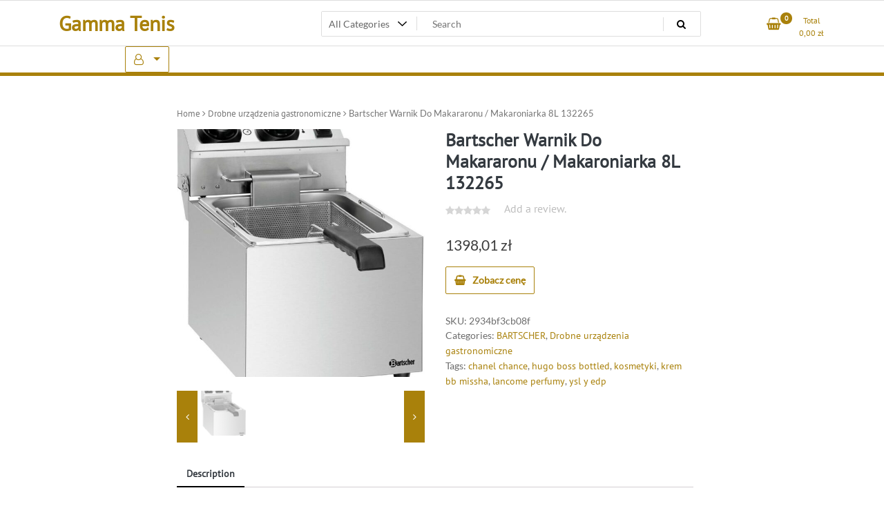

--- FILE ---
content_type: text/html; charset=UTF-8
request_url: https://gammatenis.com.pl/produkt/bartscher-warnik-do-makararonu-makaroniarka-8l-132265/
body_size: 49299
content:
<!doctype html>
<html lang="pl-PL">
<head>
	<meta charset="UTF-8">
	<meta name="viewport" content="width=device-width, initial-scale=1">
	<link rel="profile" href="https://gmpg.org/xfn/11">

	<title>Bartscher Warnik Do Makararonu / Makaroniarka 8L 132265 &#8211; Gamma Tenis</title>
<meta name='robots' content='max-image-preview:large' />
<link rel="alternate" type="application/rss+xml" title="Gamma Tenis &raquo; Kanał z wpisami" href="https://gammatenis.com.pl/feed/" />
<link rel="alternate" type="application/rss+xml" title="Gamma Tenis &raquo; Kanał z komentarzami" href="https://gammatenis.com.pl/comments/feed/" />
<link rel="alternate" type="application/rss+xml" title="Gamma Tenis &raquo; Bartscher Warnik Do Makararonu / Makaroniarka 8L 132265 Kanał z komentarzami" href="https://gammatenis.com.pl/produkt/bartscher-warnik-do-makararonu-makaroniarka-8l-132265/feed/" />
<link rel="alternate" title="oEmbed (JSON)" type="application/json+oembed" href="https://gammatenis.com.pl/wp-json/oembed/1.0/embed?url=https%3A%2F%2Fgammatenis.com.pl%2Fprodukt%2Fbartscher-warnik-do-makararonu-makaroniarka-8l-132265%2F" />
<link rel="alternate" title="oEmbed (XML)" type="text/xml+oembed" href="https://gammatenis.com.pl/wp-json/oembed/1.0/embed?url=https%3A%2F%2Fgammatenis.com.pl%2Fprodukt%2Fbartscher-warnik-do-makararonu-makaroniarka-8l-132265%2F&#038;format=xml" />
<style id='wp-img-auto-sizes-contain-inline-css'>
img:is([sizes=auto i],[sizes^="auto," i]){contain-intrinsic-size:3000px 1500px}
/*# sourceURL=wp-img-auto-sizes-contain-inline-css */
</style>
<style id='wp-emoji-styles-inline-css'>

	img.wp-smiley, img.emoji {
		display: inline !important;
		border: none !important;
		box-shadow: none !important;
		height: 1em !important;
		width: 1em !important;
		margin: 0 0.07em !important;
		vertical-align: -0.1em !important;
		background: none !important;
		padding: 0 !important;
	}
/*# sourceURL=wp-emoji-styles-inline-css */
</style>
<style id='wp-block-library-inline-css'>
:root{--wp-block-synced-color:#7a00df;--wp-block-synced-color--rgb:122,0,223;--wp-bound-block-color:var(--wp-block-synced-color);--wp-editor-canvas-background:#ddd;--wp-admin-theme-color:#007cba;--wp-admin-theme-color--rgb:0,124,186;--wp-admin-theme-color-darker-10:#006ba1;--wp-admin-theme-color-darker-10--rgb:0,107,160.5;--wp-admin-theme-color-darker-20:#005a87;--wp-admin-theme-color-darker-20--rgb:0,90,135;--wp-admin-border-width-focus:2px}@media (min-resolution:192dpi){:root{--wp-admin-border-width-focus:1.5px}}.wp-element-button{cursor:pointer}:root .has-very-light-gray-background-color{background-color:#eee}:root .has-very-dark-gray-background-color{background-color:#313131}:root .has-very-light-gray-color{color:#eee}:root .has-very-dark-gray-color{color:#313131}:root .has-vivid-green-cyan-to-vivid-cyan-blue-gradient-background{background:linear-gradient(135deg,#00d084,#0693e3)}:root .has-purple-crush-gradient-background{background:linear-gradient(135deg,#34e2e4,#4721fb 50%,#ab1dfe)}:root .has-hazy-dawn-gradient-background{background:linear-gradient(135deg,#faaca8,#dad0ec)}:root .has-subdued-olive-gradient-background{background:linear-gradient(135deg,#fafae1,#67a671)}:root .has-atomic-cream-gradient-background{background:linear-gradient(135deg,#fdd79a,#004a59)}:root .has-nightshade-gradient-background{background:linear-gradient(135deg,#330968,#31cdcf)}:root .has-midnight-gradient-background{background:linear-gradient(135deg,#020381,#2874fc)}:root{--wp--preset--font-size--normal:16px;--wp--preset--font-size--huge:42px}.has-regular-font-size{font-size:1em}.has-larger-font-size{font-size:2.625em}.has-normal-font-size{font-size:var(--wp--preset--font-size--normal)}.has-huge-font-size{font-size:var(--wp--preset--font-size--huge)}.has-text-align-center{text-align:center}.has-text-align-left{text-align:left}.has-text-align-right{text-align:right}.has-fit-text{white-space:nowrap!important}#end-resizable-editor-section{display:none}.aligncenter{clear:both}.items-justified-left{justify-content:flex-start}.items-justified-center{justify-content:center}.items-justified-right{justify-content:flex-end}.items-justified-space-between{justify-content:space-between}.screen-reader-text{border:0;clip-path:inset(50%);height:1px;margin:-1px;overflow:hidden;padding:0;position:absolute;width:1px;word-wrap:normal!important}.screen-reader-text:focus{background-color:#ddd;clip-path:none;color:#444;display:block;font-size:1em;height:auto;left:5px;line-height:normal;padding:15px 23px 14px;text-decoration:none;top:5px;width:auto;z-index:100000}html :where(.has-border-color){border-style:solid}html :where([style*=border-top-color]){border-top-style:solid}html :where([style*=border-right-color]){border-right-style:solid}html :where([style*=border-bottom-color]){border-bottom-style:solid}html :where([style*=border-left-color]){border-left-style:solid}html :where([style*=border-width]){border-style:solid}html :where([style*=border-top-width]){border-top-style:solid}html :where([style*=border-right-width]){border-right-style:solid}html :where([style*=border-bottom-width]){border-bottom-style:solid}html :where([style*=border-left-width]){border-left-style:solid}html :where(img[class*=wp-image-]){height:auto;max-width:100%}:where(figure){margin:0 0 1em}html :where(.is-position-sticky){--wp-admin--admin-bar--position-offset:var(--wp-admin--admin-bar--height,0px)}@media screen and (max-width:600px){html :where(.is-position-sticky){--wp-admin--admin-bar--position-offset:0px}}

/*# sourceURL=wp-block-library-inline-css */
</style><style id='global-styles-inline-css'>
:root{--wp--preset--aspect-ratio--square: 1;--wp--preset--aspect-ratio--4-3: 4/3;--wp--preset--aspect-ratio--3-4: 3/4;--wp--preset--aspect-ratio--3-2: 3/2;--wp--preset--aspect-ratio--2-3: 2/3;--wp--preset--aspect-ratio--16-9: 16/9;--wp--preset--aspect-ratio--9-16: 9/16;--wp--preset--color--black: #000000;--wp--preset--color--cyan-bluish-gray: #abb8c3;--wp--preset--color--white: #ffffff;--wp--preset--color--pale-pink: #f78da7;--wp--preset--color--vivid-red: #cf2e2e;--wp--preset--color--luminous-vivid-orange: #ff6900;--wp--preset--color--luminous-vivid-amber: #fcb900;--wp--preset--color--light-green-cyan: #7bdcb5;--wp--preset--color--vivid-green-cyan: #00d084;--wp--preset--color--pale-cyan-blue: #8ed1fc;--wp--preset--color--vivid-cyan-blue: #0693e3;--wp--preset--color--vivid-purple: #9b51e0;--wp--preset--gradient--vivid-cyan-blue-to-vivid-purple: linear-gradient(135deg,rgb(6,147,227) 0%,rgb(155,81,224) 100%);--wp--preset--gradient--light-green-cyan-to-vivid-green-cyan: linear-gradient(135deg,rgb(122,220,180) 0%,rgb(0,208,130) 100%);--wp--preset--gradient--luminous-vivid-amber-to-luminous-vivid-orange: linear-gradient(135deg,rgb(252,185,0) 0%,rgb(255,105,0) 100%);--wp--preset--gradient--luminous-vivid-orange-to-vivid-red: linear-gradient(135deg,rgb(255,105,0) 0%,rgb(207,46,46) 100%);--wp--preset--gradient--very-light-gray-to-cyan-bluish-gray: linear-gradient(135deg,rgb(238,238,238) 0%,rgb(169,184,195) 100%);--wp--preset--gradient--cool-to-warm-spectrum: linear-gradient(135deg,rgb(74,234,220) 0%,rgb(151,120,209) 20%,rgb(207,42,186) 40%,rgb(238,44,130) 60%,rgb(251,105,98) 80%,rgb(254,248,76) 100%);--wp--preset--gradient--blush-light-purple: linear-gradient(135deg,rgb(255,206,236) 0%,rgb(152,150,240) 100%);--wp--preset--gradient--blush-bordeaux: linear-gradient(135deg,rgb(254,205,165) 0%,rgb(254,45,45) 50%,rgb(107,0,62) 100%);--wp--preset--gradient--luminous-dusk: linear-gradient(135deg,rgb(255,203,112) 0%,rgb(199,81,192) 50%,rgb(65,88,208) 100%);--wp--preset--gradient--pale-ocean: linear-gradient(135deg,rgb(255,245,203) 0%,rgb(182,227,212) 50%,rgb(51,167,181) 100%);--wp--preset--gradient--electric-grass: linear-gradient(135deg,rgb(202,248,128) 0%,rgb(113,206,126) 100%);--wp--preset--gradient--midnight: linear-gradient(135deg,rgb(2,3,129) 0%,rgb(40,116,252) 100%);--wp--preset--font-size--small: 13px;--wp--preset--font-size--medium: 20px;--wp--preset--font-size--large: 36px;--wp--preset--font-size--x-large: 42px;--wp--preset--spacing--20: 0.44rem;--wp--preset--spacing--30: 0.67rem;--wp--preset--spacing--40: 1rem;--wp--preset--spacing--50: 1.5rem;--wp--preset--spacing--60: 2.25rem;--wp--preset--spacing--70: 3.38rem;--wp--preset--spacing--80: 5.06rem;--wp--preset--shadow--natural: 6px 6px 9px rgba(0, 0, 0, 0.2);--wp--preset--shadow--deep: 12px 12px 50px rgba(0, 0, 0, 0.4);--wp--preset--shadow--sharp: 6px 6px 0px rgba(0, 0, 0, 0.2);--wp--preset--shadow--outlined: 6px 6px 0px -3px rgb(255, 255, 255), 6px 6px rgb(0, 0, 0);--wp--preset--shadow--crisp: 6px 6px 0px rgb(0, 0, 0);}:where(.is-layout-flex){gap: 0.5em;}:where(.is-layout-grid){gap: 0.5em;}body .is-layout-flex{display: flex;}.is-layout-flex{flex-wrap: wrap;align-items: center;}.is-layout-flex > :is(*, div){margin: 0;}body .is-layout-grid{display: grid;}.is-layout-grid > :is(*, div){margin: 0;}:where(.wp-block-columns.is-layout-flex){gap: 2em;}:where(.wp-block-columns.is-layout-grid){gap: 2em;}:where(.wp-block-post-template.is-layout-flex){gap: 1.25em;}:where(.wp-block-post-template.is-layout-grid){gap: 1.25em;}.has-black-color{color: var(--wp--preset--color--black) !important;}.has-cyan-bluish-gray-color{color: var(--wp--preset--color--cyan-bluish-gray) !important;}.has-white-color{color: var(--wp--preset--color--white) !important;}.has-pale-pink-color{color: var(--wp--preset--color--pale-pink) !important;}.has-vivid-red-color{color: var(--wp--preset--color--vivid-red) !important;}.has-luminous-vivid-orange-color{color: var(--wp--preset--color--luminous-vivid-orange) !important;}.has-luminous-vivid-amber-color{color: var(--wp--preset--color--luminous-vivid-amber) !important;}.has-light-green-cyan-color{color: var(--wp--preset--color--light-green-cyan) !important;}.has-vivid-green-cyan-color{color: var(--wp--preset--color--vivid-green-cyan) !important;}.has-pale-cyan-blue-color{color: var(--wp--preset--color--pale-cyan-blue) !important;}.has-vivid-cyan-blue-color{color: var(--wp--preset--color--vivid-cyan-blue) !important;}.has-vivid-purple-color{color: var(--wp--preset--color--vivid-purple) !important;}.has-black-background-color{background-color: var(--wp--preset--color--black) !important;}.has-cyan-bluish-gray-background-color{background-color: var(--wp--preset--color--cyan-bluish-gray) !important;}.has-white-background-color{background-color: var(--wp--preset--color--white) !important;}.has-pale-pink-background-color{background-color: var(--wp--preset--color--pale-pink) !important;}.has-vivid-red-background-color{background-color: var(--wp--preset--color--vivid-red) !important;}.has-luminous-vivid-orange-background-color{background-color: var(--wp--preset--color--luminous-vivid-orange) !important;}.has-luminous-vivid-amber-background-color{background-color: var(--wp--preset--color--luminous-vivid-amber) !important;}.has-light-green-cyan-background-color{background-color: var(--wp--preset--color--light-green-cyan) !important;}.has-vivid-green-cyan-background-color{background-color: var(--wp--preset--color--vivid-green-cyan) !important;}.has-pale-cyan-blue-background-color{background-color: var(--wp--preset--color--pale-cyan-blue) !important;}.has-vivid-cyan-blue-background-color{background-color: var(--wp--preset--color--vivid-cyan-blue) !important;}.has-vivid-purple-background-color{background-color: var(--wp--preset--color--vivid-purple) !important;}.has-black-border-color{border-color: var(--wp--preset--color--black) !important;}.has-cyan-bluish-gray-border-color{border-color: var(--wp--preset--color--cyan-bluish-gray) !important;}.has-white-border-color{border-color: var(--wp--preset--color--white) !important;}.has-pale-pink-border-color{border-color: var(--wp--preset--color--pale-pink) !important;}.has-vivid-red-border-color{border-color: var(--wp--preset--color--vivid-red) !important;}.has-luminous-vivid-orange-border-color{border-color: var(--wp--preset--color--luminous-vivid-orange) !important;}.has-luminous-vivid-amber-border-color{border-color: var(--wp--preset--color--luminous-vivid-amber) !important;}.has-light-green-cyan-border-color{border-color: var(--wp--preset--color--light-green-cyan) !important;}.has-vivid-green-cyan-border-color{border-color: var(--wp--preset--color--vivid-green-cyan) !important;}.has-pale-cyan-blue-border-color{border-color: var(--wp--preset--color--pale-cyan-blue) !important;}.has-vivid-cyan-blue-border-color{border-color: var(--wp--preset--color--vivid-cyan-blue) !important;}.has-vivid-purple-border-color{border-color: var(--wp--preset--color--vivid-purple) !important;}.has-vivid-cyan-blue-to-vivid-purple-gradient-background{background: var(--wp--preset--gradient--vivid-cyan-blue-to-vivid-purple) !important;}.has-light-green-cyan-to-vivid-green-cyan-gradient-background{background: var(--wp--preset--gradient--light-green-cyan-to-vivid-green-cyan) !important;}.has-luminous-vivid-amber-to-luminous-vivid-orange-gradient-background{background: var(--wp--preset--gradient--luminous-vivid-amber-to-luminous-vivid-orange) !important;}.has-luminous-vivid-orange-to-vivid-red-gradient-background{background: var(--wp--preset--gradient--luminous-vivid-orange-to-vivid-red) !important;}.has-very-light-gray-to-cyan-bluish-gray-gradient-background{background: var(--wp--preset--gradient--very-light-gray-to-cyan-bluish-gray) !important;}.has-cool-to-warm-spectrum-gradient-background{background: var(--wp--preset--gradient--cool-to-warm-spectrum) !important;}.has-blush-light-purple-gradient-background{background: var(--wp--preset--gradient--blush-light-purple) !important;}.has-blush-bordeaux-gradient-background{background: var(--wp--preset--gradient--blush-bordeaux) !important;}.has-luminous-dusk-gradient-background{background: var(--wp--preset--gradient--luminous-dusk) !important;}.has-pale-ocean-gradient-background{background: var(--wp--preset--gradient--pale-ocean) !important;}.has-electric-grass-gradient-background{background: var(--wp--preset--gradient--electric-grass) !important;}.has-midnight-gradient-background{background: var(--wp--preset--gradient--midnight) !important;}.has-small-font-size{font-size: var(--wp--preset--font-size--small) !important;}.has-medium-font-size{font-size: var(--wp--preset--font-size--medium) !important;}.has-large-font-size{font-size: var(--wp--preset--font-size--large) !important;}.has-x-large-font-size{font-size: var(--wp--preset--font-size--x-large) !important;}
/*# sourceURL=global-styles-inline-css */
</style>

<style id='classic-theme-styles-inline-css'>
/*! This file is auto-generated */
.wp-block-button__link{color:#fff;background-color:#32373c;border-radius:9999px;box-shadow:none;text-decoration:none;padding:calc(.667em + 2px) calc(1.333em + 2px);font-size:1.125em}.wp-block-file__button{background:#32373c;color:#fff;text-decoration:none}
/*# sourceURL=/wp-includes/css/classic-themes.min.css */
</style>
<link rel='stylesheet' id='photoswipe-css' href='https://gammatenis.com.pl/wp-content/plugins/woocommerce/assets/css/photoswipe/photoswipe.min.css?ver=6.4.1' media='all' />
<link rel='stylesheet' id='photoswipe-default-skin-css' href='https://gammatenis.com.pl/wp-content/plugins/woocommerce/assets/css/photoswipe/default-skin/default-skin.min.css?ver=6.4.1' media='all' />
<link rel='stylesheet' id='woocommerce-layout-css' href='https://gammatenis.com.pl/wp-content/plugins/woocommerce/assets/css/woocommerce-layout.css?ver=6.4.1' media='all' />
<link rel='stylesheet' id='woocommerce-smallscreen-css' href='https://gammatenis.com.pl/wp-content/plugins/woocommerce/assets/css/woocommerce-smallscreen.css?ver=6.4.1' media='only screen and (max-width: 768px)' />
<link rel='stylesheet' id='woocommerce-general-css' href='https://gammatenis.com.pl/wp-content/plugins/woocommerce/assets/css/woocommerce.css?ver=6.4.1' media='all' />
<style id='woocommerce-inline-inline-css'>
.woocommerce form .form-row .required { visibility: visible; }
/*# sourceURL=woocommerce-inline-inline-css */
</style>
<link rel='stylesheet' id='newstore-google-font-css' href='https://gammatenis.com.pl/wp-content/fonts/b93d47b38a1c8f66f5ac0558d865dcfd.css?ver=6.9' media='all' />
<link rel='stylesheet' id='bootstrap-css' href='https://gammatenis.com.pl/wp-content/themes/newstore/css/bootstrap.min.css?ver=6.9' media='all' />
<link rel='stylesheet' id='owl-carousel-css' href='https://gammatenis.com.pl/wp-content/themes/newstore/css/owl.carousel.min.css?ver=6.9' media='all' />
<link rel='stylesheet' id='owl-theme-css' href='https://gammatenis.com.pl/wp-content/themes/newstore/css/owl.theme.default.min.css?ver=6.9' media='all' />
<link rel='stylesheet' id='simplelightbox-css' href='https://gammatenis.com.pl/wp-content/themes/newstore/css/simple-lightbox.min.css?ver=6.9' media='all' />
<link rel='stylesheet' id='font-awesome-css' href='https://gammatenis.com.pl/wp-content/themes/newstore/css/font-awesome.min.css?ver=6.9' media='all' />
<link rel='stylesheet' id='newstore-main-nav-css' href='https://gammatenis.com.pl/wp-content/themes/newstore/css/main-nav.css?ver=6.9' media='all' />
<link rel='stylesheet' id='newstore-style-css' href='https://gammatenis.com.pl/wp-content/themes/newstore/style.css?ver=6.9' media='all' />
<link rel='stylesheet' id='fastshop-ecommerce-style-css' href='https://gammatenis.com.pl/wp-content/themes/fastshop-ecommerce/assets/css/min/main.css?ver=6.9' media='all' />
<link rel='stylesheet' id='newstore-media-style-css' href='https://gammatenis.com.pl/wp-content/themes/newstore/css/media-style.css?ver=6.9' media='all' />
<script src="https://gammatenis.com.pl/wp-includes/js/jquery/jquery.min.js?ver=3.7.1" id="jquery-core-js"></script>
<script src="https://gammatenis.com.pl/wp-includes/js/jquery/jquery-migrate.min.js?ver=3.4.1" id="jquery-migrate-js"></script>
<script src="https://gammatenis.com.pl/wp-content/themes/newstore/js/owl.carousel.js?ver=6.9" id="owl-carousel-js"></script>
<script src="https://gammatenis.com.pl/wp-content/themes/newstore/js/simple-lightbox.jquery.min.js?ver=6.9" id="simple-lightbox-js"></script>
<script src="https://gammatenis.com.pl/wp-content/themes/newstore/js/popper.min.js?ver=6.9" id="popper-js"></script>
<script src="https://gammatenis.com.pl/wp-content/themes/newstore/js/bootstrap.min.js?ver=6.9" id="bootstrap-js"></script>
<script src="https://gammatenis.com.pl/wp-content/themes/newstore/js/jquery.ez-plus-custom.js?ver=6.9" id="jquery-ez-plus-js"></script>
<script src="https://gammatenis.com.pl/wp-content/themes/newstore/js/jquery.sticky-sidebar.min.js?ver=6.9" id="jquery-sticky-sidebar-js"></script>
<script src="https://gammatenis.com.pl/wp-content/themes/newstore/js/skip-link-focus-fix.js?ver=6.9" id="newstore-skip-link-focus-fix-js"></script>
<script id="newstore-custom-script-js-extra">
var newstore_script_obj = {"rtl":"","sticky_header":"1"};
//# sourceURL=newstore-custom-script-js-extra
</script>
<script src="https://gammatenis.com.pl/wp-content/themes/newstore/js/custom-script.js?ver=6.9" id="newstore-custom-script-js"></script>
<link rel="https://api.w.org/" href="https://gammatenis.com.pl/wp-json/" /><link rel="alternate" title="JSON" type="application/json" href="https://gammatenis.com.pl/wp-json/wp/v2/product/2407" /><link rel="EditURI" type="application/rsd+xml" title="RSD" href="https://gammatenis.com.pl/xmlrpc.php?rsd" />
<meta name="generator" content="WordPress 6.9" />
<meta name="generator" content="WooCommerce 6.4.1" />
<link rel="canonical" href="https://gammatenis.com.pl/produkt/bartscher-warnik-do-makararonu-makaroniarka-8l-132265/" />
<link rel='shortlink' href='https://gammatenis.com.pl/?p=2407' />
<link rel="pingback" href="https://gammatenis.com.pl/xmlrpc.php">	<noscript><style>.woocommerce-product-gallery{ opacity: 1 !important; }</style></noscript>
			<style id="wp-custom-css">
			.woocommerce ul.products li.product a img {
    height: 230px;
    object-fit: contain;
}

.woocommerce ul.products li.product .woocommerce-loop-product__title {
    height: 90px;
    overflow: hidden;
}
		</style>
		</head>

<body class="wp-singular product-template-default single single-product postid-2407 wp-theme-newstore wp-child-theme-fastshop-ecommerce theme-newstore woocommerce woocommerce-page woocommerce-no-js full woocommerce-active">
<div id="page" class="site">
	<a class="skip-link screen-reader-text" href="#content">Skip to content</a>

	<header id="masthead" class="site-header">
  	<div class="header-topbar">
		<div class="container">
			<div class="row">
				<div class="col-md-6 text-small-center text-left">        </div>
				<div class="col-md-6 text-small-center text-right">
										    <ul class="header-topbar-links">
            </ul>
    				</div>
			</div>
		</div>
	</div>
	<div class="header-middle">
		<div class="container">
		<div class="row align-items-center">
	<div class="header-branding col-md-4 col-sm-12 text-sm-center mx-auto">
		<div class="site-branding">
							<p class="site-title"><a href="https://gammatenis.com.pl/" rel="home">Gamma Tenis</a></p>
						</div><!-- .site-branding -->
	</div>
	<div class="header-search-and-cart col-md-8 col-sm-12 sm-text-center mx-auto">
		<div class="row">
			<div class="col header-wcsearch-form-container mx-auto">
				<form role="search" method="get" class="search-form nestore-search-form d-block w-100" autocomplete="off" action="https://gammatenis.com.pl/">
	<div class="w-100 search-form-inner">
		<div class="search-form-cat-container">
		<select  name='product_cat' id='product_cat' class='search-form-categories'>
	<option value='0'>All Categories</option>
	<option class="level-0" value="smartfony">Smartfony</option>
	<option class="level-0" value="samsung">Samsung</option>
	<option class="level-0" value="przeziebienie-i-grypa">Przeziębienie i grypa</option>
	<option class="level-0" value="bausch-health-poland">Bausch Health Poland</option>
	<option class="level-0" value="plyty-gazowo-elektryczne-do-zabudowy">Płyty gazowo-elektryczne do zabudowy</option>
	<option class="level-0" value="brandt">Brandt</option>
	<option class="level-0" value="projektory">Projektory</option>
	<option class="level-0" value="benq">BenQ</option>
	<option class="level-0" value="uklad-moczowy-i-plciowy">Układ moczowy i płciowy</option>
	<option class="level-0" value="himalaya">Himalaya</option>
	<option class="level-0" value="kosiarki-spalinowe">Kosiarki spalinowe</option>
	<option class="level-0" value="makita">Makita</option>
	<option class="level-0" value="kosmetyki-do-stylizacji-wlosow">Kosmetyki do stylizacji włosów</option>
	<option class="level-0" value="noname">Noname</option>
	<option class="level-0" value="urzadzenia-sprzatajace">Urządzenia sprzątające</option>
	<option class="level-0" value="karcher">Karcher</option>
	<option class="level-0" value="pendrive">PenDrive</option>
	<option class="level-0" value="kingston">Kingston</option>
	<option class="level-0" value="hykker">Hykker</option>
	<option class="level-0" value="mineraly-i-witaminy">Minerały i witaminy</option>
	<option class="level-0" value="duolife">DuoLife</option>
	<option class="level-0" value="ladowarki-akumulatory-i-zasilacze">Ładowarki akumulatory i zasilacze</option>
	<option class="level-0" value="artykuly-pismiennicze">Artykuły piśmiennicze</option>
	<option class="level-0" value="diplomat">Diplomat</option>
	<option class="level-0" value="krzesla">Krzesła</option>
	<option class="level-0" value="royal-catering">Royal Catering</option>
	<option class="level-0" value="tablety-pc">Tablety PC</option>
	<option class="level-0" value="huawei">Huawei</option>
	<option class="level-0" value="koncowki-do-szczoteczek-elektrycznych">Końcówki do szczoteczek elektrycznych</option>
	<option class="level-0" value="philips">Philips</option>
	<option class="level-0" value="paski-i-akcesoria-do-smartwatchy">Paski i akcesoria do smartwatchy</option>
	<option class="level-0" value="garett">Garett</option>
	<option class="level-0" value="odkurzacze-automatyczne">Odkurzacze automatyczne</option>
	<option class="level-0" value="viomi">Viomi</option>
	<option class="level-0" value="laptopy">Laptopy</option>
	<option class="level-0" value="apple">Apple</option>
	<option class="level-0" value="ziola-i-herbaty-lecznicze">Zioła i herbaty lecznicze</option>
	<option class="level-0" value="stabilizatory-i-usztywniacze">Stabilizatory i usztywniacze</option>
	<option class="level-0" value="antar">Antar</option>
	<option class="level-0" value="inhalatory-i-akcesoria">Inhalatory i akcesoria</option>
	<option class="level-0" value="omron">Omron</option>
	<option class="level-0" value="czajniki-elektryczne">Czajniki elektryczne</option>
	<option class="level-0" value="zelmer">Zelmer</option>
	<option class="level-0" value="sluchawki">Słuchawki</option>
	<option class="level-0" value="wozki-inwalidzkie-balkoniki-i-laski">Wózki inwalidzkie balkoniki i laski</option>
	<option class="level-0" value="vermeiren">Vermeiren</option>
	<option class="level-0" value="obrzeza-ogrodowe">Obrzeża ogrodowe</option>
	<option class="level-0" value="prosperplast">Prosperplast</option>
	<option class="level-0" value="uklad-nerwowy">Układ nerwowy</option>
	<option class="level-0" value="herbapol">Herbapol</option>
	<option class="level-0" value="oswietlenie-zewnetrzne-i-ogrodowe">Oświetlenie zewnętrzne i ogrodowe</option>
	<option class="level-0" value="paulmann">Paulmann</option>
	<option class="level-0" value="fotele-i-krzesla-biurowe">Fotele i krzesła biurowe</option>
	<option class="level-0" value="vidaxl">VidaXL</option>
	<option class="level-0" value="hasco-lek">Hasco-Lek</option>
	<option class="level-0" value="akcesoria-do-drukarek-biurowych">Akcesoria do drukarek biurowych</option>
	<option class="level-0" value="brother">Brother</option>
	<option class="level-0" value="lavor">Lavor</option>
	<option class="level-0" value="kolumny-podlogowe">Kolumny podłogowe</option>
	<option class="level-0" value="heco">Heco</option>
	<option class="level-0" value="adamed-pharma">Adamed Pharma</option>
	<option class="level-0" value="meskie-kosmetyki-do-pielegnacji-wlosow">Męskie kosmetyki do pielęgnacji włosów</option>
	<option class="level-0" value="adex-cosmetics">Adex Cosmetics</option>
	<option class="level-0" value="wyposazenie-medyczne">Wyposażenie medyczne</option>
	<option class="level-0" value="ca-mi">CA-MI</option>
	<option class="level-0" value="routery">Routery</option>
	<option class="level-0" value="tp-link">Tp-Link</option>
	<option class="level-0" value="nozyce-i-sekatory">Nożyce i sekatory</option>
	<option class="level-0" value="yato">Yato</option>
	<option class="level-0" value="pakowanie-i-wysylka">Pakowanie i wysyłka</option>
	<option class="level-0" value="wiertla">Wiertła</option>
	<option class="level-0" value="neo">Neo</option>
	<option class="level-0" value="tonery-zamienniki">Tonery zamienniki</option>
	<option class="level-0" value="jetworld">JetWorld</option>
	<option class="level-0" value="nutrikosmetyki">Nutrikosmetyki</option>
	<option class="level-0" value="lefrosch-pu-h-p">Lefrosch Pu-H-P</option>
	<option class="level-0" value="druki">Druki</option>
	<option class="level-0" value="stolgraf">STOLGRAF</option>
	<option class="level-0" value="unique">UNIQUE</option>
	<option class="level-0" value="ogrzewanie-przenosne">Ogrzewanie przenośne</option>
	<option class="level-0" value="landmann">Landmann</option>
	<option class="level-0" value="plyty-glowne">Płyty główne</option>
	<option class="level-0" value="gigabyte">Gigabyte</option>
	<option class="level-0" value="trymery">Trymery</option>
	<option class="level-0" value="remington">Remington</option>
	<option class="level-0" value="papiery-i-folie">Papiery i folie</option>
	<option class="level-0" value="santoemma">Santoemma</option>
	<option class="level-0" value="golarki-meskie">Golarki męskie</option>
	<option class="level-0" value="braun">Braun</option>
	<option class="level-0" value="sprzet-do-salonow-fryzjerskich-i-kosmetycznych">Sprzęt do salonów fryzjerskich i kosmetycznych</option>
	<option class="level-0" value="pokonywanie-barier">Pokonywanie barier</option>
	<option class="level-0" value="pds-care">PDS CARE</option>
	<option class="level-0" value="urzadzenia-wielofunkcyjne-atramentowe">Urządzenia wielofunkcyjne atramentowe</option>
	<option class="level-0" value="canon">Canon</option>
	<option class="level-0" value="pawilony-altanki-i-domki">Pawilony altanki i domki</option>
	<option class="level-0" value="merkury-market">Merkury Market</option>
	<option class="level-0" value="perfumy-i-wody-meskie">Perfumy i wody męskie</option>
	<option class="level-0" value="joop">Joop!</option>
	<option class="level-0" value="halmar">Halmar</option>
	<option class="level-0" value="zmywarki-do-zabudowy">Zmywarki do zabudowy</option>
	<option class="level-0" value="electrolux">Electrolux</option>
	<option class="level-0" value="kuchenki-mikrofalowe-do-zabudowy">Kuchenki mikrofalowe do zabudowy</option>
	<option class="level-0" value="dermokosmetyki">Dermokosmetyki</option>
	<option class="level-0" value="nuxe">Nuxe</option>
	<option class="level-0" value="depilatory-i-golarki-damskie">Depilatory i golarki damskie</option>
	<option class="level-0" value="tusze-oryginalne">Tusze oryginalne</option>
	<option class="level-0" value="bosch">Bosch</option>
	<option class="level-0" value="prostownice-i-karbownice">Prostownice i karbownice</option>
	<option class="level-0" value="babyliss">BaByliss</option>
	<option class="level-0" value="oppo">Oppo</option>
	<option class="level-0" value="mapy-scienne">Mapy ścienne</option>
	<option class="level-0" value="ekspresy-cisnieniowe">Ekspresy ciśnieniowe</option>
	<option class="level-0" value="saeco">Saeco</option>
	<option class="level-0" value="la-roche-posay">La Roche-Posay</option>
	<option class="level-0" value="wyrzynarki">Wyrzynarki</option>
	<option class="level-0" value="verto">Verto</option>
	<option class="level-0" value="armedical">ARmedical</option>
	<option class="level-0" value="papier-fotograficzny">Papier fotograficzny</option>
	<option class="level-0" value="epson">Epson</option>
	<option class="level-0" value="lampy-do-projektorow">Lampy do projektorów</option>
	<option class="level-0" value="primezone">Primezone</option>
	<option class="level-0" value="olejki-i-serum-do-wlosow">Olejki i serum do włosów</option>
	<option class="level-0" value="babuszka-agafia">Babuszka Agafia</option>
	<option class="level-0" value="tusze-zamienniki">Tusze zamienniki</option>
	<option class="level-0" value="mpink">Mpink</option>
	<option class="level-0" value="the-shave-factory">The Shave Factory</option>
	<option class="level-0" value="zlewozmywaki">Zlewozmywaki</option>
	<option class="level-0" value="gamepady">Gamepady</option>
	<option class="level-0" value="sony">Sony</option>
	<option class="level-0" value="obuwie-robocze">Obuwie robocze</option>
	<option class="level-0" value="oromed">Oromed</option>
	<option class="level-0" value="kamery-przemyslowe">Kamery przemysłowe</option>
	<option class="level-0" value="dahua">Dahua</option>
	<option class="level-0" value="leifheit">Leifheit</option>
	<option class="level-0" value="piekarniki">Piekarniki</option>
	<option class="level-0" value="berg">Berg</option>
	<option class="level-0" value="evo">Evo</option>
	<option class="level-0" value="gry-playstation-4">Gry PlayStation 4</option>
	<option class="level-0" value="nilfisk">NILFISK</option>
	<option class="level-0" value="waterman">Waterman</option>
	<option class="level-0" value="segregatory-i-teczki">Segregatory i teczki</option>
	<option class="level-0" value="oxford">Oxford</option>
	<option class="level-0" value="odkurzacze-tradycyjne">Odkurzacze tradycyjne</option>
	<option class="level-0" value="wyposazenie-szkol-i-przedszkoli">Wyposażenie szkół i przedszkoli</option>
	<option class="level-0" value="polanik">Polanik</option>
	<option class="level-0" value="asus">Asus</option>
	<option class="level-0" value="microsoft">Microsoft</option>
	<option class="level-0" value="meble-do-salonow-fryzjerskich-i-kosmetycznych">Meble do salonów fryzjerskich i kosmetycznych</option>
	<option class="level-0" value="instrukcje-i-znaki-bhp">Instrukcje i znaki BHP</option>
	<option class="level-0" value="topdesign">Topdesign</option>
	<option class="level-0" value="uklad-pokarmowy">Układ pokarmowy</option>
	<option class="level-0" value="beaufour-ipsen">Beaufour Ipsen</option>
	<option class="level-0" value="tablice-i-flipcharty">Tablice i flipcharty</option>
	<option class="level-0" value="nowy-styl">Nowy Styl</option>
	<option class="level-0" value="dalmierze-i-drogomierze">Dalmierze i drogomierze</option>
	<option class="level-0" value="akcesoria-do-utrzymania-czystosci">Akcesoria do utrzymania czystości</option>
	<option class="level-0" value="hdwr">Hdwr</option>
	<option class="level-0" value="tablice-potykacze-i-stojaki-reklamowe">Tablice potykacze i stojaki reklamowe</option>
	<option class="level-0" value="parker">Parker</option>
	<option class="level-0" value="odkamieniacze">Odkamieniacze</option>
	<option class="level-0" value="delonghi">De&#8217;Longhi</option>
	<option class="level-0" value="a-derma">A-derma</option>
	<option class="level-0" value="drukarki-etykiet">Drukarki etykiet</option>
	<option class="level-0" value="citizen">Citizen</option>
	<option class="level-0" value="zasilacze-awaryjne-ups">Zasilacze awaryjne UPS</option>
	<option class="level-0" value="ecoflow">EcoFlow</option>
	<option class="level-0" value="szczoteczki-do-twarzy">Szczoteczki do twarzy</option>
	<option class="level-0" value="beautifly">Beautifly</option>
	<option class="level-0" value="active">ACTIVE</option>
	<option class="level-0" value="grindi">Grindi</option>
	<option class="level-0" value="kamery-samochodowe">Kamery samochodowe</option>
	<option class="level-0" value="xblitz">XBLITZ</option>
	<option class="level-0" value="ipc">IPC</option>
	<option class="level-0" value="kosiarki-akumulatorowe">Kosiarki akumulatorowe</option>
	<option class="level-0" value="koncentratory-tlenu">Koncentratory tlenu</option>
	<option class="level-0" value="yuwell">Yuwell</option>
	<option class="level-0" value="sejfy-i-szafki-na-klucze">Sejfy i szafki na klucze</option>
	<option class="level-0" value="niszczarki">Niszczarki</option>
	<option class="level-0" value="serum-do-twarzy">Serum do twarzy</option>
	<option class="level-0" value="cosrx">Cosrx</option>
	<option class="level-0" value="mikrokamery-dyktafony-i-inne-rejestratory">Mikrokamery dyktafony i inne rejestratory</option>
	<option class="level-0" value="nutrikosmetyki-i-leki-dermatologiczne">Nutrikosmetyki i leki dermatologiczne</option>
	<option class="level-0" value="aflofarm">Aflofarm</option>
	<option class="level-0" value="roboty-kuchenne">Roboty kuchenne</option>
	<option class="level-0" value="kenwood">Kenwood</option>
	<option class="level-0" value="kosmetyki-dla-dzieci-i-niemowlat">Kosmetyki dla dzieci i niemowląt</option>
	<option class="level-0" value="inny">Inny</option>
	<option class="level-0" value="anmer">Anmer</option>
	<option class="level-0" value="wagi-lazienkowe">Wagi łazienkowe</option>
	<option class="level-0" value="garmin">Garmin</option>
	<option class="level-0" value="raptor">Raptor</option>
	<option class="level-0" value="sprzet-ratunkowy-i-szkoleniowy">Sprzęt ratunkowy i szkoleniowy</option>
	<option class="level-0" value="laerdal">Laerdal</option>
	<option class="level-0" value="szkolne-artykuly-papiernicze">Szkolne artykuły papiernicze</option>
	<option class="level-0" value="demart">Demart</option>
	<option class="level-0" value="suszarki-do-wlosow">Suszarki do włosów</option>
	<option class="level-0" value="nokia">Nokia</option>
	<option class="level-0" value="artykuly-papiernicze">Artykuły papiernicze</option>
	<option class="level-0" value="optoma">Optoma</option>
	<option class="level-0" value="ea-games">EA Games</option>
	<option class="level-0" value="odziez-robocza">Odzież robocza</option>
	<option class="level-0" value="stedman">Stedman</option>
	<option class="level-0" value="xiaomi">Xiaomi</option>
	<option class="level-0" value="panasonic">Panasonic</option>
	<option class="level-0" value="dzieci-i-niemowleta">Dzieci i niemowlęta</option>
	<option class="level-0" value="tactica-pharmaceuticals">Tactica Pharmaceuticals</option>
	<option class="level-0" value="dyski-twarde">Dyski twarde</option>
	<option class="level-0" value="synology">Synology</option>
	<option class="level-0" value="oem">Oem</option>
	<option class="level-0" value="pozostale-kosmetyki-do-wlosow">Pozostałe kosmetyki do włosów</option>
	<option class="level-0" value="glovis">Glovis</option>
	<option class="level-0" value="akcesoria-do-tabletow">Akcesoria do tabletów</option>
	<option class="level-0" value="prawo-i-administracja">Prawo i administracja</option>
	<option class="level-0" value="pozostale-narzedzia">Pozostałe narzędzia</option>
	<option class="level-0" value="festool">Festool</option>
	<option class="level-0" value="jabra">Jabra</option>
	<option class="level-0" value="akcesoria-do-pielegnacji-i-stylizacji-wlosow">Akcesoria do pielęgnacji i stylizacji włosów</option>
	<option class="level-0" value="tangle-teezer">Tangle Teezer</option>
	<option class="level-0" value="translatory-elektroniczne">Translatory elektroniczne</option>
	<option class="level-0" value="cisnieniomierze-i-akcesoria">Ciśnieniomierze i akcesoria</option>
	<option class="level-0" value="novama">Novama</option>
	<option class="level-0" value="techniki-mocowan">Techniki mocowań</option>
	<option class="level-0" value="castorama">Castorama</option>
	<option class="level-0" value="dla-mam-i-kobiet-w-ciazy">Dla mam i kobiet w ciąży</option>
	<option class="level-0" value="holbex">HOLBEX</option>
	<option class="level-0" value="biografie-i-dzienniki">Biografie i dzienniki</option>
	<option class="level-0" value="dewalt">DeWalt</option>
	<option class="level-0" value="kalkulatory">Kalkulatory</option>
	<option class="level-0" value="titanum">Titanum</option>
	<option class="level-0" value="listwy-przypodlogowe">Listwy przypodłogowe</option>
	<option class="level-0" value="poco">Poco</option>
	<option class="level-0" value="kanwod">Kanwod</option>
	<option class="level-0" value="melitta">Melitta</option>
	<option class="level-0" value="koenic">KOENIC</option>
	<option class="level-0" value="odsniezarki">Odśnieżarki</option>
	<option class="level-0" value="perfumy-i-wody-damskie">Perfumy i wody damskie</option>
	<option class="level-0" value="versace">Versace</option>
	<option class="level-0" value="laminatory">Laminatory</option>
	<option class="level-0" value="hp">HP</option>
	<option class="level-0" value="galeria-papieru">Galeria Papieru</option>
	<option class="level-0" value="plyny-do-higieny-intymnej">Płyny do higieny intymnej</option>
	<option class="level-0" value="iladian">Iladian</option>
	<option class="level-0" value="tasmy-barwiace">Taśmy barwiące</option>
	<option class="level-0" value="akcesoria-do-sprzetu-prezentacyjnego">Akcesoria do sprzętu prezentacyjnego</option>
	<option class="level-0" value="kremy-do-twarzy">Kremy do twarzy</option>
	<option class="level-0" value="bandi">Bandi</option>
	<option class="level-0" value="dekoracja-ogrodu">Dekoracja ogrodu</option>
	<option class="level-0" value="kadax">Kadax</option>
	<option class="level-0" value="pozostale-akcesoria-biurowe">Pozostałe akcesoria biurowe</option>
	<option class="level-0" value="zywienie-medyczne">Żywienie medyczne</option>
	<option class="level-0" value="nutricia">Nutricia</option>
	<option class="level-0" value="smartwatche">Smartwatche</option>
	<option class="level-0" value="setty">Setty</option>
	<option class="level-0" value="pl">PL</option>
	<option class="level-0" value="lanaform">Lanaform</option>
	<option class="level-0" value="odzywki-do-wlosow">Odżywki do włosów</option>
	<option class="level-0" value="yope">Yope</option>
	<option class="level-0" value="paco-rabanne">Paco Rabanne</option>
	<option class="level-0" value="plyty-gazowe-do-zabudowy">Płyty gazowe do zabudowy</option>
	<option class="level-0" value="kernau">Kernau</option>
	<option class="level-0" value="uklad-krazenia-i-serce">Układ krążenia i serce</option>
	<option class="level-0" value="novascon">Novascon</option>
	<option class="level-0" value="bose">Bose</option>
	<option class="level-0" value="rowenta">Rowenta</option>
	<option class="level-0" value="narzedzia-warsztatowe">Narzędzia warsztatowe</option>
	<option class="level-0" value="parkside">Parkside</option>
	<option class="level-0" value="mlynki-do-kawy">Młynki do kawy</option>
	<option class="level-0" value="wilfa">Wilfa</option>
	<option class="level-0" value="akcesoria-turystyczne">Akcesoria turystyczne</option>
	<option class="level-0" value="thermos">Thermos</option>
	<option class="level-0" value="frytkownice">Frytkownice</option>
	<option class="level-0" value="obh-nordica">OBH Nordica</option>
	<option class="level-0" value="phytopharm">Phytopharm</option>
	<option class="level-0" value="akcesoria-audio">Akcesoria Audio</option>
	<option class="level-0" value="audioquest">AudioQuest</option>
	<option class="level-0" value="chloe">Chloe</option>
	<option class="level-0" value="tonery-oryginalne">Tonery oryginalne</option>
	<option class="level-0" value="oki">Oki</option>
	<option class="level-0" value="grospol">Grospol</option>
	<option class="level-0" value="kable-i-tasmy">Kable i taśmy</option>
	<option class="level-0" value="mfc">MFC</option>
	<option class="level-0" value="zaklady-farmaceutyczne-polpharma-s-a">Zakłady Farmaceutyczne Polpharma S.A.</option>
	<option class="level-0" value="dedra">Dedra</option>
	<option class="level-0" value="farmona">Farmona</option>
	<option class="level-0" value="zwalczanie-i-odstraszanie-szkodnikow">Zwalczanie i odstraszanie szkodników</option>
	<option class="level-0" value="bros">Bros</option>
	<option class="level-0" value="meyra">Meyra</option>
	<option class="level-0" value="lierac">Lierac</option>
	<option class="level-0" value="revitacare">Revitacare</option>
	<option class="level-0" value="soundbary">Soundbary</option>
	<option class="level-0" value="xrec">Xrec</option>
	<option class="level-0" value="puzzle">Puzzle</option>
	<option class="level-0" value="akcesoria-i-czesci-do-agd">Akcesoria i części do AGD</option>
	<option class="level-0" value="poduszki-koce-i-materace-lecznicze">Poduszki koce i materace lecznicze</option>
	<option class="level-0" value="husqvarna">Husqvarna</option>
	<option class="level-0" value="thetford">Thetford</option>
	<option class="level-0" value="soczewki-kontaktowe">Soczewki kontaktowe</option>
	<option class="level-0" value="johnson-johnson">Johnson &amp; Johnson</option>
	<option class="level-0" value="gabbiano">Gabbiano</option>
	<option class="level-0" value="meble-i-wyposazenie-gabinetow-medycznych">Meble i wyposażenie gabinetów medycznych</option>
	<option class="level-0" value="ws-tech">WS Tech</option>
	<option class="level-0" value="olivia-garden">Olivia Garden</option>
	<option class="level-0" value="sesderma">SesDerma</option>
	<option class="level-0" value="alfaparf">Alfaparf</option>
	<option class="level-0" value="klawiatury">Klawiatury</option>
	<option class="level-0" value="logitech">Logitech</option>
	<option class="level-0" value="pomoce-naukowe">Pomoce naukowe</option>
	<option class="level-0" value="odkurzacze-pionowe">Odkurzacze pionowe</option>
	<option class="level-0" value="dyson">Dyson</option>
	<option class="level-0" value="revox">Revox</option>
	<option class="level-0" value="dr-cyj">DR.CYJ</option>
	<option class="level-0" value="ga-ma">Ga.Ma</option>
	<option class="level-0" value="zasilacze-do-obudow">Zasilacze do obudów</option>
	<option class="level-0" value="msi">MSI</option>
	<option class="level-0" value="biurka-dzieciece">Biurka dziecięce</option>
	<option class="level-0" value="gamma-piu">Gamma Piu</option>
	<option class="level-0" value="zabawki-plastyczne">Zabawki plastyczne</option>
	<option class="level-0" value="pozostale-akcesoria-do-elektronarzedzi">Pozostałe akcesoria do elektronarzędzi</option>
	<option class="level-0" value="metabo">Metabo</option>
	<option class="level-0" value="lodowki-do-zabudowy">Lodówki do zabudowy</option>
	<option class="level-0" value="beko">Beko</option>
	<option class="level-0" value="plyty-elektryczne-do-zabudowy">Płyty elektryczne do zabudowy</option>
	<option class="level-0" value="amica">Amica</option>
	<option class="level-0" value="v-tac">V-tac</option>
	<option class="level-0" value="suszarki">Suszarki</option>
	<option class="level-0" value="sach">Sach</option>
	<option class="level-0" value="pily-elektryczne">Piły elektryczne</option>
	<option class="level-0" value="interdruk">Interdruk</option>
	<option class="level-0" value="myjki-wysokocisnieniowe">Myjki wysokociśnieniowe</option>
	<option class="level-0" value="papiery-i-tarcze-szlifierskie">Papiery i tarcze szlifierskie</option>
	<option class="level-0" value="pielegnacja-ust">Pielęgnacja ust</option>
	<option class="level-0" value="vichy">Vichy</option>
	<option class="level-0" value="nsk">NSK</option>
	<option class="level-0" value="espefa">Espefa</option>
	<option class="level-0" value="akcesoria-do-mebli">Akcesoria do mebli</option>
	<option class="level-0" value="hard-head">Hard Head</option>
	<option class="level-0" value="frezarki-do-paznokci">Frezarki do paznokci</option>
	<option class="level-0" value="activeshop">Activeshop</option>
	<option class="level-0" value="urzadzenia-wielofunkcyjne-laserowe">Urządzenia wielofunkcyjne laserowe</option>
	<option class="level-0" value="konica-minolta">Konica Minolta</option>
	<option class="level-0" value="blendery-kielichowe">Blendery kielichowe</option>
	<option class="level-0" value="delimano">Delimano</option>
	<option class="level-0" value="cyclo-vac">Cyclo Vac</option>
	<option class="level-0" value="czytniki-kodow-kreskowych">Czytniki kodów kreskowych</option>
	<option class="level-0" value="zebra">Zebra</option>
	<option class="level-0" value="farmina">Farmina</option>
	<option class="level-0" value="eco-styler">Eco Styler</option>
	<option class="level-0" value="lodowki">Lodówki</option>
	<option class="level-0" value="mpm">MPM</option>
	<option class="level-0" value="nawadnianie-ogrodu">Nawadnianie ogrodu</option>
	<option class="level-0" value="kabiny-prysznicowe">Kabiny prysznicowe</option>
	<option class="level-0" value="sanplast">Sanplast</option>
	<option class="level-0" value="kserokopiarki">Kserokopiarki</option>
	<option class="level-0" value="stacje-pogody-i-mierniki-ozdobne">Stacje pogody i mierniki ozdobne</option>
	<option class="level-0" value="meteo">Meteo</option>
	<option class="level-0" value="hodowla-zwierzat">Hodowla zwierząt</option>
	<option class="level-0" value="typograf">Typograf</option>
	<option class="level-0" value="pozostale-suplementy">Pozostałe suplementy</option>
	<option class="level-0" value="medex">Medex</option>
	<option class="level-0" value="wyrob-trunkow-i-nalewek">Wyrób trunków i nalewek</option>
	<option class="level-0" value="browin">Browin</option>
	<option class="level-0" value="karty-graficzne">Karty graficzne</option>
	<option class="level-0" value="zotac">Zotac</option>
	<option class="level-0" value="vacuflo">Vacuflo</option>
	<option class="level-0" value="zestawy-do-monitoringu">Zestawy do monitoringu</option>
	<option class="level-0" value="vtvision">VTVISION</option>
	<option class="level-0" value="bic">BiC</option>
	<option class="level-0" value="eta">ETA</option>
	<option class="level-0" value="klipsch">Klipsch</option>
	<option class="level-0" value="serce-i-uklad-krazenia">Serce i układ krążenia</option>
	<option class="level-0" value="delta-plus">Delta Plus</option>
	<option class="level-0" value="taski">Taski</option>
	<option class="level-0" value="cubot">Cubot</option>
	<option class="level-0" value="kauber">Kauber</option>
	<option class="level-0" value="adler">Adler</option>
	<option class="level-0" value="pozostale-przybory-do-gotowania-i-pieczenia">Pozostałe przybory do gotowania i pieczenia</option>
	<option class="level-0" value="drobne-urzadzenia-gastronomiczne">Drobne urządzenia gastronomiczne</option>
	<option class="level-0" value="xerox">Xerox</option>
	<option class="level-0" value="tusze-do-rzes">Tusze do rzęs</option>
	<option class="level-0" value="lancome">Lancome</option>
	<option class="level-0" value="pozostale-elementy-ukladu-napedowego">Pozostałe elementy układu napędowego</option>
	<option class="level-0" value="bmw-oe">BMW OE</option>
	<option class="level-0" value="kosze-i-kontenery-na-smieci">Kosze i kontenery na śmieci</option>
	<option class="level-0" value="roy">Roy</option>
	<option class="level-0" value="pokrowce-samochodowe">Pokrowce samochodowe</option>
	<option class="level-0" value="nanga">Nanga</option>
	<option class="level-0" value="ezviz">EZVIZ</option>
	<option class="level-0" value="maski-przeciwpylowe-i-ochronne">Maski przeciwpyłowe i ochronne</option>
	<option class="level-0" value="termometry">Termometry</option>
	<option class="level-0" value="mesmed">Mesmed</option>
	<option class="level-0" value="rea">Rea</option>
	<option class="level-0" value="suplementy-na-odchudzanie">Suplementy na odchudzanie</option>
	<option class="level-0" value="glukometry-i-akcesoria-dla-diabetykow">Glukometry i akcesoria dla diabetyków</option>
	<option class="level-0" value="roche">Roche</option>
	<option class="level-0" value="fox">FOX</option>
	<option class="level-0" value="akcesoria-do-makijazu">Akcesoria do makijażu</option>
	<option class="level-0" value="akcesoria-do-odkurzaczy">Akcesoria do odkurzaczy</option>
	<option class="level-0" value="rm-gastro">Rm Gastro</option>
	<option class="level-0" value="uklad-nerwowy-i-pamiec">Układ nerwowy i pamięć</option>
	<option class="level-0" value="calivita">CaliVita</option>
	<option class="level-0" value="wzrok-i-sluch">Wzrok i słuch</option>
	<option class="level-0" value="qpharma">Qpharma</option>
	<option class="level-0" value="alcatel">ALCATEL</option>
	<option class="level-0" value="botti">Botti</option>
	<option class="level-0" value="masazery">Masażery</option>
	<option class="level-0" value="beurer">Beurer</option>
	<option class="level-0" value="rexel">Rexel</option>
	<option class="level-0" value="dermena-pharmena">Dermena Pharmena</option>
	<option class="level-0" value="ozdoby-do-wlosow">Ozdoby do włosów</option>
	<option class="level-0" value="starmix">Starmix</option>
	<option class="level-0" value="asoa">Asoa</option>
	<option class="level-0" value="3b-scientific">3B Scientific</option>
	<option class="level-0" value="monitory-przemyslowe">Monitory przemysłowe</option>
	<option class="level-0" value="hyundai">HYUNDAI</option>
	<option class="level-0" value="michalczyk-i-prokop">Michalczyk i Prokop</option>
	<option class="level-0" value="wentylatory-samochodowe">Wentylatory samochodowe</option>
	<option class="level-0" value="ekrany-projekcyjne">Ekrany projekcyjne</option>
	<option class="level-0" value="suprema">Suprema</option>
	<option class="level-0" value="biurka">Biurka</option>
	<option class="level-0" value="stema">STEMA</option>
	<option class="level-0" value="ekamedica">Ekamedica</option>
	<option class="level-0" value="yunmai">Yunmai</option>
	<option class="level-0" value="netatmo">Netatmo</option>
	<option class="level-0" value="taczki-i-wozki-ogrodowe">Taczki i wózki ogrodowe</option>
	<option class="level-0" value="hillvert">Hillvert</option>
	<option class="level-0" value="calissimo">Calissimo</option>
	<option class="level-0" value="donau">Donau</option>
	<option class="level-0" value="panda">PANDA</option>
	<option class="level-0" value="upominkarnia">Upominkarnia</option>
	<option class="level-0" value="zestawy-dla-kobiet">Zestawy dla kobiet</option>
	<option class="level-0" value="davidoff">Davidoff</option>
	<option class="level-0" value="elektryczne-szczoteczki-do-zebow">Elektryczne szczoteczki do zębów</option>
	<option class="level-0" value="smilesonic">Smilesonic</option>
	<option class="level-0" value="meridian">Meridian</option>
	<option class="level-0" value="malatec">Malatec</option>
	<option class="level-0" value="akcesoria-do-golarek">Akcesoria do golarek</option>
	<option class="level-0" value="makstor">Makstor</option>
	<option class="level-0" value="zmywarki">Zmywarki</option>
	<option class="level-0" value="siemens">Siemens</option>
	<option class="level-0" value="kotly">Kotły</option>
	<option class="level-0" value="immergas">Immergas</option>
	<option class="level-0" value="szczoteczki-do-zebow">Szczoteczki do zębów</option>
	<option class="level-0" value="jordan">Jordan</option>
	<option class="level-0" value="wagner">Wagner</option>
	<option class="level-0" value="sharpie">Sharpie</option>
	<option class="level-0" value="wozki-transportowe">Wózki transportowe</option>
	<option class="level-0" value="zwilling">ZWILLING</option>
	<option class="level-0" value="okapy">Okapy</option>
	<option class="level-0" value="globalo">Globalo</option>
	<option class="level-0" value="multicookery">Multicookery</option>
	<option class="level-0" value="korkociagi-i-otwieracze">Korkociągi i otwieracze</option>
	<option class="level-0" value="ulsonix">Ulsonix</option>
	<option class="level-0" value="oswietlenie-biurowe">Oświetlenie biurowe</option>
	<option class="level-0" value="calvin-klein">Calvin Klein</option>
	<option class="level-0" value="microlife">Microlife</option>
	<option class="level-0" value="monitory">Monitory</option>
	<option class="level-0" value="aoc">AOC</option>
	<option class="level-0" value="szklarnie-i-tunele-foliowe">Szklarnie i tunele foliowe</option>
	<option class="level-0" value="lemar">Lemar</option>
	<option class="level-0" value="akcesoria-i-czesci-do-narzedzi-mechanicznych">Akcesoria i części do narzędzi mechanicznych</option>
	<option class="level-0" value="stiga">Stiga</option>
	<option class="level-0" value="lattafa">Lattafa</option>
	<option class="level-0" value="rejestratory-przemyslowe">Rejestratory przemysłowe</option>
	<option class="level-0" value="bcs">BCS</option>
	<option class="level-0" value="flos">Flos</option>
	<option class="level-0" value="przeciwbolowe">Przeciwbólowe</option>
	<option class="level-0" value="usp-zdrowie">USP Zdrowie</option>
	<option class="level-0" value="ceriotti">Ceriotti</option>
	<option class="level-0" value="rapid">Rapid</option>
	<option class="level-0" value="akcesoria-do-biegania">Akcesoria do biegania</option>
	<option class="level-0" value="innovagoods">InnovaGoods</option>
	<option class="level-0" value="preparaty-medycyny-naturalnej">Preparaty medycyny naturalnej</option>
	<option class="level-0" value="stanlab">Stanlab</option>
	<option class="level-0" value="wedzarnie">Wędzarnie</option>
	<option class="level-0" value="grillpal">Grillpal</option>
	<option class="level-0" value="sitplus">SitPlus</option>
	<option class="level-0" value="infocus">InFocus</option>
	<option class="level-0" value="loreal-professionnel">L&#8217;Oreal Professionnel</option>
	<option class="level-0" value="sandoz">Sandoz</option>
	<option class="level-0" value="hebe">Hebe</option>
	<option class="level-0" value="polski-lek">Polski Lek</option>
	<option class="level-0" value="maszynki-do-mielenia">Maszynki do mielenia</option>
	<option class="level-0" value="hugo-boss">Hugo Boss</option>
	<option class="level-0" value="tefal">Tefal</option>
	<option class="level-0" value="olympia">Olympia</option>
	<option class="level-0" value="scyzoryki-i-multitools">Scyzoryki i multitools</option>
	<option class="level-0" value="olight">Olight</option>
	<option class="level-0" value="podopharm">Podopharm</option>
	<option class="level-0" value="aston">Aston</option>
	<option class="level-0" value="eset-security">Eset Security</option>
	<option class="level-0" value="eset">ESET</option>
	<option class="level-0" value="biostar">Biostar</option>
	<option class="level-0" value="candy">Candy</option>
	<option class="level-0" value="eurokraftpro">EUROKRAFTpro</option>
	<option class="level-0" value="nozyce-ogrodnicze">Nożyce ogrodnicze</option>
	<option class="level-0" value="nac">NAC</option>
	<option class="level-0" value="drukarki-i-kasy-fiskalne">Drukarki i kasy fiskalne</option>
	<option class="level-0" value="novitus">Novitus</option>
	<option class="level-0" value="iris">Iris</option>
	<option class="level-0" value="amazfit">Amazfit</option>
	<option class="level-0" value="podklady-do-twarzy">Podkłady do twarzy</option>
	<option class="level-0" value="estee-lauder">Estee Lauder</option>
	<option class="level-0" value="pozostale-urzadzenia-do-pielegnacji-ciala">Pozostałe urządzenia do pielęgnacji ciała</option>
	<option class="level-0" value="hexagon">Hexagon</option>
	<option class="level-0" value="wyciskarki-do-owocow">Wyciskarki do owoców</option>
	<option class="level-0" value="pozostale-wyposazenie-sklepow-i-magazynow">Pozostałe wyposażenie sklepów i magazynów</option>
	<option class="level-0" value="depilacja">Depilacja</option>
	<option class="level-0" value="veet-reckitt-benckiser">Veet Reckitt Benckiser</option>
	<option class="level-0" value="steinberg">Steinberg</option>
	<option class="level-0" value="sanofi-aventis">Sanofi-Aventis</option>
	<option class="level-0" value="oclean">Oclean</option>
	<option class="level-0" value="suplementy-dla-dzieci">Suplementy dla dzieci</option>
	<option class="level-0" value="myszy-i-trackballe">Myszy i trackballe</option>
	<option class="level-0" value="steelseries">Steelseries</option>
	<option class="level-0" value="orion">Orion</option>
	<option class="level-0" value="gsk">GSK</option>
	<option class="level-0" value="sencor">Sencor</option>
	<option class="level-0" value="dermedic">Dermedic</option>
	<option class="level-0" value="giorgio-armani">Giorgio Armani</option>
	<option class="level-0" value="znicze-i-wklady">Znicze i wkłady</option>
	<option class="level-0" value="atena">Atena</option>
	<option class="level-0" value="hanwha-techwin">Hanwha Techwin</option>
	<option class="level-0" value="ks">K&amp;S</option>
	<option class="level-0" value="soocas">Soocas</option>
	<option class="level-0" value="forever">Forever</option>
	<option class="level-0" value="wyposazenie-hoteli-i-restauracji">Wyposażenie hoteli i restauracji</option>
	<option class="level-0" value="stalgast">Stalgast</option>
	<option class="level-0" value="matrix">Matrix</option>
	<option class="level-0" value="kuchenki-gazowo-elektryczne">Kuchenki gazowo-elektryczne</option>
	<option class="level-0" value="glebogryzarki">Glebogryzarki</option>
	<option class="level-0" value="kaan">Kaan</option>
	<option class="level-0" value="nawilzacze">Nawilżacze</option>
	<option class="level-0" value="hb">HB</option>
	<option class="level-0" value="donegal">Donegal</option>
	<option class="level-0" value="zegarki">Zegarki</option>
	<option class="level-0" value="emporio-armani">Emporio Armani</option>
	<option class="level-0" value="profi">Profi</option>
	<option class="level-0" value="pompy-ciepla">Pompy ciepła</option>
	<option class="level-0" value="oral-b">Oral-B</option>
	<option class="level-0" value="podgrzewacze-i-sterylizatory">Podgrzewacze i sterylizatory</option>
	<option class="level-0" value="sun-farm">Sun-Farm</option>
	<option class="level-0" value="siekiery">Siekiery</option>
	<option class="level-0" value="fiskars">Fiskars</option>
	<option class="level-0" value="tracer">TRACER</option>
	<option class="level-0" value="antykoncepcja">Antykoncepcja</option>
	<option class="level-0" value="durex-reckitt-benckiser">Durex Reckitt Benckiser</option>
	<option class="level-0" value="jajowary">Jajowary</option>
	<option class="level-0" value="olaplex">Olaplex</option>
	<option class="level-0" value="verotech">VeroTech</option>
	<option class="level-0" value="opiekacze">Opiekacze</option>
	<option class="level-0" value="nec">Nec</option>
	<option class="level-0" value="iso-trade">Iso Trade</option>
	<option class="level-0" value="valera">Valera</option>
	<option class="level-0" value="przyczepki-rowerowe">Przyczepki rowerowe</option>
	<option class="level-0" value="garden-mat">Garden-Mat</option>
	<option class="level-0" value="giroflex">Giroflex</option>
	<option class="level-0" value="napedy-do-bram">Napędy do bram</option>
	<option class="level-0" value="promet">Promet</option>
	<option class="level-0" value="casio">Casio</option>
	<option class="level-0" value="pily-reczne-i-brzeszczoty">Piły ręczne i brzeszczoty</option>
	<option class="level-0" value="lenox">Lenox</option>
	<option class="level-0" value="fromm-starck">Fromm &amp; Starck</option>
	<option class="level-0" value="roborock">Roborock</option>
	<option class="level-0" value="slv">SLV</option>
	<option class="level-0" value="akcesoria-do-drukarek-i-skanerow">Akcesoria do drukarek i skanerów</option>
	<option class="level-0" value="dymo">Dymo</option>
	<option class="level-0" value="noveen">Noveen</option>
	<option class="level-0" value="flokk">Flokk</option>
	<option class="level-0" value="aparaty-bezlusterkowe">Aparaty bezlusterkowe</option>
	<option class="level-0" value="skanery">Skanery</option>
	<option class="level-0" value="floslek">FlosLek</option>
	<option class="level-0" value="taotronics">Taotronics</option>
	<option class="level-0" value="inter-fragrances">Inter Fragrances</option>
	<option class="level-0" value="kaski-i-ochraniacze">Kaski i ochraniacze</option>
	<option class="level-0" value="raven">Raven</option>
	<option class="level-0" value="vaupe">VauPe</option>
	<option class="level-0" value="akcesoria-do-sadzenia-i-pielegnacji-roslin">Akcesoria do sadzenia i pielęgnacji roślin</option>
	<option class="level-0" value="comair">Comair</option>
	<option class="level-0" value="bugatti">Bugatti</option>
	<option class="level-0" value="nes-pharma">Nes Pharma</option>
	<option class="level-0" value="telewizory">Telewizory</option>
	<option class="level-0" value="glosniki-przenosne">Głośniki przenośne</option>
	<option class="level-0" value="amazon">Amazon</option>
	<option class="level-0" value="lbiotica">L&#8217;biotica</option>
	<option class="level-0" value="pharmaceris">Pharmaceris</option>
	<option class="level-0" value="pozostale-artykuly-medyczne-i-rehabilitacyjne">Pozostałe artykuły medyczne i rehabilitacyjne</option>
	<option class="level-0" value="stanmark">Stanmark</option>
	<option class="level-0" value="n-light">N-Light</option>
	<option class="level-0" value="balmain">Balmain</option>
	<option class="level-0" value="drukarki-atramentowe">Drukarki atramentowe</option>
	<option class="level-0" value="vitea-care">Vitea Care</option>
	<option class="level-0" value="flaem-nuova">Flaem Nuova</option>
	<option class="level-0" value="lidooxin">lidooxin</option>
	<option class="level-0" value="abeba">Abeba</option>
	<option class="level-0" value="hustawki-ogrodowe">Huśtawki ogrodowe</option>
	<option class="level-0" value="morphy-richards">Morphy Richards</option>
	<option class="level-0" value="bissell">Bissell</option>
	<option class="level-0" value="beam">Beam</option>
	<option class="level-0" value="janda">Janda</option>
	<option class="level-0" value="perrigo">Perrigo</option>
	<option class="level-0" value="resto-quality">Resto Quality</option>
	<option class="level-0" value="wagi-sklepowe-i-magazynowe">Wagi sklepowe i magazynowe</option>
	<option class="level-0" value="sluchawki-komputerowe">Słuchawki komputerowe</option>
	<option class="level-0" value="spc-gear">SPC Gear</option>
	<option class="level-0" value="lenovo">Lenovo</option>
	<option class="level-0" value="diagnosis">Diagnosis</option>
	<option class="level-0" value="wkretarki">Wkrętarki</option>
	<option class="level-0" value="pozostale-urzadzenia-fiskalne">Pozostałe urządzenia fiskalne</option>
	<option class="level-0" value="manhattan">Manhattan</option>
	<option class="level-0" value="artdruk">Artdruk</option>
	<option class="level-0" value="pasty-do-zebow">Pasty do zębów</option>
	<option class="level-0" value="elmex">Elmex</option>
	<option class="level-0" value="hikvision">Hikvision</option>
	<option class="level-0" value="maski-antysmogowe">Maski antysmogowe</option>
	<option class="level-0" value="med-patent">Med Patent</option>
	<option class="level-0" value="sprzet-gasniczy">Sprzęt gaśniczy</option>
	<option class="level-0" value="pedzle-do-makijazu">Pędzle do makijażu</option>
	<option class="level-0" value="stacje-parowe">Stacje parowe</option>
	<option class="level-0" value="aether">Aether</option>
	<option class="level-0" value="nike">Nike</option>
	<option class="level-0" value="traktory-i-kosiarki-samojezdne">Traktory i kosiarki samojezdne</option>
	<option class="level-0" value="honda">Honda</option>
	<option class="level-0" value="aeg">AEG</option>
	<option class="level-0" value="nintendo">Nintendo</option>
	<option class="level-0" value="okulary-przeciwsloneczne-damskie">Okulary przeciwsłoneczne damskie</option>
	<option class="level-0" value="enbio">Enbio</option>
	<option class="level-0" value="kwiaty-i-rosliny-pokojowe">Kwiaty i rośliny pokojowe</option>
	<option class="level-0" value="cerkamed">Cerkamed</option>
	<option class="level-0" value="neauvia">Neauvia</option>
	<option class="level-0" value="witaminy-i-mineraly">Witaminy i minerały</option>
	<option class="level-0" value="curtis-healt">Curtis Healt</option>
	<option class="level-0" value="akcesoria-do-myjek">Akcesoria do myjek</option>
	<option class="level-0" value="kulik-system">Kulik System</option>
	<option class="level-0" value="drzwi-zewnetrzne">Drzwi zewnętrzne</option>
	<option class="level-0" value="gerda">GERDA</option>
	<option class="level-0" value="beyerdynamic">Beyerdynamic</option>
	<option class="level-0" value="infinix">Infinix</option>
	<option class="level-0" value="sage">Sage</option>
	<option class="level-0" value="argo-kobra">Argo Kobra</option>
	<option class="level-0" value="mc">M&amp;C</option>
	<option class="level-0" value="sas">SAS</option>
	<option class="level-0" value="jura">Jura</option>
	<option class="level-0" value="ecarla">eCarla</option>
	<option class="level-0" value="plotery">Plotery</option>
	<option class="level-0" value="maxcom">Maxcom</option>
	<option class="level-0" value="lokowki-i-termoloki">Lokówki i termoloki</option>
	<option class="level-0" value="vesta">Vesta</option>
	<option class="level-0" value="programy-antywirusowe-i-zabezpieczajace">Programy antywirusowe i zabezpieczające</option>
	<option class="level-0" value="symantec">Symantec</option>
	<option class="level-0" value="fantastyka-i-fantasy">Fantastyka i fantasy</option>
	<option class="level-0" value="gmg">GMG</option>
	<option class="level-0" value="mp">M&amp;P</option>
	<option class="level-0" value="materialy-eksploatacyjne-do-urzadzen-fiskalnych">Materiały eksploatacyjne do urządzeń fiskalnych</option>
	<option class="level-0" value="emerson">Emerson</option>
	<option class="level-0" value="moser">MOSER</option>
	<option class="level-0" value="pralki">Pralki</option>
	<option class="level-0" value="eeny-meeny">Eeny meeny</option>
	<option class="level-0" value="podklady-utwardzacze-odzywki">Podkłady utwardzacze odżywki</option>
	<option class="level-0" value="f-o-x">F.O.X</option>
	<option class="level-0" value="topstar">Topstar</option>
	<option class="level-0" value="manutan">Manutan</option>
	<option class="level-0" value="bionorica">Bionorica</option>
	<option class="level-0" value="dr-irena-eris">Dr Irena Eris</option>
	<option class="level-0" value="miksery-reczne">Miksery ręczne</option>
	<option class="level-0" value="ralph-lauren">Ralph Lauren</option>
	<option class="level-0" value="yasumi">Yasumi</option>
	<option class="level-0" value="pylon-audio">Pylon Audio</option>
	<option class="level-0" value="forever-living">Forever Living</option>
	<option class="level-0" value="cacharel">Cacharel</option>
	<option class="level-0" value="krugermatz">Kruger&amp;Matz</option>
	<option class="level-0" value="maski-do-wlosow">Maski do włosów</option>
	<option class="level-0" value="organic-shop">Organic Shop</option>
	<option class="level-0" value="wypiekacze-do-chleba">Wypiekacze do chleba</option>
	<option class="level-0" value="avena">Avena</option>
	<option class="level-0" value="bruno-banani">Bruno Banani</option>
	<option class="level-0" value="kiko-milano">Kiko Milano</option>
	<option class="level-0" value="gerlach">Gerlach</option>
	<option class="level-0" value="costway">Costway</option>
	<option class="level-0" value="edding">Edding</option>
	<option class="level-0" value="einhell">Einhell</option>
	<option class="level-0" value="okulary-sportowe">Okulary sportowe</option>
	<option class="level-0" value="natubay">Natubay</option>
	<option class="level-0" value="seago">Seago</option>
	<option class="level-0" value="szafki-stojace">Szafki stojące</option>
	<option class="level-0" value="topeshop">TopEshop</option>
	<option class="level-0" value="rekawice-robocze">Rękawice robocze</option>
	<option class="level-0" value="guide">GUIDE</option>
	<option class="level-0" value="daewoo">Daewoo</option>
	<option class="level-0" value="ducray">Ducray</option>
	<option class="level-0" value="christian-dior">Christian Dior</option>
	<option class="level-0" value="dvs">Dvs</option>
	<option class="level-0" value="miele">Miele</option>
	<option class="level-0" value="meven">MEVEN</option>
	<option class="level-0" value="parasole-ogrodowe">Parasole ogrodowe</option>
	<option class="level-0" value="sunshade">SunShade</option>
	<option class="level-0" value="poradniki-psychologiczne">Poradniki psychologiczne</option>
	<option class="level-0" value="podzespoly-do-telefonow">Podzespoły do telefonów</option>
	<option class="level-0" value="ogniochron">Ogniochron</option>
	<option class="level-0" value="acer">Acer</option>
	<option class="level-0" value="dmuchawy-i-odkurzacze-do-lisci">Dmuchawy i odkurzacze do liści</option>
	<option class="level-0" value="milwaukee">Milwaukee</option>
	<option class="level-0" value="plyty-wolnostojace">Płyty wolnostojące</option>
	<option class="level-0" value="esperanza">Esperanza</option>
	<option class="level-0" value="mepamsa">Mepamsa</option>
	<option class="level-0" value="biocodex">Biocodex</option>
	<option class="level-0" value="qoltec">Qoltec</option>
	<option class="level-0" value="lahti-pro">Lahti Pro</option>
	<option class="level-0" value="miesnie-stawy-i-kosci">Mięśnie stawy i kości</option>
	<option class="level-0" value="herbapol-poznan-s-a">Herbapol Poznań S.A.</option>
	<option class="level-0" value="wkladki-korygujace">Wkładki korygujące</option>
	<option class="level-0" value="akces-med">Akces-med</option>
	<option class="level-0" value="wiertarko-wkretarki">Wiertarko-wkrętarki</option>
	<option class="level-0" value="dexeryl">Dexeryl</option>
	<option class="level-0" value="vis">Vis</option>
	<option class="level-0" value="dakr">Dakr</option>
	<option class="level-0" value="datecs">Datecs</option>
	<option class="level-0" value="beauty-system">Beauty System</option>
	<option class="level-0" value="zbiorniki-na-deszczowke">Zbiorniki na deszczówkę</option>
	<option class="level-0" value="nature">Nature</option>
	<option class="level-0" value="fellowes">Fellowes</option>
	<option class="level-0" value="woood">Woood</option>
	<option class="level-0" value="latarki">Latarki</option>
	<option class="level-0" value="asrock">Asrock</option>
	<option class="level-0" value="kosmetyki-pod-oczy">Kosmetyki pod oczy</option>
	<option class="level-0" value="sunew">Sunew</option>
	<option class="level-0" value="liczarki-i-testery-pieniedzy">Liczarki i testery pieniędzy</option>
	<option class="level-0" value="kuchenki-mikrofalowe">Kuchenki mikrofalowe</option>
	<option class="level-0" value="novus">Novus</option>
	<option class="level-0" value="4f">4F</option>
	<option class="level-0" value="enchen">Enchen</option>
	<option class="level-0" value="tlen-inhalacyjny">Tlen inhalacyjny</option>
	<option class="level-0" value="dell">Dell</option>
	<option class="level-0" value="sofy-i-kanapy">Sofy i kanapy</option>
	<option class="level-0" value="peach">Peach</option>
	<option class="level-0" value="szafy-regaly-i-kartoteki-biurowe">Szafy regały i kartoteki biurowe</option>
	<option class="level-0" value="ikea">IKEA</option>
	<option class="level-0" value="urzadzenia-dzwigowe">Urządzenia dźwigowe</option>
	<option class="level-0" value="topex">Topex</option>
	<option class="level-0" value="camry">Camry</option>
	<option class="level-0" value="svr">SVR</option>
	<option class="level-0" value="uklad-pokarmowy-i-trawienie">Układ pokarmowy i trawienie</option>
	<option class="level-0" value="alfa-wassermann">Alfa Wassermann</option>
	<option class="level-0" value="arctic-paper">Arctic Paper</option>
	<option class="level-0" value="allit">Allit</option>
	<option class="level-0" value="gilotyny-do-papieru">Gilotyny do papieru</option>
	<option class="level-0" value="dahle">Dahle</option>
	<option class="level-0" value="aeratory-i-wertykulatory">Aeratory i wertykulatory</option>
	<option class="level-0" value="greenso">Greenso</option>
	<option class="level-0" value="tcl">TCL</option>
	<option class="level-0" value="elo">Elo</option>
	<option class="level-0" value="lg">LG</option>
	<option class="level-0" value="odzywki-i-serum-do-rzes">Odżywki i serum do rzęs</option>
	<option class="level-0" value="long4lashes">Long4Lashes</option>
	<option class="level-0" value="srodki-na-przeziebienie">Środki na przeziębienie</option>
	<option class="level-0" value="3m">3M</option>
	<option class="level-0" value="allboards">Allboards</option>
	<option class="level-0" value="semilac">Semilac</option>
	<option class="level-0" value="drukarki-laserowe">Drukarki laserowe</option>
	<option class="level-0" value="google">Google</option>
	<option class="level-0" value="christie">Christie</option>
	<option class="level-0" value="leaven">Leaven</option>
	<option class="level-0" value="verco">Verco</option>
	<option class="level-0" value="komiksy">Komiksy</option>
	<option class="level-0" value="dyski-ssd">Dyski SSD</option>
	<option class="level-0" value="kioxia">Kioxia</option>
	<option class="level-0" value="programy-biurowe">Programy biurowe</option>
	<option class="level-0" value="nitro-pdf">Nitro PDF</option>
	<option class="level-0" value="galderma">Galderma</option>
	<option class="level-0" value="schneider">Schneider</option>
	<option class="level-0" value="astro">Astro</option>
	<option class="level-0" value="modi-meble">Modi Meble</option>
	<option class="level-0" value="switche-i-huby">Switche i huby</option>
	<option class="level-0" value="bath-house">Bath House</option>
	<option class="level-0" value="colfarm">Colfarm</option>
	<option class="level-0" value="farby-i-szampony-koloryzujace">Farby i szampony koloryzujące</option>
	<option class="level-0" value="goldwell">Goldwell</option>
	<option class="level-0" value="barbara">Barbara</option>
	<option class="level-0" value="baybyliss">Baybyliss</option>
	<option class="level-0" value="kolumny-centralne">Kolumny centralne</option>
	<option class="level-0" value="oxyline">Oxyline</option>
	<option class="level-0" value="cetaphil">Cetaphil</option>
	<option class="level-0" value="maszyny-do-szycia">Maszyny do szycia</option>
	<option class="level-0" value="juki">Juki</option>
	<option class="level-0" value="intimus">Intimus</option>
	<option class="level-0" value="gry-do-pobrania-na-pc">Gry do pobrania na PC</option>
	<option class="level-0" value="robomodo">Robomodo</option>
	<option class="level-0" value="irygatory-do-zebow">Irygatory do zębów</option>
	<option class="level-0" value="haxe">Haxe</option>
	<option class="level-0" value="clarins">Clarins</option>
	<option class="level-0" value="mpi">MPI</option>
	<option class="level-0" value="revitalash">Revitalash</option>
	<option class="level-0" value="akcesoria-do-monitoringu">Akcesoria do monitoringu</option>
	<option class="level-0" value="stawy-miesnie-i-kosci">Stawy mięśnie i kości</option>
	<option class="level-0" value="valentis">Valentis</option>
	<option class="level-0" value="afk">AFK</option>
	<option class="level-0" value="honeywell">Honeywell</option>
	<option class="level-0" value="gg">G&amp;G</option>
	<option class="level-0" value="chlodzenie-wodne">Chłodzenie wodne</option>
	<option class="level-0" value="zte">ZTE</option>
	<option class="level-0" value="balsamy-i-mleczka-do-ciala">Balsamy i mleczka do ciała</option>
	<option class="level-0" value="benecos">Benecos</option>
	<option class="level-0" value="ocieplenie-i-izolacja">Ocieplenie i izolacja</option>
	<option class="level-0" value="zenith">Zenith</option>
	<option class="level-0" value="rexxer">Rexxer</option>
	<option class="level-0" value="odtwarzacze-blu-ray">Odtwarzacze Blu-ray</option>
	<option class="level-0" value="maseczki">Maseczki</option>
	<option class="level-0" value="ziaja">Ziaja</option>
	<option class="level-0" value="bio-chef">BIO CHEF</option>
	<option class="level-0" value="orllo">Orllo</option>
	<option class="level-0" value="mopy-parowe-i-parownice">Mopy parowe i parownice</option>
	<option class="level-0" value="polti">Polti</option>
	<option class="level-0" value="noris">Noris</option>
	<option class="level-0" value="nuova">Nuova</option>
	<option class="level-0" value="szlifierki-i-polerki">Szlifierki i polerki</option>
	<option class="level-0" value="timago">Timago</option>
	<option class="level-0" value="obudowy-komputerowe">Obudowy komputerowe</option>
	<option class="level-0" value="be-quiet">Be Quiet</option>
	<option class="level-0" value="akumulatory">Akumulatory</option>
	<option class="level-0" value="jenox">Jenox</option>
	<option class="level-0" value="smeg">Smeg</option>
	<option class="level-0" value="zintronic">Zintronic</option>
	<option class="level-0" value="pozostale-male-agd-do-kuchni">Pozostałe małe AGD do kuchni</option>
	<option class="level-0" value="graphite">Graphite</option>
	<option class="level-0" value="srodki-ochrony-roslin">Środki ochrony roślin</option>
	<option class="level-0" value="monsanto">Monsanto</option>
	<option class="level-0" value="gogle-narciarskie-i-snowboardowe">Gogle narciarskie i snowboardowe</option>
	<option class="level-0" value="dreame">Dreame</option>
	<option class="level-0" value="saturatory">Saturatory</option>
	<option class="level-0" value="sodastream">Sodastream</option>
	<option class="level-0" value="glancetron">Glancetron</option>
	<option class="level-0" value="buty-narciarskie">Buty narciarskie</option>
	<option class="level-0" value="head">Head</option>
	<option class="level-0" value="pozostale-elementy-zawieszenia">Pozostałe elementy zawieszenia</option>
	<option class="level-0" value="topran">Topran</option>
	<option class="level-0" value="literatura-dla-dzieci-i-mlodziezy">Literatura dla dzieci i młodzieży</option>
	<option class="level-0" value="durable">Durable</option>
	<option class="level-0" value="baterie-do-telefonow">Baterie do telefonów</option>
	<option class="level-0" value="kontrola-dostepu">Kontrola dostępu</option>
	<option class="level-0" value="nice">Nice</option>
	<option class="level-0" value="nutropharma">Nutropharma</option>
	<option class="level-0" value="oregon">Oregon</option>
	<option class="level-0" value="drzwi-skladane-i-przesuwne">Drzwi składane i przesuwne</option>
	<option class="level-0" value="kier">Kier</option>
	<option class="level-0" value="historia-i-literatura-faktu">Historia i literatura faktu</option>
	<option class="level-0" value="roze-do-twarzy">Róże do twarzy</option>
	<option class="level-0" value="mac">MAC</option>
	<option class="level-0" value="nc-koperty">NC koperty</option>
	<option class="level-0" value="jbl">JBL</option>
	<option class="level-0" value="xgimi">XGIMI</option>
	<option class="level-0" value="farouk">Farouk</option>
	<option class="level-0" value="plyny-do-plukania-ust">Płyny do płukania ust</option>
	<option class="level-0" value="eludril">Eludril</option>
	<option class="level-0" value="farmapol">Farmapol</option>
	<option class="level-0" value="sigel">Sigel</option>
	<option class="level-0" value="oczyszczacze-powietrza">Oczyszczacze powietrza</option>
	<option class="level-0" value="welltec">Welltec</option>
	<option class="level-0" value="xenico-pharma">Xenico Pharma</option>
	<option class="level-0" value="pozostaly-sprzet-wedkarski">Pozostały sprzęt wędkarski</option>
	<option class="level-0" value="drennan">Drennan</option>
	<option class="level-0" value="pozostale-male-agd-do-domu">Pozostałe małe AGD do domu</option>
	<option class="level-0" value="mdh">MDH</option>
	<option class="level-0" value="suplementy-dla-seniorow">Suplementy dla seniorów</option>
	<option class="level-0" value="benton">Benton</option>
	<option class="level-0" value="higiena-psow">Higiena psów</option>
	<option class="level-0" value="trixie">Trixie</option>
	<option class="level-0" value="zarowki-i-swietlowki">Żarówki i świetlówki</option>
	<option class="level-0" value="eko-light">Eko-Light</option>
	<option class="level-0" value="syngenta">Syngenta</option>
	<option class="level-0" value="kitchenaid">KitchenAid</option>
	<option class="level-0" value="gucci">Gucci</option>
	<option class="level-0" value="bioderma">Bioderma</option>
	<option class="level-0" value="silvercrest">Silvercrest</option>
	<option class="level-0" value="baseny-i-brodziki-ogrodowe">Baseny i brodziki ogrodowe</option>
	<option class="level-0" value="bestway">Bestway</option>
	<option class="level-0" value="zele-i-balsamy-pod-prysznic">Żele i balsamy pod prysznic</option>
	<option class="level-0" value="bartscher">BARTSCHER</option>
	<option class="level-0" value="przeplywowe-podgrzewacze-wody">Przepływowe podgrzewacze wody</option>
	<option class="level-0" value="warmtec">Warmtec</option>
	<option class="level-0" value="stalco">Stalco</option>
	<option class="level-0" value="palram">Palram</option>
	<option class="level-0" value="telebimy-monitory-i-panele-led">Telebimy monitory i panele LED</option>
	<option class="level-0" value="franklin">Franklin</option>
	<option class="level-0" value="teka">Teka</option>
	<option class="level-0" value="beliani">Beliani</option>
	<option class="level-0" value="lampy-warsztatowe">Lampy warsztatowe</option>
	<option class="level-0" value="dexxer">Dexxer</option>
	<option class="level-0" value="zelazka">Żelazka</option>
	<option class="level-0" value="maszynki-do-strzyzenia">Maszynki do strzyżenia</option>
	<option class="level-0" value="politologia">Politologia</option>
	<option class="level-0" value="lacure">Lacure</option>
	<option class="level-0" value="pokrowce-i-etui-do-telefonow">Pokrowce i etui do telefonów</option>
	<option class="level-0" value="supero">Supero</option>
	<option class="level-0" value="literatura-podroznicza-i-przewodniki">Literatura podróżnicza i przewodniki</option>
	<option class="level-0" value="zaco">Zaco</option>
	<option class="level-0" value="alergia">Alergia</option>
	<option class="level-0" value="herdegen">Herdegen</option>
	<option class="level-0" value="fitokosmetik">Fitokosmetik</option>
	<option class="level-0" value="opony-caloroczne">Opony całoroczne</option>
	<option class="level-0" value="tracmax">Tracmax</option>
	<option class="level-0" value="tech-med">Tech-Med</option>
	<option class="level-0" value="yves-saint-laurent">Yves Saint Laurent</option>
	<option class="level-0" value="jimmy-choo">Jimmy Choo</option>
	<option class="level-0" value="smart-pharma">Smart Pharma</option>
	<option class="level-0" value="powiesci-i-opowiadania">Powieści i opowiadania</option>
	<option class="level-0" value="urzadzenia-rolnicze">Urządzenia rolnicze</option>
	<option class="level-0" value="synoptis">Synoptis</option>
	<option class="level-0" value="cartonbox">Cartonbox</option>
	<option class="level-0" value="pozostale-akcesoria-do-samochodu">Pozostałe akcesoria do samochodu</option>
	<option class="level-0" value="profim">Profim</option>
	<option class="level-0" value="loreal">L’Oreal</option>
	<option class="level-0" value="lexmark">Lexmark</option>
	<option class="level-0" value="szuflady-do-podgrzewania-naczyn">Szuflady do podgrzewania naczyń</option>
	<option class="level-0" value="mlotki">Młotki</option>
	<option class="level-0" value="roger">Roger</option>
	<option class="level-0" value="academie">Academie</option>
	<option class="level-0" value="profi-cook">Profi Cook</option>
	<option class="level-0" value="tsc">TSC</option>
	<option class="level-0" value="triumph-adler">Triumph-Adler</option>
	<option class="level-0" value="lozka-do-masazu">Łóżka do masażu</option>
	<option class="level-0" value="hogert">Hogert</option>
	<option class="level-0" value="uklad-plciowy-i-moczowy">Układ płciowy i moczowy</option>
	<option class="level-0" value="oleofarm">Oleofarm</option>
	<option class="level-0" value="thierry-mugler">Thierry Mugler</option>
	<option class="level-0" value="tolpa">Tołpa</option>
	<option class="level-0" value="drony">Drony</option>
	<option class="level-0" value="overmax">Overmax</option>
	<option class="level-0" value="bindownice">Bindownice</option>
	<option class="level-0" value="opus">Opus</option>
	<option class="level-0" value="dania-gotowe">Dania gotowe</option>
	<option class="level-0" value="pozostale-kosmetyki-do-pielegnacji-twarzy">Pozostałe kosmetyki do pielęgnacji twarzy</option>
	<option class="level-0" value="biocosmetics">Biocosmetics</option>
	<option class="level-0" value="orno">Orno</option>
	<option class="level-0" value="krups">KRUPS</option>
	<option class="level-0" value="nowa-kosmetyka">Nowa Kosmetyka</option>
	<option class="level-0" value="viridian">Viridian</option>
	<option class="level-0" value="polydent">Polydent</option>
	<option class="level-0" value="kremy-i-masla-do-ciala">Kremy i masła do ciała</option>
	<option class="level-0" value="cerave">Cerave</option>
	<option class="level-0" value="incubato">Incubato</option>
	<option class="level-0" value="jezyk-angielski">Język angielski</option>
	<option class="level-0" value="arysta">Arysta</option>
	<option class="level-0" value="szczypce-kombinerki-i-cegi">Szczypce kombinerki i cęgi</option>
	<option class="level-0" value="rems">Rems</option>
	<option class="level-0" value="sharp">Sharp</option>
	<option class="level-0" value="rebel">Rebel</option>
	<option class="level-0" value="bergmann">Bergmann</option>
	<option class="level-0" value="lacoste">Lacoste</option>
	<option class="level-0" value="ricoh">Ricoh</option>
	<option class="level-0" value="labofarm">Labofarm</option>
	<option class="level-0" value="hikoki">Hikoki</option>
	<option class="level-0" value="nivel-system">Nivel System</option>
	<option class="level-0" value="drainvac">Drainvac</option>
	<option class="level-0" value="magnapharm">MagnaPharm</option>
	<option class="level-0" value="medfuture">Medfuture</option>
	<option class="level-0" value="stockel">Stockel</option>
	<option class="level-0" value="martom">Martom</option>
	<option class="level-0" value="biokap">Biokap</option>
	<option class="level-0" value="alg-pharma">Alg Pharma</option>
	<option class="level-0" value="international-paper">International Paper</option>
	<option class="level-0" value="swanson">Swanson</option>
	<option class="level-0" value="akcesoria-do-soczewek">Akcesoria do soczewek</option>
	<option class="level-0" value="barnaux">Barnaux</option>
	<option class="level-0" value="cantu">Cantu</option>
	<option class="level-0" value="raclette-i-grille-elektryczne">Raclette i grille elektryczne</option>
	<option class="level-0" value="glosniki-multimedialne">Głośniki multimedialne</option>
	<option class="level-0" value="sven">Sven</option>
	<option class="level-0" value="klimatyzatory">Klimatyzatory</option>
	<option class="level-0" value="haier">Haier</option>
	<option class="level-0" value="sunwood">Sunwood</option>
	<option class="level-0" value="kiepe">KIEPE</option>
	<option class="level-0" value="wybielanie-zebow">Wybielanie zębów</option>
	<option class="level-0" value="biala-perla">Biała Perła</option>
	<option class="level-0" value="blendery-reczne">Blendery ręczne</option>
	<option class="level-0" value="podsluchy">Podsłuchy</option>
	<option class="level-0" value="alfatronik">Alfatronik</option>
	<option class="level-0" value="pozostaly-sprzet-silowy-i-fitness">Pozostały sprzęt siłowy i fitness</option>
	<option class="level-0" value="antyperspiranty-i-dezodoranty-damskie">Antyperspiranty i dezodoranty damskie</option>
	<option class="level-0" value="cztery-szpaki">Cztery Szpaki</option>
	<option class="level-0" value="jama-ustna">Jama ustna</option>
	<option class="level-0" value="pharmacy-laboratoires">Pharmacy Laboratoires</option>
	<option class="level-0" value="ekspresy-przelewowe">Ekspresy przelewowe</option>
	<option class="level-0" value="dolfos">Dolfos</option>
	<option class="level-0" value="pozostale-akcesoria-rowerowe">Pozostałe akcesoria rowerowe</option>
	<option class="level-0" value="atl">Atl</option>
	<option class="level-0" value="prime3">Prime3</option>
	<option class="level-0" value="rozdrabniarki-do-galezi">Rozdrabniarki do gałęzi</option>
	<option class="level-0" value="stada">STADA</option>
	<option class="level-0" value="pozostale-akcesoria-wodne">Pozostałe akcesoria wodne</option>
	<option class="level-0" value="ramp">Ramp</option>
	<option class="level-0" value="fagum-stomil">Fagum-Stomil</option>
	<option class="level-0" value="stoliki-uchwyty-i-polki-rtv">Stoliki uchwyty i półki RTV</option>
	<option class="level-0" value="lampy-sufitowe">Lampy sufitowe</option>
	<option class="level-0" value="motorola">Motorola</option>
	<option class="level-0" value="bayer">Bayer</option>
	<option class="level-0" value="myvita">Myvita</option>
	<option class="level-0" value="wedki">Wędki</option>
	<option class="level-0" value="jaxon">Jaxon</option>
	<option class="level-0" value="kamet">Kamet</option>
	<option class="level-0" value="byredo">Byredo</option>
	<option class="level-0" value="dixie-store">Dixie Store</option>
	<option class="level-0" value="gniazda-elektryczne">Gniazda elektryczne</option>
	<option class="level-0" value="vicks">Vicks</option>
	<option class="level-0" value="angel">Angel</option>
	<option class="level-0" value="seagate">Seagate</option>
	<option class="level-0" value="ursapharm">Ursapharm</option>
	<option class="level-0" value="biowin">Biowin</option>
	<option class="level-0" value="akcesoria-do-statywow-i-glowic">Akcesoria do statywów i głowic</option>
	<option class="level-0" value="zoom">Zoom</option>
	<option class="level-0" value="omega-pharma">Omega Pharma</option>
	<option class="level-0" value="gaggia">Gaggia</option>
	<option class="level-0" value="komputery-all-in-one">Komputery All-in-one</option>
	<option class="level-0" value="klucze-i-nasadki">Klucze i nasadki</option>
	<option class="level-0" value="masaki-matsushima">Masaki Matsushima</option>
	<option class="level-0" value="ma-ga">Ma-Ga</option>
	<option class="level-0" value="vitafon">VITAFON</option>
	<option class="level-0" value="bity">Bity</option>
	<option class="level-0" value="worki-do-odkurzaczy">Worki do odkurzaczy</option>
	<option class="level-0" value="suszarko-lokowki">Suszarko-lokówki</option>
	<option class="level-0" value="mloty-udarowe">Młoty udarowe</option>
	<option class="level-0" value="tryton">Tryton</option>
	<option class="level-0" value="filtry-do-odkurzaczy">Filtry do odkurzaczy</option>
	<option class="level-0" value="akpo">Akpo</option>
	<option class="level-0" value="mikrotik">MikroTik</option>
	<option class="level-0" value="teesa">Teesa</option>
	<option class="level-0" value="elica">Elica</option>
	<option class="level-0" value="honor">Honor</option>
	<option class="level-0" value="annemarie-boerlind">Annemarie Boerlind</option>
	<option class="level-0" value="akcesoria-szwalnicze-i-tekstylia">Akcesoria szwalnicze i tekstylia</option>
	<option class="level-0" value="kalorik">Kalorik</option>
	<option class="level-0" value="kalosze-dzieciece">Kalosze dziecięce</option>
	<option class="level-0" value="demar">Demar</option>
	<option class="level-0" value="pamieci-ram">Pamięci RAM</option>
	<option class="level-0" value="zmywarki-i-wyparzacze">Zmywarki i wyparzacze</option>
	<option class="level-0" value="iiyama">iiyama</option>
	<option class="level-0" value="vestfrost">Vestfrost</option>
	<option class="level-0" value="elzab">Elzab</option>
	<option class="level-0" value="cienie-do-powiek">Cienie do powiek</option>
	<option class="level-0" value="makeup-revolution">Makeup Revolution</option>
	<option class="level-0" value="blackdecker">Black&amp;Decker</option>
	<option class="level-0" value="medisana">Medisana</option>
	<option class="level-0" value="numatic">Numatic</option>
	<option class="level-0" value="metrox">Metrox</option>
	<option class="level-0" value="jvc">JVC</option>
	<option class="level-0" value="vorwerk">Vorwerk</option>
	<option class="level-0" value="peelingi-i-scruby-do-twarzy">Peelingi i scruby do twarzy</option>
	<option class="level-0" value="gry-planszowe">Gry planszowe</option>
	<option class="level-0" value="egmont">Egmont</option>
	<option class="level-0" value="eucerin">Eucerin</option>
	<option class="level-0" value="usmile">Usmile</option>
	<option class="level-0" value="solinea">Solinea</option>
	<option class="level-0" value="pily-lancuchowe">Piły łańcuchowe</option>
	<option class="level-0" value="krux">KRUX</option>
	<option class="level-0" value="vetoquinol">Vetoquinol</option>
	<option class="level-0" value="pozostale-kosmetyki-do-pielegnacji-ciala">Pozostałe kosmetyki do pielęgnacji ciała</option>
	<option class="level-0" value="la-le">La-le</option>
	<option class="level-0" value="beautyblender">Beautyblender</option>
	<option class="level-0" value="kuchenki-gazowe">Kuchenki gazowe</option>
	<option class="level-0" value="laneige">Laneige</option>
	<option class="level-0" value="vivitek">Vivitek</option>
	<option class="level-0" value="carolina-herrera">Carolina Herrera</option>
	<option class="level-0" value="radiobudziki">Radiobudziki</option>
	<option class="level-0" value="marolex">Marolex</option>
	<option class="level-0" value="sytech">Sytech</option>
	<option class="level-0" value="proscenic">Proscenic</option>
	<option class="level-0" value="medical-brokers">Medical Brokers</option>
	<option class="level-0" value="biofarm">Biofarm</option>
	<option class="level-0" value="oczyszczanie-i-demakijaz-twarzy">Oczyszczanie i demakijaż twarzy</option>
	<option class="level-0" value="vivacy">Vivacy</option>
	<option class="level-0" value="konsole-do-gier">Konsole do gier</option>
	<option class="level-0" value="maskpol">Maskpol</option>
	<option class="level-0" value="czytniki-e-book">Czytniki e-book</option>
	<option class="level-0" value="kindle">Kindle</option>
	<option class="level-0" value="vaco">Vaco</option>
	<option class="level-0" value="solac">Solac</option>
	<option class="level-0" value="samodzielnosc">Samodzielność</option>
	<option class="level-0" value="el-comp">El-Comp</option>
	<option class="level-0" value="mtd">MTD</option>
	<option class="level-0" value="amplitunery">Amplitunery</option>
	<option class="level-0" value="marantz">Marantz</option>
	<option class="level-0" value="krajalnice">Krajalnice</option>
	<option class="level-0" value="melissa-doug">Melissa &amp; Doug</option>
	<option class="level-0" value="wnetrza-i-ogrody">Wnętrza i ogrody</option>
	<option class="level-0" value="unior">Unior</option>
	<option class="level-0" value="huzaro">Huzaro</option>
	<option class="level-0" value="vorel">Vorel</option>
	<option class="level-0" value="eveline">Eveline</option>
	<option class="level-0" value="xfx">XFX</option>
	<option class="level-0" value="genactiv">Genactiv</option>
	<option class="level-0" value="akcesoria-do-wykonczenia-scian">Akcesoria do wykończenia ścian</option>
	<option class="level-0" value="klinkier-przysucha">Klinkier Przysucha</option>
	<option class="level-0" value="urgent">Urgent</option>
	<option class="level-0" value="zamrazarki">Zamrażarki</option>
	<option class="level-0" value="whirlpool">Whirlpool</option>
	<option class="level-0" value="zarzadzanie-firma">Zarządzanie firmą</option>
	<option class="level-0" value="zestawy-mebli-ogrodowych">Zestawy mebli ogrodowych</option>
	<option class="level-0" value="keter">Keter</option>
	<option class="level-0" value="edytory-grafiki-i-video">Edytory grafiki i video</option>
	<option class="level-0" value="adobe">Adobe</option>
	<option class="level-0" value="skrzynki-na-listy-i-gazety">Skrzynki na listy i gazety</option>
	<option class="level-0" value="medverita">Medverita</option>
	<option class="level-0" value="paleniska-ogrodowe">Paleniska ogrodowe</option>
	<option class="level-0" value="mieszadla">Mieszadła</option>
	<option class="level-0" value="nina-ricci">Nina Ricci</option>
	<option class="level-0" value="midea">Midea</option>
	<option class="level-0" value="axis">Axis</option>
	<option class="level-0" value="sprzegla-kompletne">Sprzęgła kompletne</option>
	<option class="level-0" value="nexus">Nexus</option>
	<option class="level-0" value="g-skill">G.Skill</option>
	<option class="level-0" value="srubokrety">Śrubokręty</option>
	<option class="level-0" value="falon-tech">Falon-Tech</option>
	<option class="level-0" value="pozostale-narzedzia-reczne">Pozostałe narzędzia ręczne</option>
	<option class="level-0" value="haupa">Haupa</option>
	<option class="level-0" value="lampki-i-ozdoby-swietlne">Lampki i ozdoby świetlne</option>
	<option class="level-0" value="pinio">Pinio</option>
	<option class="level-0" value="fakir">Fakir</option>
	<option class="level-0" value="dziurkacze-i-zszywacze">Dziurkacze i zszywacze</option>
	<option class="level-0" value="cisco">Cisco</option>
	<option class="level-0" value="przyczepy">Przyczepy</option>
	<option class="level-0" value="urzadzenia-do-gotowania-i-pieczenia">Urządzenia do gotowania i pieczenia</option>
	<option class="level-0" value="wahl">Wahl</option>
	<option class="level-0" value="biovax">Biovax</option>
	<option class="level-0" value="irobot">iRobot</option>
	<option class="level-0" value="giosedio">Giosedio</option>
	<option class="level-0" value="sephora">Sephora</option>
	<option class="level-0" value="dzwonki-i-akcesoria">Dzwonki i akcesoria</option>
	<option class="level-0" value="eura">EURA</option>
	<option class="level-0" value="buty-sportowe-damskie">Buty sportowe damskie</option>
	<option class="level-0" value="caterpillar">Caterpillar</option>
	<option class="level-0" value="argo-wallner">Argo Wallner</option>
	<option class="level-0" value="szampony-do-wlosow">Szampony do włosów</option>
	<option class="level-0" value="madcat">Madcat</option>
	<option class="level-0" value="yango">Yango</option>
	<option class="level-0" value="kamery-internetowe">Kamery internetowe</option>
	<option class="level-0" value="abus">Abus</option>
	<option class="level-0" value="konner-sohnen">Konner &amp; Sohnen</option>
	<option class="level-0" value="liebherr">Liebherr</option>
	<option class="level-0" value="cas">CAS</option>
	<option class="level-0" value="sega">Sega</option>
	<option class="level-0" value="alopexy">Alopexy</option>
	<option class="level-0" value="karmy-dla-psow">Karmy dla psów</option>
	<option class="level-0" value="royal-canin">Royal Canin</option>
	<option class="level-0" value="indesit">Indesit</option>
	<option class="level-0" value="farby">Farby</option>
	<option class="level-0" value="tikkurila">Tikkurila</option>
	<option class="level-0" value="pny">PNY</option>
	<option class="level-0" value="greenworks">Greenworks</option>
	<option class="level-0" value="okulary-oprawki-i-szkla">Okulary oprawki i szkła</option>
	<option class="level-0" value="corsair">Corsair</option>
	<option class="level-0" value="kaminer">KAMINER</option>
	<option class="level-0" value="manta">Manta</option>
	<option class="level-0" value="livoo">Livoo</option>
	<option class="level-0" value="obiektywy">Obiektywy</option>
	<option class="level-0" value="bodum">Bodum</option>
	<option class="level-0" value="materace">Materace</option>
	<option class="level-0" value="mk-foam-kolo">M&amp;K Foam Koło</option>
	<option class="level-0" value="akcesoria-do-opraw-dokumentow">Akcesoria do opraw dokumentów</option>
	<option class="level-0" value="zdrowie-i-diety">Zdrowie i diety</option>
	<option class="level-0" value="opony-letnie">Opony letnie</option>
	<option class="level-0" value="michelin">Michelin</option>
	<option class="level-0" value="ok">OK.</option>
	<option class="level-0" value="skoczylas">Skoczylas</option>
	<option class="level-0" value="police">Police</option>
	<option class="level-0" value="stojaki-i-wieszaki-na-ubrania">Stojaki i wieszaki na ubrania</option>
	<option class="level-0" value="gockowiak">Gockowiak</option>
	<option class="level-0" value="uniprodo">Uniprodo</option>
	<option class="level-0" value="habys">Habys</option>
	<option class="level-0" value="unia">Unia</option>
	<option class="level-0" value="sauny">Sauny</option>
	<option class="level-0" value="bts">BTS</option>
	<option class="level-0" value="trifo">Trifo</option>
	<option class="level-0" value="dkd-home-decor">DKD Home Decor</option>
	<option class="level-0" value="oribe">Oribe</option>
	<option class="level-0" value="orphica">Orphica</option>
	<option class="level-0" value="vitammy">Vitammy</option>
	<option class="level-0" value="m-c-m-klosterfrau-healthcare">M.C.M. Klosterfrau Healthcare</option>
	<option class="level-0" value="gisada">Gisada</option>
	<option class="level-0" value="wieze">Wieże</option>
	<option class="level-0" value="equalan">Equalan</option>
	<option class="level-0" value="realme">realme</option>
	<option class="level-0" value="genway">Genway</option>
	<option class="level-0" value="imilab">Imilab</option>
	<option class="level-0" value="bizerba">Bizerba</option>
	<option class="level-0" value="inco-veritas">Inco-veritas</option>
	<option class="level-0" value="stymen">Stymen</option>
	<option class="level-0" value="mylan">Mylan</option>
	<option class="level-0" value="shiseido">Shiseido</option>
	<option class="level-0" value="hsm">HSM</option>
	<option class="level-0" value="floris">Floris</option>
	<option class="level-0" value="meda-pharma">Meda Pharma</option>
	<option class="level-0" value="eldom">Eldom</option>
	<option class="level-0" value="forfarm">Forfarm</option>
	<option class="level-0" value="torby-do-laptopow">Torby do laptopów</option>
	<option class="level-0" value="pily-spalinowe">Piły spalinowe</option>
	<option class="level-0" value="stihl">Stihl</option>
	<option class="level-0" value="blaupunkt">Blaupunkt</option>
	<option class="level-0" value="bellota">Bellota</option>
	<option class="level-0" value="lullalove">Lullalove</option>
	<option class="level-0" value="eugene-perma">Eugene Perma</option>
	<option class="level-0" value="neo-tools">Neo Tools</option>
	<option class="level-0" value="fenjal">Fenjal</option>
	<option class="level-0" value="geemy">Geemy</option>
	<option class="level-0" value="blanx">BlanX</option>
	<option class="level-0" value="thi">THI</option>
	<option class="level-0" value="encyklopedie-i-leksykony">Encyklopedie i leksykony</option>
	<option class="level-0" value="cerko">Cerko</option>
	<option class="level-0" value="bi-office">Bi-Office</option>
	<option class="level-0" value="koncowki-do-irygatorow">Końcówki do irygatorów</option>
	<option class="level-0" value="rossmax">Rossmax</option>
	<option class="level-0" value="handy-prime">Handy Prime</option>
	<option class="level-0" value="yale">Yale</option>
	<option class="level-0" value="olbas">Olbas</option>
	<option class="level-0" value="gofrownice">Gofrownice</option>
	<option class="level-0" value="parlux">Parlux</option>
	<option class="level-0" value="armaf">Armaf</option>
	<option class="level-0" value="spacetronik">Spacetronik</option>
	<option class="level-0" value="miya-cosmetics">Miya Cosmetics</option>
	<option class="level-0" value="weze-i-zraszacze">Węże i zraszacze</option>
	<option class="level-0" value="cellfast">Cellfast</option>
	<option class="level-0" value="kraftmann">KraftMann</option>
	<option class="level-0" value="pharm-supply">Pharm Supply</option>
	<option class="level-0" value="kociolki">Kociołki</option>
	<option class="level-0" value="activa">Activa</option>
	<option class="level-0" value="viewsonic">Viewsonic</option>
	<option class="level-0" value="forcell">Forcell</option>
	<option class="level-0" value="revlon">Revlon</option>
	<option class="level-0" value="e-podreczniki-akademickie">E-podręczniki akademickie</option>
	<option class="level-0" value="aminokwasy-i-glutaminy">Aminokwasy i glutaminy</option>
	<option class="level-0" value="real-pharm">Real Pharm</option>
	<option class="level-0" value="proficare">Proficare</option>
	<option class="level-0" value="stadler-form">Stadler Form</option>
	<option class="level-0" value="kodak">Kodak</option>
	<option class="level-0" value="termofory">Termofory</option>
	<option class="level-0" value="helbo">Helbo</option>
	<option class="level-0" value="urzadzenia-do-mierzenia-pulsu-i-saturacji-krwi">Urządzenia do mierzenia pulsu i saturacji krwi</option>
	<option class="level-0" value="jumper">Jumper</option>
	<option class="level-0" value="valberg">Valberg</option>
	<option class="level-0" value="kwb">KWB</option>
	<option class="level-0" value="geko">Geko</option>
	<option class="level-0" value="microsoft-office">Microsoft Office</option>
	<option class="level-0" value="akcesoria-do-domofonow">Akcesoria do domofonów</option>
	<option class="level-0" value="kranzle">Kranzle</option>
	<option class="level-0" value="gorenje">Gorenje</option>
	<option class="level-0" value="aboca">Aboca</option>
	<option class="level-0" value="gude">Güde</option>
	<option class="level-0" value="kontrolery">Kontrolery</option>
	<option class="level-0" value="conceptronic">Conceptronic</option>
	<option class="level-0" value="parownice-do-ubran">Parownice do ubrań</option>
	<option class="level-0" value="jata">Jata</option>
	<option class="level-0" value="now-foods">Now Foods</option>
	<option class="level-0" value="maltec">Maltec</option>
	<option class="level-0" value="ogrzewanie-podlogowe">Ogrzewanie podłogowe</option>
	<option class="level-0" value="elro">Elro</option>
	<option class="level-0" value="hitachi">Hitachi</option>
	<option class="level-0" value="protec">Protec</option>
	<option class="level-0" value="procesory">Procesory</option>
	<option class="level-0" value="intel">Intel</option>
	<option class="level-0" value="mozano">Mozano</option>
	<option class="level-0" value="instant-pot">Instant Pot</option>
	<option class="level-0" value="kierownice">Kierownice</option>
	<option class="level-0" value="laco">Laco</option>
	<option class="level-0" value="akcesoria-do-klimatyzacji-i-wentylacji">Akcesoria do klimatyzacji i wentylacji</option>
	<option class="level-0" value="tajfun">Tajfun</option>
	<option class="level-0" value="lab-one">Lab One</option>
	<option class="level-0" value="grille-weglowe">Grille węglowe</option>
	<option class="level-0" value="myjki-do-okien">Myjki do okien</option>
	<option class="level-0" value="mesauda-milano">Mesauda Milano</option>
	<option class="level-0" value="butelki">Butelki</option>
	<option class="level-0" value="inteligentny-dom">Inteligentny dom</option>
	<option class="level-0" value="matis-paris">Matis Paris</option>
	<option class="level-0" value="noze-kuchenne">Noże kuchenne</option>
	<option class="level-0" value="hendi">Hendi</option>
	<option class="level-0" value="zeiss">Zeiss</option>
	<option class="level-0" value="plytki">Płytki</option>
	<option class="level-0" value="equipe">Equipe</option>
	<option class="level-0" value="akcesoria-i-gadzety-reklamowe">Akcesoria i gadżety reklamowe</option>
	<option class="level-0" value="magnat">Magnat</option>
	<option class="level-0" value="kawe">KaWe</option>
	<option class="level-0" value="2x3">2&#215;3</option>
	<option class="level-0" value="akcesoria-do-manicure-i-pedicure">Akcesoria do manicure i pedicure</option>
	<option class="level-0" value="snippex">Snippex</option>
	<option class="level-0" value="hama">Hama</option>
	<option class="level-0" value="toshiba">Toshiba</option>
	<option class="level-0" value="mgielki-do-ciala">Mgiełki do ciała</option>
	<option class="level-0" value="oillan">Oillan</option>
	<option class="level-0" value="kanlux">Kanlux</option>
	<option class="level-0" value="ladowarki-i-zasilacze">Ładowarki i zasilacze</option>
	<option class="level-0" value="guess">Guess</option>
	<option class="level-0" value="steamone">SteamOne</option>
	<option class="level-0" value="aigostar">Aigostar</option>
	<option class="level-0" value="holistic">Holistic</option>
	<option class="level-0" value="chlodzenie-procesora">Chłodzenie procesora</option>
	<option class="level-0" value="arctic">Arctic</option>
	<option class="level-0" value="homeopatia">Homeopatia</option>
	<option class="level-0" value="boiron">Boiron</option>
	<option class="level-0" value="sciski-i-klamry">Ściski i klamry</option>
	<option class="level-0" value="lozyska-amortyzatorow">Łożyska amortyzatorów</option>
	<option class="level-0" value="oyodo">Oyodo</option>
	<option class="level-0" value="pantum">Pantum</option>
	<option class="level-0" value="mesoestetic">Mesoestetic</option>
	<option class="level-0" value="berlinger">Berlinger</option>
	<option class="level-0" value="pralko-suszarki">Pralko suszarki</option>
	<option class="level-0" value="worx">Worx</option>
	<option class="level-0" value="gainward">Gainward</option>
	<option class="level-0" value="catler">Catler</option>
	<option class="level-0" value="dre">DRE</option>
	<option class="level-0" value="eveline-cosmetics">Eveline Cosmetics</option>
	<option class="level-0" value="grundig">Grundig</option>
	<option class="level-0" value="boho-beauty">Boho Beauty</option>
	<option class="level-0" value="pozostale-akcesoria-dla-psow">Pozostałe akcesoria dla psów</option>
	<option class="level-0" value="maestro">MAESTRO</option>
	<option class="level-0" value="podkladki-pod-myszki-i-klawiatury">Podkładki pod myszki i klawiatury</option>
	<option class="level-0" value="faber-castell">Faber Castell</option>
	<option class="level-0" value="selectic">Selectic</option>
	<option class="level-0" value="gwarancje-i-pakiety-serwisowe">Gwarancje i pakiety serwisowe</option>
	<option class="level-0" value="pralki-do-zabudowy">Pralki do zabudowy</option>
	<option class="level-0" value="lehning">Lehning</option>
	<option class="level-0" value="zapachy-unisex">Zapachy unisex</option>
	<option class="level-0" value="tom-ford">Tom Ford</option>
	<option class="level-0" value="egis">Egis</option>
	<option class="level-0" value="lund">Lund</option>
	<option class="level-0" value="ohaus">Ohaus</option>
	<option class="level-0" value="henry">Henry</option>
	<option class="level-0" value="pharmena">Pharmena</option>
	<option class="level-0" value="nagrzewnice">Nagrzewnice</option>
	<option class="level-0" value="faberlic">Faberlic</option>
	<option class="level-0" value="nauki-humanistyczne-i-spoleczne">Nauki humanistyczne i społeczne</option>
	<option class="level-0" value="ariana-grande">Ariana Grande</option>
	<option class="level-0" value="tablice-interaktywne">Tablice interaktywne</option>
	<option class="level-0" value="avtek">Avtek</option>
	<option class="level-0" value="higiena-osob-starszych-i-niepelnosprawnych">Higiena osób starszych i niepełnosprawnych</option>
	<option class="level-0" value="tena">TENA</option>
	<option class="level-0" value="gess">Gess</option>
	<option class="level-0" value="kessel">Kessel</option>
	<option class="level-0" value="ravensburger">Ravensburger</option>
	<option class="level-0" value="moschino">Moschino</option>
	<option class="level-0" value="lampy-stolowe">Lampy stołowe</option>
	<option class="level-0" value="tk-lighting">TK Lighting</option>
	<option class="level-0" value="wyszczuplanie-i-ujedrnianie">Wyszczuplanie i ujędrnianie</option>
	<option class="level-0" value="mustela">Mustela</option>
	<option class="level-0" value="pocketbook">PocketBook</option>
	<option class="level-0" value="dante">Dante</option>
	<option class="level-0" value="vileda">Vileda</option>
	<option class="level-0" value="szybkowary">Szybkowary</option>
	<option class="level-0" value="ambition">Ambition</option>
	<option class="level-0" value="basf">BASF</option>
	<option class="level-0" value="wozki-wielofunkcyjne">Wózki wielofunkcyjne</option>
	<option class="level-0" value="bebetto">Bebetto</option>
	<option class="level-0" value="tom-tailor">Tom Tailor</option>
	<option class="level-0" value="unimil">Unimil</option>
	<option class="level-0" value="intendis-gmbh">Intendis Gmbh</option>
	<option class="level-0" value="ekspresy-do-kawy-do-zabudowy">Ekspresy do kawy do zabudowy</option>
	<option class="level-0" value="cedrus">Cedrus</option>
	<option class="level-0" value="mesko">Mesko</option>
	<option class="level-0" value="ghd">GHD</option>
	<option class="level-0" value="zestawy-narzedziowe">Zestawy narzędziowe</option>
	<option class="level-0" value="gotzejensen">Gotze&amp;Jensen</option>
	<option class="level-0" value="lubziolek">Lubziołek</option>
	<option class="level-0" value="hoover">Hoover</option>
	<option class="level-0" value="dunlop">Dunlop</option>
	<option class="level-0" value="malowanie-po-numerach">Malowanie po numerach</option>
	<option class="level-0" value="symag">Symag</option>
	<option class="level-0" value="beta">Beta</option>
	<option class="level-0" value="clatronic">Clatronic</option>
	<option class="level-0" value="rehafund">Rehafund</option>
	<option class="level-0" value="opony-motocyklowe-i-do-skuterow">Opony motocyklowe i do skuterów</option>
	<option class="level-0" value="deli">Deli</option>
	<option class="level-0" value="narzedzia-jubilerskie">Narzędzia jubilerskie</option>
	<option class="level-0" value="uhu">Uhu</option>
	<option class="level-0" value="barebone">Barebone</option>
	<option class="level-0" value="farma-derma">Farma-Derma</option>
	<option class="level-0" value="seysso">Seysso</option>
	<option class="level-0" value="bituxx">BITUXX</option>
	<option class="level-0" value="deerma">Deerma</option>
	<option class="level-0" value="vintage-cuisine">Vintage Cuisine</option>
	<option class="level-0" value="akcesoria-dla-kucharzy-i-barmanow">Akcesoria dla kucharzy i barmanów</option>
	<option class="level-0" value="concernedape">ConcernedApe</option>
	<option class="level-0" value="kraftdele">Kraft&amp;Dele</option>
	<option class="level-0" value="den-braven">Den Braven</option>
	<option class="level-0" value="zilan">Zilan</option>
	<option class="level-0" value="foligain">Foligain</option>
	<option class="level-0" value="chemia-gospodarcza">Chemia gospodarcza</option>
	<option class="level-0" value="km">K&amp;M</option>
	<option class="level-0" value="asepta">Asepta</option>
	<option class="level-0" value="hario">Hario</option>
	<option class="level-0" value="karty-pamieci">Karty pamięci</option>
	<option class="level-0" value="sandisk">Sandisk</option>
	<option class="level-0" value="olimp-labs">Olimp Labs</option>
	<option class="level-0" value="verda">Verda</option>
	<option class="level-0" value="lider">Lider</option>
	<option class="level-0" value="bass">Bass</option>
	<option class="level-0" value="przetwornice-napiecia">Przetwornice napięcia</option>
	<option class="level-0" value="volt">VOLT</option>
	<option class="level-0" value="przyciski-splukujace">Przyciski spłukujące</option>
	<option class="level-0" value="geberit">Geberit</option>
	<option class="level-0" value="mincer-pharma">Mincer Pharma</option>
	<option class="level-0" value="odswiezacze-powietrza">Odświeżacze powietrza</option>
	<option class="level-0" value="lucznik">Łucznik</option>
	<option class="level-0" value="pozostale-elektronarzedzia">Pozostałe elektronarzędzia</option>
	<option class="level-0" value="little-doctor">Little Doctor</option>
	<option class="level-0" value="bottega-veneta">Bottega Veneta</option>
	<option class="level-0" value="fontanny">Fontanny</option>
	<option class="level-0" value="blumfeldt">Blumfeldt</option>
	<option class="level-0" value="karmy-dla-kotow">Karmy dla kotów</option>
	<option class="level-0" value="purina">Purina</option>
	<option class="level-0" value="repliki-broni">Repliki broni</option>
	<option class="level-0" value="uberti">Uberti</option>
	<option class="level-0" value="cool">COOL</option>
	<option class="level-0" value="nzxt">Nzxt</option>
	<option class="level-0" value="kyocera">Kyocera</option>
	<option class="level-0" value="spectrum">Spectrum</option>
	<option class="level-0" value="pozostale-narzedzia-pomiarowe">Pozostałe narzędzia pomiarowe</option>
	<option class="level-0" value="gry-playstation-5">Gry PlayStation 5</option>
	<option class="level-0" value="ea-sports">EA Sports</option>
	<option class="level-0" value="dolce-gabbana">Dolce &amp; Gabbana</option>
	<option class="level-0" value="biurfol">Biurfol</option>
	<option class="level-0" value="falmec">Falmec</option>
	<option class="level-0" value="wzmacniacze-audio">Wzmacniacze audio</option>
	<option class="level-0" value="pro-ject">Pro-Ject</option>
	<option class="level-0" value="meec">Meec</option>
	<option class="level-0" value="hexo">Hexo</option>
	<option class="level-0" value="natur-produkt-zdrovit">Natur Produkt Zdrovit</option>
	<option class="level-0" value="patelnie">Patelnie</option>
	<option class="level-0" value="menuett">Menuett</option>
	<option class="level-0" value="nyx">NYX</option>
	<option class="level-0" value="gardena">Gardena</option>
	<option class="level-0" value="radioodtwarzacze-samochodowe">Radioodtwarzacze samochodowe</option>
	<option class="level-0" value="pioneer">Pioneer</option>
	<option class="level-0" value="bielenda">Bielenda</option>
	<option class="level-0" value="spacecase">SpaceCase</option>
	<option class="level-0" value="topson">Topson</option>
	<option class="level-0" value="systemy-operacyjne">Systemy operacyjne</option>
	<option class="level-0" value="malow">Malow</option>
	<option class="level-0" value="leviatan">Leviatan</option>
	<option class="level-0" value="orimed">Orimed</option>
	<option class="level-0" value="atmp">Atmp</option>
	<option class="level-0" value="top-choice">Top Choice</option>
	<option class="level-0" value="mks">MKS</option>
	<option class="level-0" value="performance-health">Performance Health</option>
	<option class="level-0" value="centrale-telefoniczne">Centrale telefoniczne</option>
	<option class="level-0" value="b-well">B.Well</option>
	<option class="level-0" value="moroccanoil">MoroccanOil</option>
	<option class="level-0" value="kreska">Kreska</option>
	<option class="level-0" value="transportery-i-torby-dla-zwierzat">Transportery i torby dla zwierząt</option>
	<option class="level-0" value="ibiyaya">Ibiyaya</option>
	<option class="level-0" value="wella">Wella</option>
	<option class="level-0" value="teva">TEVA</option>
	<option class="level-0" value="ultraviol">Ultraviol</option>
	<option class="level-0" value="aquatadeus">Aquatadeus</option>
	<option class="level-0" value="zeegma">Zeegma</option>
	<option class="level-0" value="pozostale-drukarki">Pozostałe drukarki</option>
	<option class="level-0" value="zielarnia-suwalska">Zielarnia Suwalska</option>
	<option class="level-0" value="akumulatory-i-baterie-uniwersalne">Akumulatory i baterie uniwersalne</option>
	<option class="level-0" value="milan">Milan</option>
	<option class="level-0" value="simple-day">Simple Day</option>
	<option class="level-0" value="polspeed">Polspeed</option>
	<option class="level-0" value="reha-fund">Reha Fund</option>
	<option class="level-0" value="modecom">MODECOM</option>
	<option class="level-0" value="recordati">Recordati</option>
	<option class="level-0" value="gbc">GBC</option>
	<option class="level-0" value="kerch">Kerch</option>
	<option class="level-0" value="movear">MoVear</option>
	<option class="level-0" value="doctors-best">Doctor&#8217;s Best</option>
	<option class="level-0" value="karabinki-i-pistolety-asg">Karabinki i pistolety ASG</option>
	<option class="level-0" value="umarex">Umarex</option>
	<option class="level-0" value="zasilacze-do-laptopow">Zasilacze do laptopów</option>
	<option class="level-0" value="sloiki-i-pojemniki-na-zywnosc">Słoiki i pojemniki na żywność</option>
	<option class="level-0" value="greenie">Greenie</option>
	<option class="level-0" value="posnet">Posnet</option>
	<option class="level-0" value="sanity">Sanity</option>
	<option class="level-0" value="blyszczyki-do-ust">Błyszczyki do ust</option>
	<option class="level-0" value="claresa">Claresa</option>
	<option class="level-0" value="kontrast">Kontrast</option>
	<option class="level-0" value="vitalers">Vitaler&#8217;s</option>
	<option class="level-0" value="zelmotor">Zelmotor</option>
	<option class="level-0" value="physa">Physa</option>
	<option class="level-0" value="salvatore-ferragamo">Salvatore Ferragamo</option>
	<option class="level-0" value="garden-point">Garden Point</option>
	<option class="level-0" value="oleo-mac">Oleo-Mac</option>
	<option class="level-0" value="pozostale-akcesoria-elektryczne">Pozostałe akcesoria elektryczne</option>
	<option class="level-0" value="rojaplast">Rojaplast</option>
	<option class="level-0" value="bien-air">Bien Air</option>
	<option class="level-0" value="angelini">Angelini</option>
	<option class="level-0" value="fermo">Fermo</option>
	<option class="level-0" value="baterie-do-kamer">Baterie do kamer</option>
	<option class="level-0" value="cameron-sino">Cameron Sino</option>
	<option class="level-0" value="remifemin">Remifemin</option>
	<option class="level-0" value="kerastase">Kerastase</option>
	<option class="level-0" value="al-ko">AL-KO</option>
	<option class="level-0" value="steba">Steba</option>
	<option class="level-0" value="federico-mahora">Federico Mahora</option>
	<option class="level-0" value="reis">Reis</option>
	<option class="level-0" value="terma">Terma</option>
	<option class="level-0" value="brit">Brit</option>
	<option class="level-0" value="golarki-do-ubran">Golarki do ubrań</option>
	<option class="level-0" value="logilink">Logilink</option>
	<option class="level-0" value="omega">Omega</option>
	<option class="level-0" value="szkolne-przybory-do-pisania">Szkolne przybory do pisania</option>
	<option class="level-0" value="smartbandy">Smartbandy</option>
	<option class="level-0" value="b2b-partner">B2B Partner</option>
	<option class="level-0" value="lampy-scienne">Lampy ścienne</option>
	<option class="level-0" value="trio">Trio</option>
	<option class="level-0" value="devilbiss">Devilbiss</option>
	<option class="level-0" value="humberg">Humberg</option>
	<option class="level-0" value="bluzki-damskie">Bluzki damskie</option>
	<option class="level-0" value="unisit">Unisit</option>
	<option class="level-0" value="zepter">ZEPTER</option>
	<option class="level-0" value="wkladki-higieniczne">Wkładki higieniczne</option>
	<option class="level-0" value="sniezny-lotos">Śnieżny Lotos</option>
	<option class="level-0" value="mona">Mona</option>
	<option class="level-0" value="aj">AJ</option>
	<option class="level-0" value="kable-przewody-i-wtyki">Kable przewody i wtyki</option>
	<option class="level-0" value="religia">Religia</option>
	<option class="level-0" value="staedtler">Staedtler</option>
	<option class="level-0" value="clinique">Clinique</option>
	<option class="level-0" value="chanel">Chanel</option>
	<option class="level-0" value="cobra">Cobra</option>
	<option class="level-0" value="color-wow">Color Wow</option>
	<option class="level-0" value="pozostale-narzedzia-mechaniczne-do-ogrodu">Pozostałe narzędzia mechaniczne do ogrodu</option>
	<option class="level-0" value="ryobi">Ryobi</option>
	<option class="level-0" value="zarys">Zarys</option>
	<option class="level-0" value="twojpasaz-pl">TwójPasaż.pl</option>
	<option class="level-0" value="amor">Amor</option>
	<option class="level-0" value="dyski-serwerowe">Dyski serwerowe</option>
	<option class="level-0" value="umywalki">Umywalki</option>
	<option class="level-0" value="kolo">Koło</option>
	<option class="level-0" value="nortberg">Nortberg</option>
	<option class="level-0" value="lifevac">Lifevac</option>
	<option class="level-0" value="rzuc-palenie">Rzuć palenie</option>
	<option class="level-0" value="dystrybutory-wody">Dystrybutory wody</option>
	<option class="level-0" value="inface">Inface</option>
	<option class="level-0" value="curver">Curver</option>
	<option class="level-0" value="verk-group">Verk Group</option>
	<option class="level-0" value="brock">Brock</option>
	<option class="level-0" value="akcesoria-medycyny-naturalnej">Akcesoria medycyny naturalnej</option>
	<option class="level-0" value="aura-herbals">Aura Herbals</option>
	<option class="level-0" value="avene">Avene</option>
	<option class="level-0" value="elizabeth-arden">Elizabeth Arden</option>
	<option class="level-0" value="seboradin">Seboradin</option>
	<option class="level-0" value="emerio">Emerio</option>
	<option class="level-0" value="ariete">Ariete</option>
	<option class="level-0" value="nonin">Nonin</option>
	<option class="level-0" value="odtwarzacze-mp3-i-mp4">Odtwarzacze mp3 i mp4</option>
	<option class="level-0" value="lahtipro">LahtiPro</option>
	<option class="level-0" value="seiko">Seiko</option>
	<option class="level-0" value="kompakty-wc">Kompakty WC</option>
	<option class="level-0" value="roca">Roca</option>
	<option class="level-0" value="generatory-pradu">Generatory prądu</option>
	<option class="level-0" value="satel">Satel</option>
	<option class="level-0" value="podzespoly-do-laptopow">Podzespoły do laptopów</option>
	<option class="level-0" value="apteczki-i-materialy-opatrunkowe">Apteczki i materiały opatrunkowe</option>
	<option class="level-0" value="medcalm">Medcalm</option>
	<option class="level-0" value="eleganza">Eleganza</option>
	<option class="level-0" value="retoo">Retoo</option>
	<option class="level-0" value="nobo">Nobo</option>
	<option class="level-0" value="dpm">Dpm</option>
	<option class="level-0" value="leitz">Leitz</option>
	<option class="level-0" value="fotele-dla-graczy">Fotele dla graczy</option>
	<option class="level-0" value="reolink">Reolink</option>
	<option class="level-0" value="accord">Accord</option>
	<option class="level-0" value="alfa">Alfa</option>
	<option class="level-0" value="anwen">Anwen</option>
	<option class="level-0" value="dr-michaels">Dr Michaels</option>
	<option class="level-0" value="foscam">Foscam</option>
	<option class="level-0" value="martech">Martech</option>
	<option class="level-0" value="grille-elektryczne">Grille elektryczne</option>
	<option class="level-0" value="severin">Severin</option>
	<option class="level-0" value="cecotec">Cecotec</option>
	<option class="level-0" value="biogened">Biogened</option>
	<option class="level-0" value="lozka">Łóżka</option>
	<option class="level-0" value="diva">Diva</option>
	<option class="level-0" value="waterpik">Waterpik</option>
	<option class="level-0" value="seche">Seche</option>
	<option class="level-0" value="diablo-chairs">Diablo Chairs</option>
	<option class="level-0" value="hetaida">HeTaiDa</option>
	<option class="level-0" value="oleje-silnikowe">Oleje silnikowe</option>
	<option class="level-0" value="lotos">Lotos</option>
	<option class="level-0" value="woodpecker">Woodpecker</option>
	<option class="level-0" value="klimatory">Klimatory</option>
	<option class="level-0" value="raja">RAJA</option>
	<option class="level-0" value="dyski-nas">Dyski NAS</option>
	<option class="level-0" value="ascaso">Ascaso</option>
	<option class="level-0" value="forgast">Forgast</option>
	<option class="level-0" value="lydsto">Lydsto</option>
	<option class="level-0" value="momo">Momo</option>
	<option class="level-0" value="solgar">Solgar</option>
	<option class="level-0" value="wanbo">Wanbo</option>
	<option class="level-0" value="masterlock">Masterlock</option>
	<option class="level-0" value="abacosun">Abacosun</option>
	<option class="level-0" value="western-digital">Western Digital</option>
	<option class="level-0" value="mollers">Mollers</option>
	<option class="level-0" value="czujniki-ruchu-i-fotokomorki">Czujniki ruchu i fotokomórki</option>
	<option class="level-0" value="tzmo">Tzmo</option>
	<option class="level-0" value="grinday">Grinday</option>
	<option class="level-0" value="mini-piekarniki">Mini piekarniki</option>
	<option class="level-0" value="biovena">Biovena</option>
	<option class="level-0" value="bodymax">Bodymax</option>
	<option class="level-0" value="symbole-narodowe-i-flagi">Symbole narodowe i flagi</option>
	<option class="level-0" value="gosh">Gosh</option>
	<option class="level-0" value="graf">Graf</option>
	<option class="level-0" value="prada">Prada</option>
	<option class="level-0" value="skrzynki-i-torby-narzedziowe">Skrzynki i torby narzędziowe</option>
	<option class="level-0" value="vivax">Vivax</option>
	<option class="level-0" value="medel">Medel</option>
	<option class="level-0" value="kratki">Kratki</option>
	<option class="level-0" value="e-beletrystyka">E-Beletrystyka</option>
	<option class="level-0" value="schulke">Schulke</option>
	<option class="level-0" value="soundpeats">Soundpeats</option>
	<option class="level-0" value="bredeco">Bredeco</option>
	<option class="level-0" value="frezarki-i-strugi">Frezarki i strugi</option>
	<option class="level-0" value="vaillant">Vaillant</option>
	<option class="level-0" value="ufesa">Ufesa</option>
	<option class="level-0" value="koss">KOSS</option>
	<option class="level-0" value="givenchy">Givenchy</option>
	<option class="level-0" value="power-pill">Power Pill</option>
	<option class="level-0" value="tesa">Tesa</option>
	<option class="level-0" value="olimp">Olimp</option>
	<option class="level-0" value="stoly">Stoły</option>
	<option class="level-0" value="pozostale-wyposazenie-warsztatowe">Pozostałe wyposażenie warsztatowe</option>
	<option class="level-0" value="bobbi-brown">Bobbi Brown</option>
	<option class="level-0" value="divinus">Divinus</option>
	<option class="level-0" value="masters">Masters</option>
	<option class="level-0" value="eurostil">Eurostil</option>
	<option class="level-0" value="denon">Denon</option>
	<option class="level-0" value="pentel">Pentel</option>
	<option class="level-0" value="pozostale-artykuly-bhp">Pozostałe artykuły BHP</option>
	<option class="level-0" value="klarta">Klarta</option>
	<option class="level-0" value="axley">Axley</option>
	<option class="level-0" value="vasco">Vasco</option>
	<option class="level-0" value="centrum">Centrum</option>
	<option class="level-0" value="akcesoria-do-narzedzi-pomiarowych">Akcesoria do narzędzi pomiarowych</option>
	<option class="level-0" value="promag">Promag</option>
	<option class="level-0" value="hecht">Hecht</option>
	<option class="level-0" value="hisense">Hisense</option>
	<option class="level-0" value="bong">Bong</option>
	<option class="level-0" value="silentiumpc">SilentiumPC</option>
	<option class="level-0" value="mozos">Mozos</option>
	<option class="level-0" value="amd">AMD</option>
	<option class="level-0" value="toflesz">Toflesz</option>
	<option class="level-0" value="bausch-lomb">Bausch &amp; Lomb</option>
	<option class="level-0" value="nasiona">Nasiona</option>
	<option class="level-0" value="vilmorin">Vilmorin</option>
	<option class="level-0" value="dezal">Dezal</option>
	<option class="level-0" value="guerlain">Guerlain</option>
	<option class="level-0" value="sogo">Sogo</option>
	<option class="level-0" value="nianie-elektroniczne-i-monitory-oddechu">Nianie elektroniczne i monitory oddechu</option>
	<option class="level-0" value="polix">Polix</option>
	<option class="level-0" value="eurolook">Eurolook</option>
	<option class="level-0" value="nivona">Nivona</option>
	<option class="level-0" value="filtry-do-oczyszczaczy-powietrza">Filtry do oczyszczaczy powietrza</option>
	<option class="level-0" value="neato-robotics">Neato Robotics</option>
	<option class="level-0" value="biomus">Biomus</option>
	<option class="level-0" value="cloer">Cloer</option>
	<option class="level-0" value="pochlaniacze-wilgoci-i-wklady">Pochłaniacze wilgoci i wkłady</option>
	<option class="level-0" value="elie-saab">Elie Saab</option>
	<option class="level-0" value="olejki-do-twarzy">Olejki do twarzy</option>
	<option class="level-0" value="abbott-biologicals-b-v">Abbott Biologicals B.V.</option>
	<option class="level-0" value="tynor">Tynor</option>
	<option class="level-0" value="cenega">Cenega</option>
	<option class="level-0" value="strepsils-reckitt-benckiser">Strepsils Reckitt Benckiser</option>
	<option class="level-0" value="bvlgari">Bvlgari</option>
	<option class="level-0" value="baseus">Baseus</option>
	<option class="level-0" value="sam-cook">Sam Cook</option>
	<option class="level-0" value="pozostale-grzejniki">Pozostałe grzejniki</option>
	<option class="level-0" value="wanny">Wanny</option>
	<option class="level-0" value="polimat">Polimat</option>
	<option class="level-0" value="zwirki-i-piaski-dla-kotow">Żwirki i piaski dla kotów</option>
	<option class="level-0" value="super-benek">Super Benek</option>
	<option class="level-0" value="skinimal">Skinimal</option>
	<option class="level-0" value="oswietlenie-meblowe-i-tasmy-led">Oświetlenie meblowe i taśmy LED</option>
	<option class="level-0" value="wizytowniki">Wizytowniki</option>
	<option class="level-0" value="antra">Antra</option>
	<option class="level-0" value="polmex">Polmex</option>
	<option class="level-0" value="goodram">Goodram</option>
	<option class="level-0" value="piiloset">Piiloset</option>
	<option class="level-0" value="timemore">Timemore</option>
	<option class="level-0" value="jaguar">Jaguar</option>
	<option class="level-0" value="razer">Razer</option>
	<option class="level-0" value="cliff">Cliff</option>
	<option class="level-0" value="h-koenig">H.Koenig</option>
	<option class="level-0" value="bantex">Bantex</option>
	<option class="level-0" value="russell-hobbs">Russell Hobbs</option>
	<option class="level-0" value="pompy-i-hydrofory">Pompy i hydrofory</option>
	<option class="level-0" value="bioliq">Bioliq</option>
	<option class="level-0" value="pilki-do-pilki-noznej">Piłki do piłki nożnej</option>
	<option class="level-0" value="adidas">adidas</option>
	<option class="level-0" value="dmg-drugs-minerals-and-generics">Dmg Drugs Minerals And Generics</option>
	<option class="level-0" value="gedeon-richter">Gedeon Richter</option>
	<option class="level-0" value="clean">Clean</option>
	<option class="level-0" value="begood">Begood</option>
	<option class="level-0" value="plandeki">Plandeki</option>
	<option class="level-0" value="microsoft-windows">Microsoft Windows</option>
	<option class="level-0" value="casada">Casada</option>
	<option class="level-0" value="atos">Atos</option>
	<option class="level-0" value="topping">Topping</option>
	<option class="level-0" value="akcesoria-do-mikrofonow">Akcesoria do mikrofonów</option>
	<option class="level-0" value="barwa">Barwa</option>
	<option class="level-0" value="lek-am">LEK-AM</option>
	<option class="level-0" value="imsi">IMSI</option>
	<option class="level-0" value="pojemnosciowe-podgrzewacze-wody">Pojemnościowe podgrzewacze wody</option>
	<option class="level-0" value="ariston">Ariston</option>
	<option class="level-0" value="bomann">Bomann</option>
	<option class="level-0" value="stanley">Stanley</option>
	<option class="level-0" value="uchwyty-samochodowe">Uchwyty samochodowe</option>
	<option class="level-0" value="media-tech">Media-Tech</option>
	<option class="level-0" value="toppik">Toppik</option>
	<option class="level-0" value="kijki-do-selfie">Kijki do selfie</option>
	<option class="level-0" value="spigen">Spigen</option>
	<option class="level-0" value="victorias-secret">Victoria&#8217;s Secret</option>
	<option class="level-0" value="fabryka-mebli-akord">Fabryka Mebli Akord</option>
	<option class="level-0" value="concept">Concept</option>
	<option class="level-0" value="laboratoires-gilbert">Laboratoires Gilbert</option>
	<option class="level-0" value="pilot">Pilot</option>
	<option class="level-0" value="corona">Corona</option>
	<option class="level-0" value="nettopy">Nettopy</option>
	<option class="level-0" value="doz">Doz</option>
	<option class="level-0" value="nawozy">Nawozy</option>
	<option class="level-0" value="kolumny-podstawkowe">Kolumny podstawkowe</option>
	<option class="level-0" value="corteva">Corteva</option>
	<option class="level-0" value="pegasus-spiele">Pegasus Spiele</option>
	<option class="level-0" value="gorvita">Gorvita</option>
	<option class="level-0" value="oscieznice">Ościeżnice</option>
	<option class="level-0" value="uni">Uni</option>
	<option class="level-0" value="tabletki-do-zmywarki">Tabletki do zmywarki</option>
	<option class="level-0" value="fairy">Fairy</option>
	<option class="level-0" value="genexo">Genexo</option>
	<option class="level-0" value="alpa">Alpa</option>
	<option class="level-0" value="diamond-lamps">Diamond Lamps</option>
	<option class="level-0" value="spawarki">Spawarki</option>
	<option class="level-0" value="majster-polska">Majster Polska</option>
	<option class="level-0" value="sprezarki-i-kompresory">Sprężarki i kompresory</option>
	<option class="level-0" value="tagred">Tagred</option>
	<option class="level-0" value="qmed">Qmed</option>
	<option class="level-0" value="trec">Trec</option>
	<option class="level-0" value="biovico">Biovico</option>
	<option class="level-0" value="platan">Platan</option>
	<option class="level-0" value="intec">Intec</option>
	<option class="level-0" value="promoitalia">Promoitalia</option>
	<option class="level-0" value="zielony-dom">Zielony dom</option>
	<option class="level-0" value="pomadki-do-ust">Pomadki do ust</option>
	<option class="level-0" value="max-factor">Max Factor</option>
	<option class="level-0" value="jota">Jota</option>
	<option class="level-0" value="ktc">KTC</option>
	<option class="level-0" value="beghelli">Beghelli</option>
	<option class="level-0" value="caran-dache">Caran d&#8217;Ache</option>
	<option class="level-0" value="wagi-kuchenne">Wagi kuchenne</option>
	<option class="level-0" value="ajona">Ajona</option>
	<option class="level-0" value="aurovitas-pharma-polska">Aurovitas Pharma Polska</option>
	<option class="level-0" value="luparki-do-drewna">Łuparki do drewna</option>
	<option class="level-0" value="access-point">Access Point</option>
	<option class="level-0" value="ubiquiti">Ubiquiti</option>
	<option class="level-0" value="grazette">Grazette</option>
	<option class="level-0" value="signal">Signal</option>
	<option class="level-0" value="kosmetyki-brazujace">Kosmetyki brązujące</option>
	<option class="level-0" value="assa-abloy">Assa Abloy</option>
	<option class="level-0" value="redmond">Redmond</option>
	<option class="level-0" value="podreczniki-szkolne">Podręczniki szkolne</option>
	<option class="level-0" value="blow">Blow</option>
	<option class="level-0" value="wykrywacze">Wykrywacze</option>
	<option class="level-0" value="sonel">Sonel</option>
	<option class="level-0" value="leica">Leica</option>
	<option class="level-0" value="testy-ciazowe-i-diagnostyczne">Testy ciążowe i diagnostyczne</option>
	<option class="level-0" value="hydrex">Hydrex</option>
	<option class="level-0" value="laboratoires-pharmascience">Laboratoires Pharmascience</option>
	<option class="level-0" value="orifarm">Orifarm</option>
	<option class="level-0" value="hi-tech-medical">Hi-Tech Medical</option>
	<option class="level-0" value="hqvision">Hqvision</option>
	<option class="level-0" value="sulphur-zdroj">Sulphur Zdrój</option>
	<option class="level-0" value="greenlux">Greenlux</option>
	<option class="level-0" value="wiertarki">Wiertarki</option>
	<option class="level-0" value="aurospirul">Aurospirul</option>
	<option class="level-0" value="mexmo">Mexmo</option>
	<option class="level-0" value="dermaheal-hl">Dermaheal HL</option>
	<option class="level-0" value="cersanit">Cersanit</option>
	<option class="level-0" value="pharma-c-food">Pharma-C-Food</option>
	<option class="level-0" value="vacumaid">VacuMaid</option>
	<option class="level-0" value="glover">Glover</option>
	<option class="level-0" value="wiatrowki-i-akcesoria">Wiatrówki i akcesoria</option>
	<option class="level-0" value="teknorot">Teknorot</option>
	<option class="level-0" value="formeds">Formeds</option>
	<option class="level-0" value="cilio">Cilio</option>
	<option class="level-0" value="klocki">Klocki</option>
	<option class="level-0" value="lego">LEGO</option>
	<option class="level-0" value="konnersohnen">Könner&amp;Söhnen</option>
	<option class="level-0" value="amortyzatory-samochodowe">Amortyzatory samochodowe</option>
	<option class="level-0" value="bilstein">Bilstein</option>
	<option class="level-0" value="haczyki-i-kotwice">Haczyki i kotwice</option>
	<option class="level-0" value="klasyczne-telefony-komorkowe">Klasyczne telefony komórkowe</option>
	<option class="level-0" value="kinghoff">Kinghoff</option>
	<option class="level-0" value="gallet">Gallet</option>
	<option class="level-0" value="sopharma">Sopharma</option>
	<option class="level-0" value="kamery-sportowe">Kamery sportowe</option>
	<option class="level-0" value="lamax">Lamax</option>
	<option class="level-0" value="wmf">Wmf</option>
	<option class="level-0" value="faworyt">Faworyt</option>
	<option class="level-0" value="ziololek">Ziołolek</option>
	<option class="level-0" value="junkers">Junkers</option>
	<option class="level-0" value="medion">Medion</option>
	<option class="level-0" value="bangalore">Bangalore</option>
	<option class="level-0" value="spy-shop">Spy Shop</option>
	<option class="level-0" value="osuszacze-powietrza">Osuszacze powietrza</option>
	<option class="level-0" value="snickers-workwear">Snickers Workwear</option>
	<option class="level-0" value="akcesoria-i-czesci-modelarskie">Akcesoria i części modelarskie</option>
	<option class="level-0" value="orient">Orient</option>
	<option class="level-0" value="bazy-pod-cienie">Bazy pod cienie</option>
	<option class="level-0" value="artdeco">Artdeco</option>
	<option class="level-0" value="cerva">Cerva</option>
	<option class="level-0" value="kenay-a-g">Kenay A.G.</option>
	<option class="level-0" value="blistex">Blistex</option>
	<option class="level-0" value="meriden">Meriden</option>
	<option class="level-0" value="power-audio">Power audio</option>
	<option class="level-0" value="pilniki-i-dluta">Pilniki i dłuta</option>
	<option class="level-0" value="zestawy-garnkow-i-patelni">Zestawy garnków i patelni</option>
	<option class="level-0" value="urzadzenia-chlodnicze">Urządzenia chłodnicze</option>
	<option class="level-0" value="akcesoria-do-mebli-ogrodowych">Akcesoria do mebli ogrodowych</option>
	<option class="level-0" value="apis">Apis</option>
	<option class="level-0" value="lanvin">Lanvin</option>
	<option class="level-0" value="slican">Slican</option>
	<option class="level-0" value="procter-gamble">Procter &amp; Gamble</option>
	<option class="level-0" value="zakretarki">Zakrętarki</option>
	<option class="level-0" value="chema">Chema</option>
	<option class="level-0" value="filtry-powietrza">Filtry powietrza</option>
	<option class="level-0" value="podesty-i-deski-tarasowe">Podesty i deski tarasowe</option>
	<option class="level-0" value="ecotravers">Ecotravers</option>
	<option class="level-0" value="katowniki-i-katomierze">Kątowniki i kątomierze</option>
	<option class="level-0" value="albert">Albert</option>
	<option class="level-0" value="tristar">Tristar</option>
	<option class="level-0" value="disan">Disan</option>
	<option class="level-0" value="franke">Franke</option>
	<option class="level-0" value="londa-professional">Londa Professional</option>
	<option class="level-0" value="savea">Savea</option>
	<option class="level-0" value="ridder">Ridder</option>
	<option class="level-0" value="jrl">JRL</option>
	<option class="level-0" value="mydla">Mydła</option>
	<option class="level-0" value="vinsvin">Vinsvin</option>
	<option class="level-0" value="pozostale-akcesoria-kuchenne">Pozostałe akcesoria kuchenne</option>
	<option class="level-0" value="tescoma">Tescoma</option>
	<option class="level-0" value="orkla-care">Orkla Care</option>
	<option class="level-0" value="santa-monica-studio">Santa Monica Studio</option>
	<option class="level-0" value="elten">Elten</option>
	<option class="level-0" value="activ">ACTIV</option>
	<option class="level-0" value="apteo">Apteo</option>
	<option class="level-0" value="dzbanki-filtrujace">Dzbanki filtrujące</option>
	<option class="level-0" value="brita">Brita</option>
	<option class="level-0" value="paski-damskie">Paski damskie</option>
	<option class="level-0" value="dary-natury">Dary Natury</option>
	<option class="level-0" value="edifier">Edifier</option>
	<option class="level-0" value="levenhuk">LEVENHUK</option>
	<option class="level-0" value="phyts">Phyt&#8217;s</option>
	<option class="level-0" value="akcesoria-asg">Akcesoria ASG</option>
	<option class="level-0" value="action-sport-games">Action Sport Games</option>
	<option class="level-0" value="ideal">Ideal</option>
	<option class="level-0" value="unique-meble">Unique Meble</option>
	<option class="level-0" value="zabawki-muzyczne">Zabawki muzyczne</option>
	<option class="level-0" value="gry-playstation-3">Gry PlayStation 3</option>
	<option class="level-0" value="akcesoria-do-rehabilitacji">Akcesoria do rehabilitacji</option>
	<option class="level-0" value="tostery">Tostery</option>
	<option class="level-0" value="etui-do-tabletow">Etui do tabletów</option>
	<option class="level-0" value="platinet">PLATINET</option>
	<option class="level-0" value="torebki-damskie">Torebki damskie</option>
	<option class="level-0" value="sparco">Sparco</option>
	<option class="level-0" value="technoline">Technoline</option>
	<option class="level-0" value="avm-fritz">AVM FRITZ!</option>
	<option class="level-0" value="pozostale-akcesoria-do-sprzetu-przenosnego">Pozostałe akcesoria do sprzętu przenośnego</option>
	<option class="level-0" value="suplementy-do-jamy-ustnej">Suplementy do jamy ustnej</option>
	<option class="level-0" value="naturherbs-pharma">Naturherbs Pharma</option>
	<option class="level-0" value="vidos">Vidos</option>
	<option class="level-0" value="alpenfohn">Alpenfohn</option>
	<option class="level-0" value="rowery">Rowery</option>
	<option class="level-0" value="romet">Romet</option>
	<option class="level-0" value="trucktec-automotive">Trucktec Automotive</option>
	<option class="level-0" value="ecomed">Ecomed</option>
	<option class="level-0" value="alter-medica">Alter Medica</option>
	<option class="level-0" value="hepatica">Hepatica</option>
	<option class="level-0" value="medivon">Medivon</option>
	<option class="level-0" value="id-software">id Software</option>
	<option class="level-0" value="imou">IMOU</option>
	<option class="level-0" value="drapaki-dla-kotow">Drapaki dla kotów</option>
	<option class="level-0" value="akcesoria-i-czesci-rolnicze">Akcesoria i części rolnicze</option>
	<option class="level-0" value="adr">Adr</option>
	<option class="level-0" value="perlier">Perlier</option>
	<option class="level-0" value="farm-vix">Farm-Vix</option>
	<option class="level-0" value="polgast">Polgast</option>
	<option class="level-0" value="lopaty-szpadle-i-widly">Łopaty szpadle i widły</option>
	<option class="level-0" value="pacific">Pacific</option>
	<option class="level-0" value="sax">Sax</option>
	<option class="level-0" value="riemann">Riemann</option>
	<option class="level-0" value="aurovitas">Aurovitas</option>
	<option class="level-0" value="aptel">Aptel</option>
	<option class="level-0" value="zack">Zack</option>
	<option class="level-0" value="marion">Marion</option>
	<option class="level-0" value="swan">Swan</option>
	<option class="level-0" value="health-labs-care">Health Labs Care</option>
	<option class="level-0" value="pampers">Pampers</option>
	<option class="level-0" value="gopro">GoPro</option>
	<option class="level-0" value="pantone">Pantone</option>
	<option class="level-0" value="glynt">Glynt</option>
	<option class="level-0" value="modele-do-sklejania">Modele do sklejania</option>
	<option class="level-0" value="italeri">Italeri</option>
	<option class="level-0" value="liczniki-rowerowe">Liczniki rowerowe</option>
	<option class="level-0" value="molton-brown">Molton Brown</option>
	<option class="level-0" value="odkurzacze-samochodowe">Odkurzacze samochodowe</option>
	<option class="level-0" value="wideshop">WideShop</option>
	<option class="level-0" value="nissei">Nissei</option>
	<option class="level-0" value="filorga">Filorga</option>
	<option class="level-0" value="tomasz-kaczmarczyk-wish-group">Tomasz Kaczmarczyk Wish Group</option>
	<option class="level-0" value="defro">Defro</option>
	<option class="level-0" value="hercules-sagemann">Hercules Sägemann</option>
	<option class="level-0" value="imadla">Imadła</option>
	<option class="level-0" value="robojet">Robojet</option>
	<option class="level-0" value="nacomi">Nacomi</option>
	<option class="level-0" value="kalosze-damskie">Kalosze damskie</option>
	<option class="level-0" value="kwietniki">Kwietniki</option>
	<option class="level-0" value="bocioland">Bocioland</option>
	<option class="level-0" value="pudry-do-twarzy">Pudry do twarzy</option>
	<option class="level-0" value="ceraseries">Ceraseries</option>
	<option class="level-0" value="wick">Wick</option>
	<option class="level-0" value="marc-jacobs">Marc Jacobs</option>
	<option class="level-0" value="cleancraft">Cleancraft</option>
	<option class="level-0" value="spc">SPC</option>
	<option class="level-0" value="keuco">Keuco</option>
	<option class="level-0" value="konighoffer">Konighoffer</option>
	<option class="level-0" value="noktowizory">Noktowizory</option>
	<option class="level-0" value="bresser">Bresser</option>
	<option class="level-0" value="lowepro">Lowepro</option>
	<option class="level-0" value="rawmark">Rawmark</option>
	<option class="level-0" value="da-vinci">Da Vinci</option>
	<option class="level-0" value="soki-syropy-i-nektary">Soki syropy i nektary</option>
	<option class="level-0" value="synteza">Synteza</option>
	<option class="level-0" value="glenmark">Glenmark</option>
	<option class="level-0" value="fairywill">FairyWill</option>
	<option class="level-0" value="fein">Fein</option>
	<option class="level-0" value="lawy-i-stoliki">Ławy i stoliki</option>
	<option class="level-0" value="powera">PowerA</option>
	<option class="level-0" value="suszarki-do-warzyw-i-owocow">Suszarki do warzyw i owoców</option>
	<option class="level-0" value="schwarzkopf">Schwarzkopf</option>
	<option class="level-0" value="trx">Trx</option>
	<option class="level-0" value="elf">Elf</option>
	<option class="level-0" value="art">Art</option>
	<option class="level-0" value="techly">Techly</option>
	<option class="level-0" value="hulajnogi">Hulajnogi</option>
	<option class="level-0" value="naim">Naim</option>
	<option class="level-0" value="sanprobi">Sanprobi</option>
	<option class="level-0" value="suplementy-dla-diabetykow">Suplementy dla diabetyków</option>
	<option class="level-0" value="kalendarze">Kalendarze</option>
	<option class="level-0" value="technisat">Technisat</option>
	<option class="level-0" value="stapiz">Stapiz</option>
	<option class="level-0" value="bolsius">Bolsius</option>
	<option class="level-0" value="hulajnogi-dla-dzieci">Hulajnogi dla dzieci</option>
	<option class="level-0" value="scootandride">Scootandride</option>
	<option class="level-0" value="powercolor">PowerColor</option>
	<option class="level-0" value="tarcze-tnace">Tarcze tnące</option>
	<option class="level-0" value="falontech">Falontech</option>
	<option class="level-0" value="chemia-i-akcesoria-basenowe">Chemia i akcesoria basenowe</option>
	<option class="level-0" value="vianek">Vianek</option>
	<option class="level-0" value="argo">Argo</option>
	<option class="level-0" value="vitis-pharma">Vitis Pharma</option>
	<option class="level-0" value="jezyk-niemiecki">Język niemiecki</option>
	<option class="level-0" value="afox">AFOX</option>
	<option class="level-0" value="gorgol">GORGOL</option>
	<option class="level-0" value="metz">Metz</option>
	<option class="level-0" value="crucial">Crucial</option>
	<option class="level-0" value="veoli-botanica">Veoli Botanica</option>
	<option class="level-0" value="oxywatt">Oxywatt</option>
	<option class="level-0" value="literatura-obcojezyczna">Literatura obcojęzyczna</option>
	<option class="level-0" value="sobex">Sobex</option>
	<option class="level-0" value="narine">Narine</option>
	<option class="level-0" value="rubbermaid">Rubbermaid</option>
	<option class="level-0" value="uslugi-poligraficzne">Usługi poligraficzne</option>
	<option class="level-0" value="detektory">Detektory</option>
	<option class="level-0" value="zamel">ZAMEL</option>
	<option class="level-0" value="heel">Heel</option>
	<option class="level-0" value="metalcaucho">Metalcaucho</option>
	<option class="level-0" value="basiclab">BasicLab</option>
	<option class="level-0" value="merck">Merck</option>
	<option class="level-0" value="sokowirowki">Sokowirówki</option>
	<option class="level-0" value="ade">Ade</option>
	<option class="level-0" value="actona">Actona</option>
	<option class="level-0" value="karty-sieciowe">Karty sieciowe</option>
	<option class="level-0" value="qnap">Qnap</option>
	<option class="level-0" value="nordflam">Nordflam</option>
	<option class="level-0" value="radwag">Radwag</option>
	<option class="level-0" value="glam-of-sweden">Glam Of Sweden</option>
	<option class="level-0" value="odtwarzacze-multimedialne">Odtwarzacze multimedialne</option>
	<option class="level-0" value="applaws">Applaws</option>
	<option class="level-0" value="bielizna-lecznicza">Bielizna lecznicza</option>
	<option class="level-0" value="barco">Barco</option>
	<option class="level-0" value="perel">Perel</option>
	<option class="level-0" value="rotring">Rotring</option>
	<option class="level-0" value="kromet">Kromet</option>
	<option class="level-0" value="bisk">Bisk</option>
	<option class="level-0" value="zwieger">Zwieger</option>
	<option class="level-0" value="dr-gerhard-mann">Dr. Gerhard Mann</option>
	<option class="level-0" value="podkaszarki">Podkaszarki</option>
	<option class="level-0" value="rozdzielnie">Rozdzielnie</option>
	<option class="level-0" value="tamiya">Tamiya</option>
	<option class="level-0" value="grasshopper">Grasshopper</option>
	<option class="level-0" value="koru-pharma">Koru Pharma</option>
	<option class="level-0" value="dramers">Dramers</option>
	<option class="level-0" value="stiefel">Stiefel</option>
	<option class="level-0" value="legutko">Legutko</option>
	<option class="level-0" value="synoptis-pharma">Synoptis Pharma</option>
	<option class="level-0" value="genesis">Genesis</option>
	<option class="level-0" value="sofotel">Sofotel</option>
	<option class="level-0" value="polar">Polar</option>
	<option class="level-0" value="maskotki">Maskotki</option>
	<option class="level-0" value="grille-gazowe">Grille gazowe</option>
	<option class="level-0" value="suntec">Suntec</option>
	<option class="level-0" value="eurowet">Eurowet</option>
	<option class="level-0" value="lezaki-i-fotele-ogrodowe">Leżaki i fotele ogrodowe</option>
	<option class="level-0" value="cosmetics-zone">Cosmetics Zone</option>
	<option class="level-0" value="eizo">Eizo</option>
	<option class="level-0" value="homedics">Homedics</option>
	<option class="level-0" value="kosmetyki-do-opalania">Kosmetyki do opalania</option>
	<option class="level-0" value="lirene">Lirene</option>
	<option class="level-0" value="antyperspiranty-i-dezodoranty-meskie">Antyperspiranty i dezodoranty męskie</option>
	<option class="level-0" value="make-up-for-ever">Make Up For Ever</option>
	<option class="level-0" value="focal">Focal</option>
	<option class="level-0" value="auger">Auger</option>
	<option class="level-0" value="szafki-wiszace">Szafki wiszące</option>
	<option class="level-0" value="astor">Astor</option>
	<option class="level-0" value="siatki-ogrodzeniowe">Siatki ogrodzeniowe</option>
	<option class="level-0" value="siatex">Siatex</option>
	<option class="level-0" value="remix">Remix</option>
	<option class="level-0" value="yokaba">Yokaba</option>
	<option class="level-0" value="santen">Santen</option>
	<option class="level-0" value="physicians-formula">Physicians Formula</option>
	<option class="level-0" value="erbord">Erbord</option>
	<option class="level-0" value="colormetrics">Colormetrics</option>
	<option class="level-0" value="grand">Grand</option>
	<option class="level-0" value="excellent">Excellent</option>
	<option class="level-0" value="koda">Koda</option>
	<option class="level-0" value="kenzo">Kenzo</option>
	<option class="level-0" value="sigma">Sigma</option>
	<option class="level-0" value="rasasi">Rasasi</option>
	<option class="level-0" value="contec">Contec</option>
	<option class="level-0" value="telforceone">TelForceOne</option>
	<option class="level-0" value="berlin-chemie">Berlin Chemie</option>
	<option class="level-0" value="kygo">Kygo</option>
	<option class="level-0" value="sunone">SUNONE</option>
	<option class="level-0" value="hs-decoration">H&amp;S Decoration</option>
	<option class="level-0" value="organic-india">Organic India</option>
	<option class="level-0" value="zara">ZARA</option>
	<option class="level-0" value="pampa">Pampa</option>
	<option class="level-0" value="office-products">Office Products</option>
	<option class="level-0" value="zadig-voltaire">Zadig &amp; Voltaire</option>
	<option class="level-0" value="dozowniki-papieru-i-mydla">Dozowniki papieru i mydła</option>
	<option class="level-0" value="tork">Tork</option>
	<option class="level-0" value="beyond">Beyond</option>
	<option class="level-0" value="fl">FL</option>
	<option class="level-0" value="nc">NC</option>
	<option class="level-0" value="domowa-apteczka">Domowa Apteczka</option>
	<option class="level-0" value="biotech">BioTech</option>
	<option class="level-0" value="dremel">Dremel</option>
	<option class="level-0" value="123art">123Art</option>
	<option class="level-0" value="zele-i-akryle">Żele i akryle</option>
	<option class="level-0" value="silcare">Silcare</option>
	<option class="level-0" value="mercator-medical">Mercator Medical</option>
	<option class="level-0" value="opalescence">OPALESCENCE</option>
	<option class="level-0" value="plonos">Plonos</option>
	<option class="level-0" value="bixolon">Bixolon</option>
	<option class="level-0" value="avon">Avon</option>
	<option class="level-0" value="polki">Półki</option>
	<option class="level-0" value="baterie-lazienkowe">Baterie łazienkowe</option>
	<option class="level-0" value="armatura-krakow">Armatura Kraków</option>
	<option class="level-0" value="cyclo3fort">Cyclo3Fort</option>
	<option class="level-0" value="kipozi">Kipozi</option>
	<option class="level-0" value="mikrokontrolery">Mikrokontrolery</option>
	<option class="level-0" value="elektroweb">Elektroweb</option>
	<option class="level-0" value="creative">Creative</option>
	<option class="level-0" value="wklady-filtrujace">Wkłady filtrujące</option>
	<option class="level-0" value="modemy">Modemy</option>
	<option class="level-0" value="krusell">Krusell</option>
	<option class="level-0" value="akcesoria-do-urzadzen-sieciowych">Akcesoria do urządzeń sieciowych</option>
	<option class="level-0" value="bass-polska">Bass Polska</option>
	<option class="level-0" value="damech">Damech</option>
	<option class="level-0" value="medicaline">Medicaline</option>
	<option class="level-0" value="akcesoria-do-narzedzi-pneumatycznych">Akcesoria do narzędzi pneumatycznych</option>
	<option class="level-0" value="neostrata">NeoStrata</option>
	<option class="level-0" value="pozostale-maszyny-rolnicze">Pozostałe maszyny rolnicze</option>
	<option class="level-0" value="procesory-serwerowe">Procesory serwerowe</option>
	<option class="level-0" value="dcook">DCook</option>
	<option class="level-0" value="malfini">Malfini</option>
	<option class="level-0" value="futeraly-plecaki-i-torby-fotograficzne">Futerały plecaki i torby fotograficzne</option>
	<option class="level-0" value="neonail">NEONAIL</option>
	<option class="level-0" value="pielegnacja-kobiet-w-ciazy">Pielęgnacja kobiet w ciąży</option>
	<option class="level-0" value="medela">Medela</option>
	<option class="level-0" value="haeger">Haeger</option>
	<option class="level-0" value="la-rive">La Rive</option>
	<option class="level-0" value="aspen">Aspen</option>
	<option class="level-0" value="quirumed">Quirumed</option>
	<option class="level-0" value="kuchenki-elektryczne">Kuchenki elektryczne</option>
	<option class="level-0" value="finlux">Finlux</option>
	<option class="level-0" value="jil-sander">Jil Sander</option>
	<option class="level-0" value="zarowki-samochodowe">Żarówki samochodowe</option>
	<option class="level-0" value="mugga">Mugga</option>
	<option class="level-0" value="filtry-nakranowe-i-podzlewozmywakowe">Filtry nakranowe i podzlewozmywakowe</option>
	<option class="level-0" value="aquaphor">Aquaphor</option>
	<option class="level-0" value="bionike">BioNike</option>
	<option class="level-0" value="multiprosti">Multiprosti</option>
	<option class="level-0" value="abcvision">ABCVISION</option>
	<option class="level-0" value="golden-rose">Golden Rose</option>
	<option class="level-0" value="papierfabrik-hainsberg">Papierfabrik Hainsberg</option>
	<option class="level-0" value="przynety">Przynęty</option>
	<option class="level-0" value="zaparzacze-i-kawiarki">Zaparzacze i kawiarki</option>
	<option class="level-0" value="bialetti">Bialetti</option>
	<option class="level-0" value="minutniki">Minutniki</option>
	<option class="level-0" value="elac">Elac</option>
	<option class="level-0" value="lozeczka-dzieciece">Łóżeczka dziecięce</option>
	<option class="level-0" value="lionelo">Lionelo</option>
	<option class="level-0" value="odtwarzacze-cd">Odtwarzacze CD</option>
	<option class="level-0" value="teac">Teac</option>
	<option class="level-0" value="raspberry-pi">Raspberry Pi</option>
	<option class="level-0" value="silhouette">Silhouette</option>
	<option class="level-0" value="kamery-ip">Kamery IP</option>
	<option class="level-0" value="garland">Garland</option>
	<option class="level-0" value="radia">Radia</option>
	<option class="level-0" value="eltra">Eltra</option>
	<option class="level-0" value="proxxon">Proxxon</option>
	<option class="level-0" value="lofra">Lofra</option>
	<option class="level-0" value="lahti">Lahti</option>
	<option class="level-0" value="arkada">Arkada</option>
	<option class="level-0" value="fregata">Fregata</option>
	<option class="level-0" value="pharmabest">Pharmabest</option>
	<option class="level-0" value="zipper">Zipper</option>
	<option class="level-0" value="kosiarki-elektryczne">Kosiarki elektryczne</option>
	<option class="level-0" value="akcesoria-do-narzedzi-recznych">Akcesoria do narzędzi ręcznych</option>
	<option class="level-0" value="dermalogica">Dermalogica</option>
	<option class="level-0" value="cookking">CookKing</option>
	<option class="level-0" value="nu-skin">Nu Skin</option>
	<option class="level-0" value="sarah-jessica-parker">Sarah Jessica Parker</option>
	<option class="level-0" value="zestawy-prysznicowe">Zestawy prysznicowe</option>
	<option class="level-0" value="kludi">Kludi</option>
	<option class="level-0" value="acana">Acana</option>
	<option class="level-0" value="krexus">Krexus</option>
	<option class="level-0" value="samochody-i-motocykle">Samochody i motocykle</option>
	<option class="level-0" value="pilniki-do-stop">Pilniki do stóp</option>
	<option class="level-0" value="maxximus">Maxximus</option>
	<option class="level-0" value="fotele">Fotele</option>
	<option class="level-0" value="szafy-i-obudowy">Szafy i obudowy</option>
	<option class="level-0" value="pasty-i-materialy-termoprzewodzace">Pasty i materiały termoprzewodzące</option>
	<option class="level-0" value="thermalright">Thermalright</option>
	<option class="level-0" value="arson">Arson</option>
	<option class="level-0" value="geemarc">Geemarc</option>
	<option class="level-0" value="thomas">Thomas</option>
	<option class="level-0" value="hexanova">Hexanova</option>
	<option class="level-0" value="wilson">Wilson</option>
	<option class="level-0" value="gry-pc">Gry PC</option>
	<option class="level-0" value="sylveco">Sylveco</option>
	<option class="level-0" value="bik">Bik</option>
	<option class="level-0" value="markslojd">Markslojd</option>
	<option class="level-0" value="sexy-hair">Sexy Hair</option>
	<option class="level-0" value="regis">Regis</option>
	<option class="level-0" value="apg-allergosan-pharma-gmbh">APG AllergoSan Pharma GmbH</option>
	<option class="level-0" value="lesovik">Lesovik</option>
	<option class="level-0" value="cp">Cp</option>
	<option class="level-0" value="akcesoria-do-pomp">Akcesoria do pomp</option>
	<option class="level-0" value="trip-story">Trip Story</option>
	<option class="level-0" value="nepentes-pharma">Nepentes Pharma</option>
	<option class="level-0" value="ibss-biomed">IBSS Biomed</option>
	<option class="level-0" value="huby-usb">Huby USB</option>
	<option class="level-0" value="club-3d">Club 3D</option>
	<option class="level-0" value="neilmed">NeilMed</option>
	<option class="level-0" value="rabalux">Rabalux</option>
	<option class="level-0" value="aristo-pharma">Aristo Pharma</option>
	<option class="level-0" value="piloty">Piloty</option>
	<option class="level-0" value="william-morris">William Morris</option>
	<option class="level-0" value="napedy-optyczne">Napędy optyczne</option>
	<option class="level-0" value="anslut">Anslut</option>
	<option class="level-0" value="wiejska-zagroda">Wiejska Zagroda</option>
	<option class="level-0" value="dyski-zewnetrzne">Dyski zewnętrzne</option>
	<option class="level-0" value="pozostale-akcesoria-telefoniczne">Pozostałe akcesoria telefoniczne</option>
	<option class="level-0" value="air-wick">Air Wick</option>
	<option class="level-0" value="burberry">Burberry</option>
	<option class="level-0" value="jane-iredale">Jane Iredale</option>
	<option class="level-0" value="promis">Promis</option>
	<option class="level-0" value="pozostale-leki-bez-recepty">Pozostałe leki bez recepty</option>
	<option class="level-0" value="baxter">Baxter</option>
	<option class="level-0" value="valentino">Valentino</option>
	<option class="level-0" value="maybelline">Maybelline</option>
	<option class="level-0" value="canis">Canis</option>
	<option class="level-0" value="domo">Domo</option>
	<option class="level-0" value="acs">ACS</option>
	<option class="level-0" value="egaz">Egaz</option>
	<option class="level-0" value="kosmetyki-do-stop">Kosmetyki do stóp</option>
	<option class="level-0" value="resibo">Resibo</option>
	<option class="level-0" value="bestron">Bestron</option>
	<option class="level-0" value="filtry-do-okapow">Filtry do okapów</option>
	<option class="level-0" value="kramp">Kramp</option>
	<option class="level-0" value="ktore-odpowiadaja-za-zapis-funkcja-roipozwala-na-uzyskanie-wysokiej-jakosci-na-fragmentach-obrazu">które odpowiadają za zapis.Funkcja ROIPozwala na uzyskanie wysokiej jakości na fragmentach obrazu</option>
	<option class="level-0" value="dostosowywania-odpowiedniej-czulosci-zachodzacych-zmian">dostosowywania odpowiedniej czułości zachodzących zmian</option>
	<option class="level-0" value="zwiekszajac-komfort-zycia-zwierzat-skladskladniki-w-1-tabletceekstrakt-z-pestek-dyni-cucurbita-pepo">zwiększając komfort życia zwierząt.SKŁADSkładniki w 1 tabletceEkstrakt z pestek dyni (Cucurbita pepo)</option>
	<option class="level-0" value="co-pozwala-na-wlasciwe-wyproznianie-dolvit-gland-wspiera-prawidlowe-funkcjonowanie-gruczolow-okoloodbytowych">co pozwala na właściwe wypróżnianie. Dolvit Gland wspiera prawidłowe funkcjonowanie gruczołów okołoodbytowych</option>
	<option class="level-0" value="3-punktowy-system-czyszczenia">3-punktowy system czyszczenia</option>
	<option class="level-0" value="wi-fi">Wi-Fi</option>
	<option class="level-0" value="olej-z-awokado-oraz-maslo-kakaowe-te-apetyczne">olej z awokado oraz masło kakaowe. Te apetyczne</option>
	<option class="level-0" value="olej-kokosowy">olej kokosowy</option>
	<option class="level-0" value="ktory-jako-jedyny-zawiera-opatentowana-formule-odbudowujaca-zerwane-wiazania">który jako jedyny zawiera opatentowaną formułę odbudowującą zerwane wiązania.</option>
	<option class="level-0" value="rozdwajaja-sie-i-krusza-olaplex-jest-rewolucyjnym-produktem">rozdwajają się i kruszą. OLAPLEX jest rewolucyjnym produktem</option>
	<option class="level-0" value="4k">4K</option>
	<option class="level-0" value="3840-x-2160">3840 x 2160</option>
	<option class="level-0" value="krytycznego-swiadka-brutalnych-realiow-wojny-na-wschodzie">krytycznego świadka brutalnych realiów wojny na wschodzie</option>
	<option class="level-0" value="stajacego-z-bronia-w-reku-przeciwko-czolgom-wroga-erich-stahl-przedstawia-relacje-bacznego">stającego z bronią w ręku przeciwko czołgom wroga.Erich Stahl przedstawia relację bacznego</option>
	<option class="level-0" value="a-zarazem-nowoczesny-design-sofa-bedzie-przykuwajacym-uwage-dodatkiem-do-twojego-pokoju-uwagakazdy-produkt-jest-dostarczany-wraz-z-instrukcja-montazu-dla-ulatwienia-tej-czynnosci">a zarazem nowoczesny design sofa będzie przykuwającym uwagę dodatkiem do Twojego pokoju. Uwaga:Każdy produkt jest dostarczany wraz z instrukcją montażu dla ułatwienia tej czynności.</option>
	<option class="level-0" value="podlokietnikom-i-poduszkom-pod-plecy-przyciagajacy-wzrok-design-prezentujaca-prosty">podłokietnikom i poduszkom pod plecy.Przyciągający wzrok design: prezentująca prosty</option>
	<option class="level-0" value="small-foot-design">Small Foot design</option>
	<option class="level-0" value="dodatki-krawieckie">Dodatki krawieckie</option>
	<option class="level-0" value="zasobniki-i-wymienniki">Zasobniki i wymienniki</option>
	<option class="level-0" value="galmet">Galmet</option>
	<option class="level-0" value="e-poradniki">E-poradniki</option>
	<option class="level-0" value="palu">Palu</option>
	<option class="level-0" value="fulgor-milano">Fulgor Milano</option>
	<option class="level-0" value="emc">EMC</option>
	<option class="level-0" value="zapachy-samochodowe">Zapachy samochodowe</option>
	<option class="level-0" value="odkurzacze-reczne">Odkurzacze ręczne</option>
	<option class="level-0" value="horn">HORN</option>
	<option class="level-0" value="cronos">Cronos</option>
	<option class="level-0" value="oprawy-oswietleniowe">Oprawy oświetleniowe</option>
	<option class="level-0" value="abercrombie-fitch">Abercrombie &amp; Fitch</option>
	<option class="level-0" value="dupont">DUPONT</option>
	<option class="level-0" value="akg">AKG</option>
	<option class="level-0" value="peter-pauper">Peter Pauper</option>
	<option class="level-0" value="gry-dzieciece">Gry dziecięce</option>
	<option class="level-0" value="pansoral">Pansoral</option>
	<option class="level-0" value="felicea">Felicea</option>
	<option class="level-0" value="ethifarm">Ethifarm</option>
	<option class="level-0" value="azzaro">Azzaro</option>
	<option class="level-0" value="ostrza-do-maszynek">Ostrza do maszynek</option>
	<option class="level-0" value="gilette">Gilette</option>
	<option class="level-0" value="szkolne-artykuly-plastyczne">Szkolne artykuły plastyczne</option>
	<option class="level-0" value="penmate">Penmate</option>
	<option class="level-0" value="dr-max">Dr.Max</option>
	<option class="level-0" value="dzieciece-akcesoria-dekoracyjne">Dziecięce akcesoria dekoracyjne</option>
	<option class="level-0" value="kolekcjonerskie-modele-pojazdow">Kolekcjonerskie modele pojazdów</option>
	<option class="level-0" value="bburago">Bburago</option>
	<option class="level-0" value="first-austria">First Austria</option>
	<option class="level-0" value="lian-li">Lian-Li</option>
	<option class="level-0" value="artykuly-do-dezynfekcji">Artykuły do dezynfekcji</option>
	<option class="level-0" value="polfa-tarchomin">Polfa Tarchomin</option>
	<option class="level-0" value="descon">Descon</option>
	<option class="level-0" value="nutridome">Nutridome</option>
	<option class="level-0" value="purizon">Purizon</option>
	<option class="level-0" value="str8">STR8</option>
	<option class="level-0" value="upl">UPL</option>
	<option class="level-0" value="akcesoria-do-spawania-i-lutowania">Akcesoria do spawania i lutowania</option>
	<option class="level-0" value="rockwool">Rockwool</option>
	<option class="level-0" value="establo-pharma">Establo Pharma</option>
	<option class="level-0" value="proherbis">Proherbis</option>
	<option class="level-0" value="zentiva">Zentiva</option>
	<option class="level-0" value="corciano">corciano</option>
	<option class="level-0" value="skotan">Skotan</option>
	<option class="level-0" value="parawany-i-przeslony">Parawany i przesłony</option>
	<option class="level-0" value="datalogic">Datalogic</option>
	<option class="level-0" value="ladowarki-do-telefonow">Ładowarki do telefonów</option>
	<option class="level-0" value="real-techniques">Real Techniques</option>
	<option class="level-0" value="kardioline">Kardioline</option>
	<option class="level-0" value="robur">Robur</option>
	<option class="level-0" value="issa">Issa</option>
	<option class="level-0" value="rio-beauty">Rio Beauty</option>
	<option class="level-0" value="udo-walz">Udo Walz</option>
	<option class="level-0" value="dekielki-i-zaslepki">Dekielki i zaślepki</option>
	<option class="level-0" value="nurofen-reckitt-benckiser">Nurofen Reckitt Benckiser</option>
	<option class="level-0" value="nicorette">Nicorette</option>
	<option class="level-0" value="pozostale-preparaty-dla-sportowcow">Pozostałe preparaty dla sportowców</option>
	<option class="level-0" value="john-gardener">John Gardener</option>
	<option class="level-0" value="aa">AA</option>
	<option class="level-0" value="akcesoria-do-mebli-dzieciecych">Akcesoria do mebli dziecięcych</option>
	<option class="level-0" value="garnki">Garnki</option>
	<option class="level-0" value="galicja">Galicja</option>
	<option class="level-0" value="greenmill">Greenmill</option>
	<option class="level-0" value="wiz">Wiz</option>
	<option class="level-0" value="solgaz">Solgaz</option>
	<option class="level-0" value="ledvance">Ledvance</option>
	<option class="level-0" value="uniden">Uniden</option>
	<option class="level-0" value="dermacol">Dermacol</option>
	<option class="level-0" value="geomax">GeoMax</option>
	<option class="level-0" value="boxer">BOXER</option>
	<option class="level-0" value="kemot">Kemot</option>
	<option class="level-0" value="marshall">Marshall</option>
	<option class="level-0" value="ekspresy-kapsulkowe">Ekspresy kapsułkowe</option>
	<option class="level-0" value="vittra">Vittra</option>
	<option class="level-0" value="plyny-do-plukania">Płyny do płukania</option>
	<option class="level-0" value="tessori-d-oriente">Tessori d Oriente</option>
	<option class="level-0" value="lean-toys">Lean Toys</option>
	<option class="level-0" value="mivardi">Mivardi</option>
	<option class="level-0" value="prostowniki-do-akumulatorow">Prostowniki do akumulatorów</option>
	<option class="level-0" value="powermat">Powermat</option>
	<option class="level-0" value="bastilipo">Bastilipo</option>
	<option class="level-0" value="plantronics">Plantronics</option>
	<option class="level-0" value="bitdefender">Bitdefender</option>
	<option class="level-0" value="kef">KEF</option>
	<option class="level-0" value="ostrovit">Ostrovit</option>
	<option class="level-0" value="papillon">Papillon</option>
	<option class="level-0" value="chacon">Chacon</option>
	<option class="level-0" value="pozostale-akcesoria-video">Pozostałe akcesoria video</option>
	<option class="level-0" value="gepard">Gepard</option>
	<option class="level-0" value="klimuszko">Klimuszko</option>
	<option class="level-0" value="invacare">Invacare</option>
	<option class="level-0" value="tasmy-i-gumy-do-cwiczen">Taśmy i gumy do ćwiczeń</option>
	<option class="level-0" value="ilife">Ilife</option>
	<option class="level-0" value="laica">Laica</option>
	<option class="level-0" value="igepa">Igepa</option>
	<option class="level-0" value="hifiman">HiFiMan</option>
	<option class="level-0" value="efalock">Efalock</option>
	<option class="level-0" value="pierscionki">Pierścionki</option>
	<option class="level-0" value="med-plus">Med Plus</option>
	<option class="level-0" value="techmet">Techmet</option>
	<option class="level-0" value="etja">Etja</option>
	<option class="level-0" value="eba">Eba</option>
	<option class="level-0" value="mapy-do-nawigacji">Mapy do nawigacji</option>
	<option class="level-0" value="navitel">Navitel</option>
	<option class="level-0" value="katrin">Katrin</option>
	<option class="level-0" value="pokrowce-i-ochraniacze-na-materac">Pokrowce i ochraniacze na materac</option>
	<option class="level-0" value="mtm">MTM</option>
	<option class="level-0" value="serwisy-obiadowe">Serwisy obiadowe</option>
	<option class="level-0" value="arcopal">Arcopal</option>
	<option class="level-0" value="pozostale-meble-biurowe">Pozostałe meble biurowe</option>
	<option class="level-0" value="id-italian">Id Italian</option>
	<option class="level-0" value="4garden">4garden</option>
	<option class="level-0" value="aurora">Aurora</option>
	<option class="level-0" value="umbra">Umbra</option>
	<option class="level-0" value="tisane">Tisane</option>
	<option class="level-0" value="liberex">Liberex</option>
	<option class="level-0" value="tuleje-i-poduszki">Tuleje i poduszki</option>
	<option class="level-0" value="onkomed">Onkomed</option>
	<option class="level-0" value="b-braun">B. Braun</option>
	<option class="level-0" value="sanitas">Sanitas</option>
	<option class="level-0" value="nivea">Nivea</option>
	<option class="level-0" value="pozostale-akcesoria-do-kawy-i-herbaty">Pozostałe akcesoria do kawy i herbaty</option>
	<option class="level-0" value="ultron">Ultron</option>
	<option class="level-0" value="estheticpharma">Estheticpharma</option>
	<option class="level-0" value="selfie-project">Selfie Project</option>
	<option class="level-0" value="nestle-nan-care">Nestle-NAN CARE</option>
	<option class="level-0" value="termet">Termet</option>
	<option class="level-0" value="medi-partners">Medi Partners</option>
	<option class="level-0" value="oneplus">OnePlus</option>
	<option class="level-0" value="eva-solo">Eva Solo</option>
	<option class="level-0" value="pozostale-akcesoria-i-kontrolery-do-gier">Pozostałe akcesoria i kontrolery do gier</option>
	<option class="level-0" value="pdp">PDP</option>
	<option class="level-0" value="kistenberg">Kistenberg</option>
	<option class="level-0" value="buty-zimowe-dzieciece">Buty zimowe dziecięce</option>
	<option class="level-0" value="vector">Vector</option>
	<option class="level-0" value="hakuro">Hakuro</option>
	<option class="level-0" value="martinelia">Martinelia</option>
	<option class="level-0" value="esberitox">Esberitox</option>
	<option class="level-0" value="technaxx">Technaxx</option>
	<option class="level-0" value="radioxar">Radioxar</option>
	<option class="level-0" value="denman">Denman</option>
	<option class="level-0" value="dove">Dove</option>
	<option class="level-0" value="getac">Getac</option>
	<option class="level-0" value="cudy">Cudy</option>
	<option class="level-0" value="mcafee">McAfee</option>
	<option class="level-0" value="pic-solution">PiC Solution</option>
	<option class="level-0" value="ppo">PPO</option>
	<option class="level-0" value="wentylatory-przenosne">Wentylatory przenośne</option>
	<option class="level-0" value="ravanson">Ravanson</option>
	<option class="level-0" value="kensington">KENSINGTON</option>
	<option class="level-0" value="wentylatory-komputerowe">Wentylatory komputerowe</option>
	<option class="level-0" value="verbatim">Verbatim</option>
	<option class="level-0" value="takstar">Takstar</option>
	<option class="level-0" value="adar">ADAR</option>
	<option class="level-0" value="stella">Stella</option>
	<option class="level-0" value="akumulatory-dedykowane">Akumulatory dedykowane</option>
	<option class="level-0" value="anker">Anker</option>
	<option class="level-0" value="ipicasso">Ipicasso</option>
	<option class="level-0" value="gima">Gima</option>
	<option class="level-0" value="q-connect">Q-Connect</option>
	<option class="level-0" value="graef">Graef</option>
	<option class="level-0" value="lavashka">laVashka</option>
	<option class="level-0" value="firany-zaslony-i-rolety-dzieciece">Firany zasłony i rolety dziecięce</option>
	<option class="level-0" value="safescan">SAFESCAN</option>
	<option class="level-0" value="sunrise-medical">Sunrise Medical</option>
	<option class="level-0" value="butelki-filtrujace">Butelki filtrujące</option>
	<option class="level-0" value="dafi">Dafi</option>
	<option class="level-0" value="aqua-computer">Aqua computer</option>
	<option class="level-0" value="art-mas">ART-MAS</option>
	<option class="level-0" value="lexibook">Lexibook</option>
	<option class="level-0" value="maszyny-do-ciecia-i-gilotyny">Maszyny do cięcia i gilotyny</option>
	<option class="level-0" value="mg">MG</option>
	<option class="level-0" value="flex">Flex</option>
	<option class="level-0" value="handmet">Handmet</option>
	<option class="level-0" value="szafy">Szafy</option>
	<option class="level-0" value="vox">VOX</option>
	<option class="level-0" value="techkar">Techkar</option>
	<option class="level-0" value="jean-paul-gaultier">Jean Paul Gaultier</option>
	<option class="level-0" value="osome-studio">OSome Studio</option>
	<option class="level-0" value="boxmet">Boxmet</option>
	<option class="level-0" value="nowa-era">Nowa Era</option>
	<option class="level-0" value="awtools">Awtools</option>
	<option class="level-0" value="polfa-warszawa-s-a">Polfa Warszawa S.A.</option>
	<option class="level-0" value="mediket">Mediket</option>
	<option class="level-0" value="dx2">DX2</option>
	<option class="level-0" value="philco">Philco</option>
	<option class="level-0" value="light-prestige">Light Prestige</option>
	<option class="level-0" value="awei">Awei</option>
	<option class="level-0" value="gembird">Gembird</option>
	<option class="level-0" value="bmss">BMSS</option>
	<option class="level-0" value="klausberg">KLAUSBERG</option>
	<option class="level-0" value="bourjois">Bourjois</option>
	<option class="level-0" value="sol-de-janeiro">Sol De Janeiro</option>
	<option class="level-0" value="foreo">Foreo</option>
	<option class="level-0" value="kin">Kin</option>
	<option class="level-0" value="toolight">Toolight</option>
	<option class="level-0" value="voltcraft">Voltcraft</option>
	<option class="level-0" value="grabie-i-motyki">Grabie i motyki</option>
	<option class="level-0" value="tiens">Tiens</option>
	<option class="level-0" value="luminova">Luminova</option>
	<option class="level-0" value="maximat">Maximat</option>
	<option class="level-0" value="termix">Termix</option>
	<option class="level-0" value="tablety-graficzne">Tablety graficzne</option>
	<option class="level-0" value="huion">Huion</option>
	<option class="level-0" value="gry-karciane">Gry karciane</option>
	<option class="level-0" value="games-factory-publishing">Games Factory Publishing</option>
	<option class="level-0" value="walki-malarskie">Wałki malarskie</option>
	<option class="level-0" value="ad-pharma">A&amp;D Pharma</option>
	<option class="level-0" value="selecline">Selecline</option>
	<option class="level-0" value="kk-herbal-poland">K&amp;K Herbal Poland</option>
	<option class="level-0" value="wizualizery">Wizualizery</option>
	<option class="level-0" value="skil">Skil</option>
	<option class="level-0" value="aarke">Aarke</option>
	<option class="level-0" value="karty-muzyczne">Karty muzyczne</option>
	<option class="level-0" value="pankornik">PanKornik</option>
	<option class="level-0" value="cleanfix">CLEANFIX</option>
	<option class="level-0" value="krka">Krka</option>
	<option class="level-0" value="centropen">Centropen</option>
	<option class="level-0" value="korektory-do-twarzy">Korektory do twarzy</option>
	<option class="level-0" value="rimmel">Rimmel</option>
	<option class="level-0" value="ciech">Ciech</option>
	<option class="level-0" value="juicy-couture">Juicy Couture</option>
	<option class="level-0" value="adamigo">Adamigo</option>
	<option class="level-0" value="unomedical">UNOMEDICAL</option>
	<option class="level-0" value="scheppach">Scheppach</option>
	<option class="level-0" value="organiclife">OrganicLife</option>
	<option class="level-0" value="queralto">Queraltó</option>
	<option class="level-0" value="kinderkraft">Kinderkraft</option>
	<option class="level-0" value="mexx">Mexx</option>
	<option class="level-0" value="centra">Centra</option>
	<option class="level-0" value="smart">Smart</option>
	<option class="level-0" value="akcesoria-do-butow">Akcesoria do butów</option>
	<option class="level-0" value="hasbro">Hasbro</option>
	<option class="level-0" value="srodki-do-czyszczenia-pralki">Środki do czyszczenia pralki</option>
	<option class="level-0" value="bambino">Bambino</option>
	<option class="level-0" value="turbiny-wiatrowe">Turbiny wiatrowe</option>
	<option class="level-0" value="miralex">Miralex</option>
	<option class="level-0" value="plantapol">Plantapol</option>
	<option class="level-0" value="wieszaki-i-uchwyty-lazienkowe">Wieszaki i uchwyty łazienkowe</option>
	<option class="level-0" value="nagrywarki-dvd-i-blu-ray">Nagrywarki DVD i Blu-ray</option>
	<option class="level-0" value="stroje-karnawalowe">Stroje karnawałowe</option>
	<option class="level-0" value="maclean">Maclean</option>
	<option class="level-0" value="literatura-sensacyjna-i-grozy">Literatura sensacyjna i grozy</option>
	<option class="level-0" value="wykrywacze-podsluchow-i-kamer">Wykrywacze podsłuchów i kamer</option>
	<option class="level-0" value="ineotronic">IneoTronic</option>
	<option class="level-0" value="marbo">Marbo</option>
	<option class="level-0" value="queisser-pharma">Queisser Pharma</option>
	<option class="level-0" value="mirka">Mirka</option>
	<option class="level-0" value="the-ordinary">The Ordinary</option>
	<option class="level-0" value="issey-miyake">Issey Miyake</option>
	<option class="level-0" value="wit-mayfair">Wit Mayfair</option>
	<option class="level-0" value="venga">Venga</option>
	<option class="level-0" value="mikado">Mikado</option>
	<option class="level-0" value="post-it">POST-IT</option>
	<option class="level-0" value="uchwyty-rowerowe">Uchwyty rowerowe</option>
	<option class="level-0" value="thule">Thule</option>
	<option class="level-0" value="hairplay">Hairplay</option>
	<option class="level-0" value="lanberg">Lanberg</option>
	<option class="level-0" value="zylki-plecionki-i-sznury">Żyłki plecionki i sznury</option>
	<option class="level-0" value="bradas">Bradas</option>
	<option class="level-0" value="imetec">Imetec</option>
	<option class="level-0" value="dentinox">Dentinox</option>
	<option class="level-0" value="oslony-silnika">Osłony silnika</option>
	<option class="level-0" value="romix">Romix</option>
	<option class="level-0" value="taga-harmony">Taga Harmony</option>
	<option class="level-0" value="salus-international">SALUS INTERNATIONAL</option>
	<option class="level-0" value="babymoov">Babymoov</option>
	<option class="level-0" value="nauki-medyczne">Nauki medyczne</option>
	<option class="level-0" value="meskie-kosmetyki-do-pielegnacji-twarzy">Męskie kosmetyki do pielęgnacji twarzy</option>
	<option class="level-0" value="abs-med">ABS MED</option>
	<option class="level-0" value="surker">Surker</option>
	<option class="level-0" value="natur-produk">Natur Produk</option>
	<option class="level-0" value="rommelsbacher">Rommelsbacher</option>
	<option class="level-0" value="mighty-seven">Mighty Seven</option>
	<option class="level-0" value="bi-es">Bi-Es</option>
	<option class="level-0" value="deski-sedesowe-i-pokrywy">Deski sedesowe i pokrywy</option>
	<option class="level-0" value="herbata">Herbata</option>
	<option class="level-0" value="garden-lab">Garden Lab</option>
	<option class="level-0" value="mcintosh">McIntosh</option>
	<option class="level-0" value="roar">Roar</option>
	<option class="level-0" value="zestawy-do-manicure-hybrydowego">Zestawy do manicure hybrydowego</option>
	<option class="level-0" value="andreia">Andreia</option>
	<option class="level-0" value="snickers">Snickers</option>
	<option class="level-0" value="miwi-urmet">Miwi-Urmet</option>
	<option class="level-0" value="pozostale-ksiazki">Pozostałe książki</option>
	<option class="level-0" value="sequoia">Sequoia</option>
	<option class="level-0" value="akcesoria-do-wozkow">Akcesoria do wózków</option>
	<option class="level-0" value="petitemars">Petite&amp;Mars</option>
	<option class="level-0" value="stacje-dokujace-do-laptopow">Stacje dokujące do laptopów</option>
	<option class="level-0" value="jelfa">Jelfa</option>
	<option class="level-0" value="konstsmide">Konstsmide</option>
	<option class="level-0" value="myoffice">MYOFFICE</option>
	<option class="level-0" value="w7">W7</option>
	<option class="level-0" value="drukarki-iglowe">Drukarki igłowe</option>
	<option class="level-0" value="mattel-gry">Mattel Gry</option>
	<option class="level-0" value="lexar">Lexar</option>
	<option class="level-0" value="belkin">Belkin</option>
	<option class="level-0" value="herlitz">Herlitz</option>
	<option class="level-0" value="beauty-limited">Beauty Limited</option>
	<option class="level-0" value="activlab">Activlab</option>
	<option class="level-0" value="natec">Natec</option>
	<option class="level-0" value="kern">Kern</option>
	<option class="level-0" value="riviera-bar">Riviera &amp; Bar</option>
	<option class="level-0" value="akai">Akai</option>
	<option class="level-0" value="emla">Emla</option>
	<option class="level-0" value="vidiline">Vidiline</option>
	<option class="level-0" value="petit-drill">Petit Drill</option>
	<option class="level-0" value="insulan">Insulan</option>
	<option class="level-0" value="biochem">Biochem</option>
	<option class="level-0" value="oce">Oce</option>
	<option class="level-0" value="zestawy-odplywowe">Zestawy odpływowe</option>
	<option class="level-0" value="pozostale-akcesoria-do-sprzatania">Pozostałe akcesoria do sprzątania</option>
	<option class="level-0" value="laboratoires-thea">Laboratoires Thea</option>
	<option class="level-0" value="monitory-pracy-serca-pulsometry">Monitory pracy serca pulsometry</option>
	<option class="level-0" value="lampy-podlogowe">Lampy podłogowe</option>
	<option class="level-0" value="g3ferrari">G3Ferrari</option>
	<option class="level-0" value="loewe">Loewe</option>
	<option class="level-0" value="nozyce-do-blachy-i-rozdzieraki">Nożyce do blachy i rozdzieraki</option>
	<option class="level-0" value="mercusys">Mercusys</option>
	<option class="level-0" value="philips-respironics">Philips Respironics</option>
	<option class="level-0" value="klarstein">Klarstein</option>
	<option class="level-0" value="gardenpharm">Gardenpharm</option>
	<option class="level-0" value="stilista">Stilista</option>
	<option class="level-0" value="bellissima-imetec">Bellissima Imetec</option>
	<option class="level-0" value="mierniki-uniwersalne">Mierniki uniwersalne</option>
	<option class="level-0" value="uni-t">Uni-T</option>
	<option class="level-0" value="webber">Webber</option>
	<option class="level-0" value="allview">Allview</option>
	<option class="level-0" value="stoly-warsztatowe">Stoły warsztatowe</option>
	<option class="level-0" value="victron-energy">Victron Energy</option>
	<option class="level-0" value="lumag">Lumag</option>
	<option class="level-0" value="portal-games">Portal Games</option>
	<option class="level-0" value="nacon">Nacon</option>
	<option class="level-0" value="phalanx">Phalanx</option>
	<option class="level-0" value="poxilina">Poxilina</option>
	<option class="level-0" value="mediatech">Mediatech</option>
	<option class="level-0" value="multi-import">Multi Import</option>
	<option class="level-0" value="zenwire">Zenwire</option>
	<option class="level-0" value="toma">Toma</option>
	<option class="level-0" value="starpak">Starpak</option>
	<option class="level-0" value="rowa-wagner">Rowa-Wagner</option>
	<option class="level-0" value="rehabed">Rehabed</option>
	<option class="level-0" value="informatyka">Informatyka</option>
	<option class="level-0" value="unimet">Unimet</option>
	<option class="level-0" value="miotly-zmiotki-i-szufelki">Miotły zmiotki i szufelki</option>
	<option class="level-0" value="mitsubishi">Mitsubishi</option>
	<option class="level-0" value="coloplast">Coloplast</option>
	<option class="level-0" value="komputery-stacjonarne">Komputery stacjonarne</option>
	<option class="level-0" value="krzesla-ogrodowe">Krzesła ogrodowe</option>
	<option class="level-0" value="josera">Josera</option>
	<option class="level-0" value="fisher-space-pen">Fisher Space Pen</option>
	<option class="level-0" value="markadler">Markadler</option>
	<option class="level-0" value="total">Total</option>
	<option class="level-0" value="axfarm">Axfarm</option>
	<option class="level-0" value="carner-barcelona">Carner Barcelona</option>
	<option class="level-0" value="pisaki-3d">Pisaki 3D</option>
	<option class="level-0" value="polaroid">Polaroid</option>
	<option class="level-0" value="solverx">SOLVERX</option>
	<option class="level-0" value="spontex">Spontex</option>
	<option class="level-0" value="dr-jacobs">Dr Jacob&#8217;S</option>
	<option class="level-0" value="smartmi">Smartmi</option>
	<option class="level-0" value="mixa">Mixa</option>
	<option class="level-0" value="invest">Invest</option>
	<option class="level-0" value="ilford">Ilford</option>
	<option class="level-0" value="anlan">Anlan</option>
	<option class="level-0" value="dji">DJI</option>
	<option class="level-0" value="tm">TM</option>
	<option class="level-0" value="isover">Isover</option>
	<option class="level-0" value="ulefone">Ulefone</option>
	<option class="level-0" value="mebloscianki-i-zestawy-mebli-do-salonu">Meblościanki i zestawy mebli do salonu</option>
	<option class="level-0" value="cama-meble">Cama Meble</option>
	<option class="level-0" value="zanussi">Zanussi</option>
	<option class="level-0" value="garaze-i-wiaty">Garaże i wiaty</option>
	<option class="level-0" value="swieczki">Świeczki</option>
	<option class="level-0" value="yankee-candle">Yankee Candle</option>
	<option class="level-0" value="cobi">Cobi</option>
	<option class="level-0" value="savage-gear">Savage Gear</option>
	<option class="level-0" value="qilive">Qilive</option>
	<option class="level-0" value="folie-i-szkla-ochronne">Folie i szkła ochronne</option>
	<option class="level-0" value="ekodarpol">EKODARPOL</option>
	<option class="level-0" value="donice-i-oslonki">Donice i osłonki</option>
	<option class="level-0" value="wolf-garten">Wolf-Garten</option>
	<option class="level-0" value="miecze-i-szable">Miecze i szable</option>
	<option class="level-0" value="platnerze-hiszpanscy">Płatnerze Hiszpańscy</option>
	<option class="level-0" value="luki">Łuki</option>
	<option class="level-0" value="proce-i-akcesoria">proce i akcesoria</option>
	<option class="level-0" value="poe-lang">Poe Lang</option>
	<option class="level-0" value="steinel">Steinel</option>
	<option class="level-0" value="plyny-do-prania">Płyny do prania</option>
	<option class="level-0" value="shenzhen">Shenzhen</option>
	<option class="level-0" value="bombki-i-ozdoby-choinkowe">Bombki i ozdoby choinkowe</option>
	<option class="level-0" value="vitbis">Vitbis</option>
	<option class="level-0" value="laktatory">Laktatory</option>
	<option class="level-0" value="zegary">Zegary</option>
	<option class="level-0" value="pelikan">Pelikan</option>
	<option class="level-0" value="singer">Singer</option>
	<option class="level-0" value="kompostowniki">Kompostowniki</option>
	<option class="level-0" value="alpha">Alpha</option>
	<option class="level-0" value="wibo">Wibo</option>
	<option class="level-0" value="narzedzia-murarskie">Narzędzia murarskie</option>
	<option class="level-0" value="palit">Palit</option>
	<option class="level-0" value="emper">Emper</option>
	<option class="level-0" value="febi-bilstein">Febi Bilstein</option>
	<option class="level-0" value="agropak">Agropak</option>
	<option class="level-0" value="panawit">Panawit</option>
	<option class="level-0" value="jimmy">Jimmy</option>
	<option class="level-0" value="szafki-z-umywalkami">Szafki z umywalkami</option>
	<option class="level-0" value="elita">Elita</option>
	<option class="level-0" value="chlodziarki-do-wina">Chłodziarki do wina</option>
	<option class="level-0" value="taste-of-the-wild">Taste of the Wild</option>
	<option class="level-0" value="eloprine">Eloprine</option>
	<option class="level-0" value="termo-tech">Termo-Tech</option>
	<option class="level-0" value="bard">Bard</option>
	<option class="level-0" value="buena-vista">Buena Vista</option>
	<option class="level-0" value="buty-sportowe-meskie">Buty sportowe męskie</option>
	<option class="level-0" value="york">York</option>
	<option class="level-0" value="sumin">Sumin</option>
	<option class="level-0" value="deski-do-prasowania">Deski do prasowania</option>
	<option class="level-0" value="siekacze-tarki-i-szatkownice">Siekacze tarki i szatkownice</option>
	<option class="level-0" value="procab">Procab</option>
	<option class="level-0" value="vidis">Vidis</option>
	<option class="level-0" value="yivo">Yivo</option>
	<option class="level-0" value="max">Max</option>
	<option class="level-0" value="sztukateria">Sztukateria</option>
	<option class="level-0" value="mardom">Mardom</option>
	<option class="level-0" value="hoffen">Hoffen</option>
	<option class="level-0" value="inogen">Inogen</option>
	<option class="level-0" value="bio-oil">Bio-oil</option>
	<option class="level-0" value="moneual">MONEUAL</option>
	<option class="level-0" value="pozostale-kosmetyki-i-akcesoria-pielegnacyjne">Pozostałe kosmetyki i akcesoria pielęgnacyjne</option>
	<option class="level-0" value="elisium">Elisium</option>
	<option class="level-0" value="elta">Elta</option>
	<option class="level-0" value="pro">Pro</option>
	<option class="level-0" value="baterie-do-laptopow">Baterie do laptopów</option>
	<option class="level-0" value="whitenergy">Whitenergy</option>
	<option class="level-0" value="trampoliny">Trampoliny</option>
	<option class="level-0" value="grifema">Grifema</option>
	<option class="level-0" value="durex">Durex</option>
	<option class="level-0" value="wacom">Wacom</option>
	<option class="level-0" value="couleur-caramel">Couleur Caramel</option>
	<option class="level-0" value="lr">LR</option>
	<option class="level-0" value="glamglow">Glamglow</option>
	<option class="level-0" value="playmobil">Playmobil</option>
	<option class="level-0" value="puromedica">Puromedica</option>
	<option class="level-0" value="rowery-i-trenazery-treningowe">Rowery i trenażery treningowe</option>
	<option class="level-0" value="coden">Coden</option>
	<option class="level-0" value="beats">Beats</option>
	<option class="level-0" value="kartki-okolicznosciowe-i-zaproszenia">Kartki okolicznościowe i zaproszenia</option>
	<option class="level-0" value="zyle">Zyle</option>
	<option class="level-0" value="otwornice">Otwornice</option>
	<option class="level-0" value="utax">Utax</option>
	<option class="level-0" value="sebo">Sebo</option>
	<option class="level-0" value="blue">Blue</option>
	<option class="level-0" value="bemondi">Bemondi</option>
	<option class="level-0" value="legowiska-dla-psow">Legowiska dla psów</option>
	<option class="level-0" value="hobbydog">Hobbydog</option>
	<option class="level-0" value="jamo">Jamo</option>
	<option class="level-0" value="lamazuna">Lamazuna</option>
	<option class="level-0" value="reh4mat">Reh4Mat</option>
	<option class="level-0" value="hormann">Hormann</option>
	<option class="level-0" value="the-different-company">The Different Company</option>
	<option class="level-0" value="stylizacja-brwi">Stylizacja brwi</option>
	<option class="level-0" value="refectocil">Refectocil</option>
	<option class="level-0" value="panele-fotowoltaiczne">Panele fotowoltaiczne</option>
	<option class="level-0" value="longi">Longi</option>
	<option class="level-0" value="lumene">Lumene</option>
	<option class="level-0" value="programy-serwerowe">Programy serwerowe</option>
	<option class="level-0" value="tonerdodrukarki-pl">tonerdodrukarki.pl</option>
	<option class="level-0" value="asko">Asko</option>
	<option class="level-0" value="bluegarden">Bluegarden</option>
	<option class="level-0" value="activejet">ActiveJet</option>
	<option class="level-0" value="pozostale-czesci-karoserii">Pozostałe części karoserii</option>
	<option class="level-0" value="opaski-elastyczne">Opaski elastyczne</option>
	<option class="level-0" value="smapp">Smapp</option>
	<option class="level-0" value="gce">GCE</option>
	<option class="level-0" value="parawany-nawannowe">Parawany nawannowe</option>
	<option class="level-0" value="besco">Besco</option>
	<option class="level-0" value="masterled">Masterled</option>
	<option class="level-0" value="abena">Abena</option>
	<option class="level-0" value="kurtki-i-bluzy-outdoor">Kurtki i bluzy outdoor</option>
	<option class="level-0" value="jack-wolfskin">Jack Wolfskin</option>
	<option class="level-0" value="apipol-farma">Apipol Farma</option>
	<option class="level-0" value="yoer">Yoer</option>
	<option class="level-0" value="langsteiner">Langsteiner</option>
	<option class="level-0" value="eufy">Eufy</option>
	<option class="level-0" value="helpmedi">HelpMedi</option>
	<option class="level-0" value="riwall-pro">Riwall Pro</option>
	<option class="level-0" value="chatler">Chatler</option>
	<option class="level-0" value="rohnson">Rohnson</option>
	<option class="level-0" value="lavertu">Lavertu</option>
	<option class="level-0" value="fresh-n-rebel">FRESH N REBEL</option>
	<option class="level-0" value="corioliss">Corioliss</option>
	<option class="level-0" value="wurth">Wurth</option>
	<option class="level-0" value="komody">Komody</option>
	<option class="level-0" value="vidvie">Vidvie</option>
	<option class="level-0" value="girmi">Girmi</option>
	<option class="level-0" value="70mai">70mai</option>
	<option class="level-0" value="agrecol">Agrecol</option>
	<option class="level-0" value="narciso-rodriguez">Narciso Rodriguez</option>
	<option class="level-0" value="tetis">Tetis</option>
	<option class="level-0" value="videofony">Videofony</option>
	<option class="level-0" value="kuvings">Kuvings</option>
	<option class="level-0" value="eiki">Eiki</option>
	<option class="level-0" value="treaclemoon">Treaclemoon</option>
	<option class="level-0" value="regulatory-i-sterowniki">Regulatory i sterowniki</option>
	<option class="level-0" value="tech">Tech</option>
	<option class="level-0" value="diablo">Diablo</option>
	<option class="level-0" value="pozostale-akcesoria-dla-kotow">Pozostałe akcesoria dla kotów</option>
	<option class="level-0" value="carmex">Carmex</option>
	<option class="level-0" value="jo-malone">Jo Malone</option>
	<option class="level-0" value="evga">EVGA</option>
	<option class="level-0" value="miraculum">Miraculum</option>
	<option class="level-0" value="karafki">Karafki</option>
	<option class="level-0" value="benek">Benek</option>
	<option class="level-0" value="fehn">Fehn</option>
	<option class="level-0" value="instrumenty-klawiszowe">Instrumenty klawiszowe</option>
	<option class="level-0" value="hermes">Hermes</option>
	<option class="level-0" value="dutzo">Dutzo</option>
	<option class="level-0" value="gry-hazardowe">Gry hazardowe</option>
	<option class="level-0" value="ekopharm">Ekopharm</option>
	<option class="level-0" value="falcon">Falcon</option>
	<option class="level-0" value="brabantia">Brabantia</option>
	<option class="level-0" value="olimpia">Olimpia</option>
	<option class="level-0" value="progarden">ProGarden</option>
	<option class="level-0" value="mountfield">Mountfield</option>
	<option class="level-0" value="brilliant">Brilliant</option>
	<option class="level-0" value="bath-body-works">Bath &amp; Body Works</option>
	<option class="level-0" value="rejs">Rejs</option>
	<option class="level-0" value="airpop">Airpop</option>
	<option class="level-0" value="pozostaly-sprzet-detektywistyczny">Pozostały sprzęt detektywistyczny</option>
	<option class="level-0" value="ogrodowe-urzadzenia-wielofunkcyjne">Ogrodowe urządzenia wielofunkcyjne</option>
	<option class="level-0" value="hortmasz">Hortmasz</option>
	<option class="level-0" value="herbaria">Herbaria</option>
	<option class="level-0" value="monotheme-fine-fragrances-venezia">Monotheme Fine Fragrances Venezia</option>
	<option class="level-0" value="texi">Texi</option>
	<option class="level-0" value="yellow-one">Yellow One</option>
</select>
		</div>
		<input type="search" class="input-text main-input-search tfwctool-auto-ajaxsearch-input" placeholder="Search " value="" name="s" title="Search for:" autcomplete="false">
		<span class="search-spinner"><i class="fa fa-refresh fa-spin"></i></span>
		<input type="hidden" name="post_type" value="product">
		<button type="submit" class="main-search-submit" ><i class="fa fa-search"></i></button>
	</div>
</form>
			</div>
			<div class="header-cart-withlist-links-container text-right text-md-right text-sm-center mx-auto">
				<div class="header-cart-withlist-links-container-inner">
					<div class="header-wishlist-container">
											</div>
					<div class="header-cart-container">
								<div id="site-header-cart" class="site-header-cart woocommerce">
			<div class="site-header-cart-inner">
						<a class="cart-link-contents" href="https://gammatenis.com.pl/koszyk/">
			<div class="header-cart-top-link-left">
			<span class="icon"><i class="fa fa-shopping-basket"></i></span>
			<span class="count">0</span>
			</div>
			<div class="header-cart-top-link-right">
				<div class="label">Total</div>
				<div class="amount"><span class="woocommerce-Price-amount amount"><bdi>0,00&nbsp;<span class="woocommerce-Price-currencySymbol">&#122;&#322;</span></bdi></span></div>
			</div>
		</a>
						<div class="header-cart-conetnts">
					<div class="header-cart-top">
										<div class="header-cart-top-left">0 items</div>
					<div class="header-cart-top-right"><a class="header-cart-top-link" href="https://gammatenis.com.pl/koszyk/">View Cart</a></div>
					</div>
					<div class="header-cart-products">
						

	<p class="woocommerce-mini-cart__empty-message">No products in the cart.</p>


					</div>
				</div>
			</div>
		</div>
							</div>
				</div>
			</div>
		</div>
	</div>
</div>		</div>
	</div>
	<div class="header-main">
    	<div class="container">
        	<div class="primary-menu-container">
        		<nav id="site-navigation" class="main-navigation navbar navbar-expand-md navbar-light row" role="navigation">					  	
					<div class="navbar-header sm-order-2">
						<button class="navbar-toggler" type="button" data-toggle="collapse" data-target="#TF-Navbar" aria-controls="TF-Navbar" aria-expanded="false" aria-label="Toggle navigation">
							<span class="icon-bar"></span>
							<span class="icon-bar"></span>
							<span class="icon-bar"></span>
						</button>
					</div>
										<div class="header-my-account-btn col-4 col-md-2 col-sm-4 text-right sm-order-first">
						<div class="newstore-myaccount-dropdown dropdown">
					<button class="btn btn-menu-myaccount dropdown-toggle" type="button" id="dropdownMenuButton" data-toggle="dropdown" aria-haspopup="true" aria-expanded="false">
					    My Account
					</button>
					<div class="dropdown-menu" aria-labelledby="dropdownMenuButton">
				    	<a class="dropdown-item top-bl-login" href="https://gammatenis.com.pl/moje-konto/"> <i class="fa fa-sign-in"></i> Login </a><a class="dropdown-item top-bl-register" href="https://gammatenis.com.pl/moje-konto/"> <i class="fa fa-user-plus"></i> Register </a>
					</div>
				</div>					</div>
				</nav><!-- #site-navigation -->
            </div>
        </div>
    </div>
        <div id="sticky-header-container"></div>
	</header><!-- #masthead -->
	<div id="content" class="site-content"><div class="container-full space blog-post-index">
	<div class="container">
		<div id="primary" class="content-area row justify-content-center woocommerce-container">
			<main id="main" class="site-main wc-site-main order-first">
				<div class="wc-content">
						                    <nav class="woocommerce-breadcrumb"><a href="https://gammatenis.com.pl">Home</a> <i class="fa fa-angle-right "></i> <a href="https://gammatenis.com.pl/kategoria-produktu/drobne-urzadzenia-gastronomiczne/">Drobne urządzenia gastronomiczne</a> <i class="fa fa-angle-right "></i> Bartscher Warnik Do Makararonu / Makaroniarka 8L 132265</nav><div class="woocommerce-notices-wrapper"></div><div id="product-2407" class="product type-product post-2407 status-publish first instock product_cat-bartscher product_cat-drobne-urzadzenia-gastronomiczne product_tag-chanel-chance product_tag-hugo-boss-bottled product_tag-kosmetyki product_tag-krem-bb-missha product_tag-lancome-perfumy product_tag-ysl-y-edp has-post-thumbnail product-type-external">

	<div class="woocommerce-product-gallery woocommerce-product-gallery--with-images woocommerce-product-gallery--columns-4 images" data-columns="4">
	<figure class="woocommerce-product-gallery__wrapper">
		<div class="woocommerce-single-product-slider owl-carousel">
			<div data-thumb="https://gammatenis.com.pl/wp-content/uploads/2023/02/i-bartscher-warnik-do-makararonu-makaroniarka-8l-132265-100x100.jpg" data-thumb-alt="" class="woocommerce-product-gallery__image ns-zoomsp"><a href="https://gammatenis.com.pl/wp-content/uploads/2023/02/i-bartscher-warnik-do-makararonu-makaroniarka-8l-132265.jpg"><img width="600" height="600" src="https://gammatenis.com.pl/wp-content/uploads/2023/02/i-bartscher-warnik-do-makararonu-makaroniarka-8l-132265-600x600.jpg" class="wp-post-image" alt="" title="i-bartscher-warnik-do-makararonu-makaroniarka-8l-132265" data-caption="" data-src="https://gammatenis.com.pl/wp-content/uploads/2023/02/i-bartscher-warnik-do-makararonu-makaroniarka-8l-132265.jpg" data-large_image="https://gammatenis.com.pl/wp-content/uploads/2023/02/i-bartscher-warnik-do-makararonu-makaroniarka-8l-132265.jpg" data-large_image_width="871" data-large_image_height="1015" decoding="async" fetchpriority="high" srcset="https://gammatenis.com.pl/wp-content/uploads/2023/02/i-bartscher-warnik-do-makararonu-makaroniarka-8l-132265-600x600.jpg 600w, https://gammatenis.com.pl/wp-content/uploads/2023/02/i-bartscher-warnik-do-makararonu-makaroniarka-8l-132265-150x150.jpg 150w, https://gammatenis.com.pl/wp-content/uploads/2023/02/i-bartscher-warnik-do-makararonu-makaroniarka-8l-132265-300x300.jpg 300w, https://gammatenis.com.pl/wp-content/uploads/2023/02/i-bartscher-warnik-do-makararonu-makaroniarka-8l-132265-100x100.jpg 100w" sizes="(max-width: 600px) 100vw, 600px" /></a></div>		</div>
	</figure>
	<div class="woocommerce-product-slider-nav-control">
		<div class="woocommerce-single-product-nav-carousel owl-carousel">
			<div data-index="0" data-thumb="https://gammatenis.com.pl/wp-content/uploads/2023/02/i-bartscher-warnik-do-makararonu-makaroniarka-8l-132265-100x100.jpg" data-thumb-alt="" class="woocommerce-product-gallery__image ns-zoomsp"><img width="100" height="100" src="https://gammatenis.com.pl/wp-content/uploads/2023/02/i-bartscher-warnik-do-makararonu-makaroniarka-8l-132265-100x100.jpg" class="" alt="" title="i-bartscher-warnik-do-makararonu-makaroniarka-8l-132265" data-caption="" data-src="https://gammatenis.com.pl/wp-content/uploads/2023/02/i-bartscher-warnik-do-makararonu-makaroniarka-8l-132265.jpg" data-large_image="https://gammatenis.com.pl/wp-content/uploads/2023/02/i-bartscher-warnik-do-makararonu-makaroniarka-8l-132265.jpg" data-large_image_width="871" data-large_image_height="1015" decoding="async" srcset="https://gammatenis.com.pl/wp-content/uploads/2023/02/i-bartscher-warnik-do-makararonu-makaroniarka-8l-132265-100x100.jpg 100w, https://gammatenis.com.pl/wp-content/uploads/2023/02/i-bartscher-warnik-do-makararonu-makaroniarka-8l-132265-150x150.jpg 150w, https://gammatenis.com.pl/wp-content/uploads/2023/02/i-bartscher-warnik-do-makararonu-makaroniarka-8l-132265-600x600.jpg 600w, https://gammatenis.com.pl/wp-content/uploads/2023/02/i-bartscher-warnik-do-makararonu-makaroniarka-8l-132265-300x300.jpg 300w" sizes="(max-width: 100px) 100vw, 100px" /></div>		</div>
	</div>
</div>

	<div class="summary entry-summary">
		<h1 class="product_title entry-title">Bartscher Warnik Do Makararonu / Makaroniarka 8L 132265</h1>	<div class="woocommerce-product-rating">
		<div class="star-rating" data-toggle="tooltip" title="No Review"> 
			<span style="width:0%"></span>
		</div>
		<div class="review-link noreview"> 
			 <a href="#review_form" class="woocommerce-review-link woocommerce-write-review-link" rel="nofollow">Add a review. </a>
		</div>
	</div>
<p class="price"><span class="woocommerce-Price-amount amount"><bdi>1398,01&nbsp;<span class="woocommerce-Price-currencySymbol">&#122;&#322;</span></bdi></span></p>

<form class="cart" action="https://gammatenis.com.pl/1197" method="get">
	
	<button type="submit" class="single_add_to_cart_button button alt">Zobacz cenę</button>

	
	</form>

<div class="product_meta">

	
	
		<span class="sku_wrapper">SKU: <span class="sku">2934bf3cb08f</span></span>

	
	<span class="posted_in">Categories: <a href="https://gammatenis.com.pl/kategoria-produktu/bartscher/" rel="tag">BARTSCHER</a>, <a href="https://gammatenis.com.pl/kategoria-produktu/drobne-urzadzenia-gastronomiczne/" rel="tag">Drobne urządzenia gastronomiczne</a></span>
	<span class="tagged_as">Tags: <a href="https://gammatenis.com.pl/tag-produktu/chanel-chance/" rel="tag">chanel chance</a>, <a href="https://gammatenis.com.pl/tag-produktu/hugo-boss-bottled/" rel="tag">hugo boss bottled</a>, <a href="https://gammatenis.com.pl/tag-produktu/kosmetyki/" rel="tag">kosmetyki</a>, <a href="https://gammatenis.com.pl/tag-produktu/krem-bb-missha/" rel="tag">krem bb missha</a>, <a href="https://gammatenis.com.pl/tag-produktu/lancome-perfumy/" rel="tag">lancome perfumy</a>, <a href="https://gammatenis.com.pl/tag-produktu/ysl-y-edp/" rel="tag">ysl y edp</a></span>
	
</div>
	</div>

	
	<div class="woocommerce-tabs wc-tabs-wrapper">
		<ul class="tabs wc-tabs" role="tablist">
							<li class="description_tab" id="tab-title-description" role="tab" aria-controls="tab-description">
					<a href="#tab-description">
						Description					</a>
				</li>
					</ul>
					<div class="woocommerce-Tabs-panel woocommerce-Tabs-panel--description panel entry-content wc-tab" id="tab-description" role="tabpanel" aria-labelledby="tab-title-description">
				
	<h2>Description</h2>

<h2>ANTAR AT52310 WÓZEK INWALIDZKI AKTYWNY</h2>
<p>Wózek inwalidzki aktywny firmy ANTAR.</p>
<p>bb erborian, serum estee lauder advanced night repair, biotebal odżywka do paznokci, kwc rozświetlacz, czarny matowy lakier do paznokci, bourjois healthy mix efekt, niekapek canpol, szminka matowa maybelline, krem cc chanel, paznokcie nudę ze zlotem, soraya sun addict, elie saab resort collection, jak drukować zdjęcia w rossmanie, wypadanie wlosow mężczyzn, astor pl, physicians formula rose all day, purple kiss</p>
<p>yyyyy</p>
<p>Antar Wózki inwalidzkie balkoniki i laski</p>
			</div>
		
			</div>


	<section class="related products">

					<h2>Related products</h2>
				
		<ul class="products columns-3">

			
					<li class="newstore-product product type-product post-746 status-publish first instock product_cat-drobne-urzadzenia-gastronomiczne product_cat-rm-gastro product_tag-acqua-di-gio product_tag-goodgirl product_tag-guess-seductive product_tag-ysl-black-opium has-post-thumbnail product-type-external">
		<div class="product-inner">
		<div class="tf-loop-product-img-container">
			<div class="tf-loop-product-thumbs">
				<a class="tf-loop-product-thumbs-link" href="https://gammatenis.com.pl/produkt/rm-gastro-obieraczka-do-ziemniakow-c-e-pp5-1-24210/">
	<img width="300" height="300" src="https://gammatenis.com.pl/wp-content/uploads/2023/02/i-rm-gastro-obieraczka-do-ziemniakow-c-e-pp5-1-24210-300x300.jpg" class="attachment-woocommerce_thumbnail size-woocommerce_thumbnail" alt="" decoding="async" srcset="https://gammatenis.com.pl/wp-content/uploads/2023/02/i-rm-gastro-obieraczka-do-ziemniakow-c-e-pp5-1-24210-300x300.jpg 300w, https://gammatenis.com.pl/wp-content/uploads/2023/02/i-rm-gastro-obieraczka-do-ziemniakow-c-e-pp5-1-24210-150x150.jpg 150w, https://gammatenis.com.pl/wp-content/uploads/2023/02/i-rm-gastro-obieraczka-do-ziemniakow-c-e-pp5-1-24210-600x600.jpg 600w, https://gammatenis.com.pl/wp-content/uploads/2023/02/i-rm-gastro-obieraczka-do-ziemniakow-c-e-pp5-1-24210-100x100.jpg 100w" sizes="(max-width: 300px) 100vw, 300px" />				</a>
			</div><!-- .tf-loop-product-thumbs -->
					</div><!-- .tf-loop-product-img-container -->
		<div class="tf-loop-product-info-container">
	<div class="product-categories"><a href="https://gammatenis.com.pl/kategoria-produktu/drobne-urzadzenia-gastronomiczne/" rel="tag">Drobne urządzenia gastronomiczne</a>, <a href="https://gammatenis.com.pl/kategoria-produktu/rm-gastro/" rel="tag">Rm Gastro</a></div><a href="https://gammatenis.com.pl/produkt/rm-gastro-obieraczka-do-ziemniakow-c-e-pp5-1-24210/" class="woocommerce-LoopProduct-link woocommerce-loop-product__link"><h2 class="woocommerce-loop-product__title">Rm Gastro Obieraczka Do Ziemniaków C/E Pp5-1 (24210)</h2><div class="star-rating" data-toggle="tooltip" title="No Review"><span style="width:0%">Rated <strong class="rating">0</strong> out of 5</span></div>
	<span class="price"><span class="woocommerce-Price-amount amount"><bdi>9249,60&nbsp;<span class="woocommerce-Price-currencySymbol">&#122;&#322;</span></bdi></span></span>
</a><a href="https://gammatenis.com.pl/365" data-quantity="1" class="button product_type_external" data-product_id="746" data-product_sku="54232df19b1c" aria-label="Zobacz cenę" rel="nofollow">Zobacz cenę</a>		</div><!-- .tf-loop-product-info-container -->
	</div><!-- .porduct-inner -->
	</li>

			
					<li class="newstore-product product type-product post-679 status-publish instock product_cat-drobne-urzadzenia-gastronomiczne product_cat-royal-catering product_tag-bioderma product_tag-calvin-klein-eternity product_tag-calvin-klein-perfumy product_tag-garnier-ambre-solaire-spf-50 product_tag-goodgirl product_tag-tangle-teezer has-post-thumbnail product-type-external">
		<div class="product-inner">
		<div class="tf-loop-product-img-container">
			<div class="tf-loop-product-thumbs">
				<a class="tf-loop-product-thumbs-link" href="https://gammatenis.com.pl/produkt/royal-catering-kostkarka-do-lodu-20-kg-24-h-pojemnosc-165-w-stal-nierdzewna-rcic20bi/">
	<img width="300" height="300" src="https://gammatenis.com.pl/wp-content/uploads/2023/02/i-royal-catering-kostkarka-do-lodu-20-kg-24-h-pojemnosc-165-w-stal-nierdzewna-rcic20bi-300x300.jpg" class="attachment-woocommerce_thumbnail size-woocommerce_thumbnail" alt="" decoding="async" loading="lazy" srcset="https://gammatenis.com.pl/wp-content/uploads/2023/02/i-royal-catering-kostkarka-do-lodu-20-kg-24-h-pojemnosc-165-w-stal-nierdzewna-rcic20bi-300x300.jpg 300w, https://gammatenis.com.pl/wp-content/uploads/2023/02/i-royal-catering-kostkarka-do-lodu-20-kg-24-h-pojemnosc-165-w-stal-nierdzewna-rcic20bi-150x150.jpg 150w, https://gammatenis.com.pl/wp-content/uploads/2023/02/i-royal-catering-kostkarka-do-lodu-20-kg-24-h-pojemnosc-165-w-stal-nierdzewna-rcic20bi-600x600.jpg 600w, https://gammatenis.com.pl/wp-content/uploads/2023/02/i-royal-catering-kostkarka-do-lodu-20-kg-24-h-pojemnosc-165-w-stal-nierdzewna-rcic20bi-100x100.jpg 100w" sizes="auto, (max-width: 300px) 100vw, 300px" />				</a>
			</div><!-- .tf-loop-product-thumbs -->
					</div><!-- .tf-loop-product-img-container -->
		<div class="tf-loop-product-info-container">
	<div class="product-categories"><a href="https://gammatenis.com.pl/kategoria-produktu/drobne-urzadzenia-gastronomiczne/" rel="tag">Drobne urządzenia gastronomiczne</a>, <a href="https://gammatenis.com.pl/kategoria-produktu/royal-catering/" rel="tag">Royal Catering</a></div><a href="https://gammatenis.com.pl/produkt/royal-catering-kostkarka-do-lodu-20-kg-24-h-pojemnosc-165-w-stal-nierdzewna-rcic20bi/" class="woocommerce-LoopProduct-link woocommerce-loop-product__link"><h2 class="woocommerce-loop-product__title">Royal Catering Kostkarka do lodu 20 kg/24 h pojemność 165 W stal nierdzewna (RCIC20BI)</h2><div class="star-rating" data-toggle="tooltip" title="No Review"><span style="width:0%">Rated <strong class="rating">0</strong> out of 5</span></div>
	<span class="price"><span class="woocommerce-Price-amount amount"><bdi>2804,00&nbsp;<span class="woocommerce-Price-currencySymbol">&#122;&#322;</span></bdi></span></span>
</a><a href="https://gammatenis.com.pl/333" data-quantity="1" class="button product_type_external" data-product_id="679" data-product_sku="e3b63a72b558" aria-label="Zobacz cenę" rel="nofollow">Zobacz cenę</a>		</div><!-- .tf-loop-product-info-container -->
	</div><!-- .porduct-inner -->
	</li>

			
					<li class="newstore-product product type-product post-7859 status-publish last instock product_cat-drobne-urzadzenia-gastronomiczne product_tag-escada-perfumy product_tag-gucci-bloom product_tag-kosmetyczka has-post-thumbnail product-type-external">
		<div class="product-inner">
		<div class="tf-loop-product-img-container">
			<div class="tf-loop-product-thumbs">
				<a class="tf-loop-product-thumbs-link" href="https://gammatenis.com.pl/produkt/urzadzenie-do-waty-cukrowej-beper-90-396y-500w/">
	<img width="281" height="279" src="https://gammatenis.com.pl/wp-content/uploads/2023/02/i-urzadzenie-do-waty-cukrowej-beper-90-396y-500w.jpg" class="attachment-woocommerce_thumbnail size-woocommerce_thumbnail" alt="" decoding="async" loading="lazy" srcset="https://gammatenis.com.pl/wp-content/uploads/2023/02/i-urzadzenie-do-waty-cukrowej-beper-90-396y-500w.jpg 281w, https://gammatenis.com.pl/wp-content/uploads/2023/02/i-urzadzenie-do-waty-cukrowej-beper-90-396y-500w-150x150.jpg 150w, https://gammatenis.com.pl/wp-content/uploads/2023/02/i-urzadzenie-do-waty-cukrowej-beper-90-396y-500w-100x100.jpg 100w" sizes="auto, (max-width: 281px) 100vw, 281px" />				</a>
			</div><!-- .tf-loop-product-thumbs -->
					</div><!-- .tf-loop-product-img-container -->
		<div class="tf-loop-product-info-container">
	<div class="product-categories"><a href="https://gammatenis.com.pl/kategoria-produktu/drobne-urzadzenia-gastronomiczne/" rel="tag">Drobne urządzenia gastronomiczne</a></div><a href="https://gammatenis.com.pl/produkt/urzadzenie-do-waty-cukrowej-beper-90-396y-500w/" class="woocommerce-LoopProduct-link woocommerce-loop-product__link"><h2 class="woocommerce-loop-product__title">Urządzenie do waty cukrowej Beper 90.396Y 500W</h2><div class="star-rating" data-toggle="tooltip" title="No Review"><span style="width:0%">Rated <strong class="rating">0</strong> out of 5</span></div>
	<span class="price"><span class="woocommerce-Price-amount amount"><bdi>229,00&nbsp;<span class="woocommerce-Price-currencySymbol">&#122;&#322;</span></bdi></span></span>
</a><a href="https://gammatenis.com.pl/3929" data-quantity="1" class="button product_type_external" data-product_id="7859" data-product_sku="3037f3012626" aria-label="Zobacz cenę" rel="nofollow">Zobacz cenę</a>		</div><!-- .tf-loop-product-info-container -->
	</div><!-- .porduct-inner -->
	</li>

			
		</ul>

	</section>
	</div>

	                				</div>
				<div class="clearfix"></div>
			</main><!-- #main -->
					</div><!-- #primary -->
	</div>
</div>

	</div><!-- #content -->

	<footer id="colophon" class="site-footer footer">
				<div class="footer-site-info site-info text-center">
			<div class="container">
				<span class="copy-text">
				Copyright &copy; 2026 Gamma Tenis All Right Reserved.				</span>
				<span class="sep">|</span>
				Theme: <a href="https://themefarmer.com/free-themes/newstore/">NewStore</a> by ThemeFarmer			</div>
		</div><!-- .site-info -->
		<a href="#" id="scroll-top" style="display: none;"><i class="fa fa-angle-up"></i></a>
	</footer><!-- #colophon -->
</div><!-- #page -->

<script type="speculationrules">
{"prefetch":[{"source":"document","where":{"and":[{"href_matches":"/*"},{"not":{"href_matches":["/wp-*.php","/wp-admin/*","/wp-content/uploads/*","/wp-content/*","/wp-content/plugins/*","/wp-content/themes/fastshop-ecommerce/*","/wp-content/themes/newstore/*","/*\\?(.+)"]}},{"not":{"selector_matches":"a[rel~=\"nofollow\"]"}},{"not":{"selector_matches":".no-prefetch, .no-prefetch a"}}]},"eagerness":"conservative"}]}
</script>
<script type="application/ld+json">{"@context":"https:\/\/schema.org\/","@graph":[{"@context":"https:\/\/schema.org\/","@type":"BreadcrumbList","itemListElement":[{"@type":"ListItem","position":1,"item":{"name":"Home","@id":"https:\/\/gammatenis.com.pl"}},{"@type":"ListItem","position":2,"item":{"name":"Drobne urz\u0105dzenia gastronomiczne","@id":"https:\/\/gammatenis.com.pl\/kategoria-produktu\/drobne-urzadzenia-gastronomiczne\/"}},{"@type":"ListItem","position":3,"item":{"name":"Bartscher Warnik Do Makararonu \/ Makaroniarka 8L 132265","@id":"https:\/\/gammatenis.com.pl\/produkt\/bartscher-warnik-do-makararonu-makaroniarka-8l-132265\/"}}]},{"@context":"https:\/\/schema.org\/","@type":"Product","@id":"https:\/\/gammatenis.com.pl\/produkt\/bartscher-warnik-do-makararonu-makaroniarka-8l-132265\/#product","name":"Bartscher Warnik Do Makararonu \/ Makaroniarka 8L 132265","url":"https:\/\/gammatenis.com.pl\/produkt\/bartscher-warnik-do-makararonu-makaroniarka-8l-132265\/","description":"ANTAR AT52310 W\u00d3ZEK INWALIDZKI AKTYWNY\r\nW\u00f3zek inwalidzki aktywny firmy ANTAR.\r\n\r\nbb erborian, serum estee lauder advanced night repair, biotebal od\u017cywka do paznokci, kwc roz\u015bwietlacz, czarny matowy lakier do paznokci, bourjois healthy mix efekt, niekapek canpol, szminka matowa maybelline, krem cc chanel, paznokcie nud\u0119 ze zlotem, soraya sun addict, elie saab resort collection, jak drukowa\u0107 zdj\u0119cia w rossmanie, wypadanie wlosow m\u0119\u017cczyzn, astor pl, physicians formula rose all day, purple kiss\r\n\r\nyyyyy\r\n\r\nAntar W\u00f3zki inwalidzkie balkoniki i laski","image":"https:\/\/gammatenis.com.pl\/wp-content\/uploads\/2023\/02\/i-bartscher-warnik-do-makararonu-makaroniarka-8l-132265.jpg","sku":"2934bf3cb08f","offers":[{"@type":"Offer","price":"1398.01","priceValidUntil":"2027-12-31","priceSpecification":{"price":"1398.01","priceCurrency":"PLN","valueAddedTaxIncluded":"false"},"priceCurrency":"PLN","availability":"http:\/\/schema.org\/InStock","url":"https:\/\/gammatenis.com.pl\/produkt\/bartscher-warnik-do-makararonu-makaroniarka-8l-132265\/","seller":{"@type":"Organization","name":"Gamma Tenis","url":"https:\/\/gammatenis.com.pl"}}]}]}</script>
<div class="pswp" tabindex="-1" role="dialog" aria-hidden="true">
	<div class="pswp__bg"></div>
	<div class="pswp__scroll-wrap">
		<div class="pswp__container">
			<div class="pswp__item"></div>
			<div class="pswp__item"></div>
			<div class="pswp__item"></div>
		</div>
		<div class="pswp__ui pswp__ui--hidden">
			<div class="pswp__top-bar">
				<div class="pswp__counter"></div>
				<button class="pswp__button pswp__button--close" aria-label="Close (Esc)"></button>
				<button class="pswp__button pswp__button--share" aria-label="Share"></button>
				<button class="pswp__button pswp__button--fs" aria-label="Toggle fullscreen"></button>
				<button class="pswp__button pswp__button--zoom" aria-label="Zoom in/out"></button>
				<div class="pswp__preloader">
					<div class="pswp__preloader__icn">
						<div class="pswp__preloader__cut">
							<div class="pswp__preloader__donut"></div>
						</div>
					</div>
				</div>
			</div>
			<div class="pswp__share-modal pswp__share-modal--hidden pswp__single-tap">
				<div class="pswp__share-tooltip"></div>
			</div>
			<button class="pswp__button pswp__button--arrow--left" aria-label="Previous (arrow left)"></button>
			<button class="pswp__button pswp__button--arrow--right" aria-label="Next (arrow right)"></button>
			<div class="pswp__caption">
				<div class="pswp__caption__center"></div>
			</div>
		</div>
	</div>
</div>
	<script type="text/javascript">
		(function () {
			var c = document.body.className;
			c = c.replace(/woocommerce-no-js/, 'woocommerce-js');
			document.body.className = c;
		})();
	</script>
	<script src="https://gammatenis.com.pl/wp-content/plugins/woocommerce/assets/js/jquery-blockui/jquery.blockUI.min.js?ver=2.7.0-wc.6.4.1" id="jquery-blockui-js"></script>
<script id="wc-add-to-cart-js-extra">
var wc_add_to_cart_params = {"ajax_url":"/wp-admin/admin-ajax.php","wc_ajax_url":"/?wc-ajax=%%endpoint%%","i18n_view_cart":"View cart","cart_url":"https://gammatenis.com.pl/koszyk/","is_cart":"","cart_redirect_after_add":"no"};
//# sourceURL=wc-add-to-cart-js-extra
</script>
<script src="https://gammatenis.com.pl/wp-content/plugins/woocommerce/assets/js/frontend/add-to-cart.min.js?ver=6.4.1" id="wc-add-to-cart-js"></script>
<script src="https://gammatenis.com.pl/wp-content/plugins/woocommerce/assets/js/photoswipe/photoswipe.min.js?ver=4.1.1-wc.6.4.1" id="photoswipe-js"></script>
<script src="https://gammatenis.com.pl/wp-content/plugins/woocommerce/assets/js/photoswipe/photoswipe-ui-default.min.js?ver=4.1.1-wc.6.4.1" id="photoswipe-ui-default-js"></script>
<script id="wc-single-product-js-extra">
var wc_single_product_params = {"i18n_required_rating_text":"Please select a rating","review_rating_required":"yes","flexslider":{"rtl":false,"animation":"slide","smoothHeight":true,"directionNav":false,"controlNav":"thumbnails","slideshow":false,"animationSpeed":500,"animationLoop":false,"allowOneSlide":false},"zoom_enabled":"","zoom_options":[],"photoswipe_enabled":"1","photoswipe_options":{"shareEl":false,"closeOnScroll":false,"history":false,"hideAnimationDuration":0,"showAnimationDuration":0},"flexslider_enabled":""};
//# sourceURL=wc-single-product-js-extra
</script>
<script src="https://gammatenis.com.pl/wp-content/plugins/woocommerce/assets/js/frontend/single-product.min.js?ver=6.4.1" id="wc-single-product-js"></script>
<script src="https://gammatenis.com.pl/wp-content/plugins/woocommerce/assets/js/js-cookie/js.cookie.min.js?ver=2.1.4-wc.6.4.1" id="js-cookie-js"></script>
<script id="woocommerce-js-extra">
var woocommerce_params = {"ajax_url":"/wp-admin/admin-ajax.php","wc_ajax_url":"/?wc-ajax=%%endpoint%%"};
//# sourceURL=woocommerce-js-extra
</script>
<script src="https://gammatenis.com.pl/wp-content/plugins/woocommerce/assets/js/frontend/woocommerce.min.js?ver=6.4.1" id="woocommerce-js"></script>
<script id="wc-cart-fragments-js-extra">
var wc_cart_fragments_params = {"ajax_url":"/wp-admin/admin-ajax.php","wc_ajax_url":"/?wc-ajax=%%endpoint%%","cart_hash_key":"wc_cart_hash_fdcf95d17863d376479cff415768c179","fragment_name":"wc_fragments_fdcf95d17863d376479cff415768c179","request_timeout":"5000"};
//# sourceURL=wc-cart-fragments-js-extra
</script>
<script src="https://gammatenis.com.pl/wp-content/plugins/woocommerce/assets/js/frontend/cart-fragments.min.js?ver=6.4.1" id="wc-cart-fragments-js"></script>
<script id="wp-emoji-settings" type="application/json">
{"baseUrl":"https://s.w.org/images/core/emoji/17.0.2/72x72/","ext":".png","svgUrl":"https://s.w.org/images/core/emoji/17.0.2/svg/","svgExt":".svg","source":{"concatemoji":"https://gammatenis.com.pl/wp-includes/js/wp-emoji-release.min.js?ver=6.9"}}
</script>
<script type="module">
/*! This file is auto-generated */
const a=JSON.parse(document.getElementById("wp-emoji-settings").textContent),o=(window._wpemojiSettings=a,"wpEmojiSettingsSupports"),s=["flag","emoji"];function i(e){try{var t={supportTests:e,timestamp:(new Date).valueOf()};sessionStorage.setItem(o,JSON.stringify(t))}catch(e){}}function c(e,t,n){e.clearRect(0,0,e.canvas.width,e.canvas.height),e.fillText(t,0,0);t=new Uint32Array(e.getImageData(0,0,e.canvas.width,e.canvas.height).data);e.clearRect(0,0,e.canvas.width,e.canvas.height),e.fillText(n,0,0);const a=new Uint32Array(e.getImageData(0,0,e.canvas.width,e.canvas.height).data);return t.every((e,t)=>e===a[t])}function p(e,t){e.clearRect(0,0,e.canvas.width,e.canvas.height),e.fillText(t,0,0);var n=e.getImageData(16,16,1,1);for(let e=0;e<n.data.length;e++)if(0!==n.data[e])return!1;return!0}function u(e,t,n,a){switch(t){case"flag":return n(e,"\ud83c\udff3\ufe0f\u200d\u26a7\ufe0f","\ud83c\udff3\ufe0f\u200b\u26a7\ufe0f")?!1:!n(e,"\ud83c\udde8\ud83c\uddf6","\ud83c\udde8\u200b\ud83c\uddf6")&&!n(e,"\ud83c\udff4\udb40\udc67\udb40\udc62\udb40\udc65\udb40\udc6e\udb40\udc67\udb40\udc7f","\ud83c\udff4\u200b\udb40\udc67\u200b\udb40\udc62\u200b\udb40\udc65\u200b\udb40\udc6e\u200b\udb40\udc67\u200b\udb40\udc7f");case"emoji":return!a(e,"\ud83e\u1fac8")}return!1}function f(e,t,n,a){let r;const o=(r="undefined"!=typeof WorkerGlobalScope&&self instanceof WorkerGlobalScope?new OffscreenCanvas(300,150):document.createElement("canvas")).getContext("2d",{willReadFrequently:!0}),s=(o.textBaseline="top",o.font="600 32px Arial",{});return e.forEach(e=>{s[e]=t(o,e,n,a)}),s}function r(e){var t=document.createElement("script");t.src=e,t.defer=!0,document.head.appendChild(t)}a.supports={everything:!0,everythingExceptFlag:!0},new Promise(t=>{let n=function(){try{var e=JSON.parse(sessionStorage.getItem(o));if("object"==typeof e&&"number"==typeof e.timestamp&&(new Date).valueOf()<e.timestamp+604800&&"object"==typeof e.supportTests)return e.supportTests}catch(e){}return null}();if(!n){if("undefined"!=typeof Worker&&"undefined"!=typeof OffscreenCanvas&&"undefined"!=typeof URL&&URL.createObjectURL&&"undefined"!=typeof Blob)try{var e="postMessage("+f.toString()+"("+[JSON.stringify(s),u.toString(),c.toString(),p.toString()].join(",")+"));",a=new Blob([e],{type:"text/javascript"});const r=new Worker(URL.createObjectURL(a),{name:"wpTestEmojiSupports"});return void(r.onmessage=e=>{i(n=e.data),r.terminate(),t(n)})}catch(e){}i(n=f(s,u,c,p))}t(n)}).then(e=>{for(const n in e)a.supports[n]=e[n],a.supports.everything=a.supports.everything&&a.supports[n],"flag"!==n&&(a.supports.everythingExceptFlag=a.supports.everythingExceptFlag&&a.supports[n]);var t;a.supports.everythingExceptFlag=a.supports.everythingExceptFlag&&!a.supports.flag,a.supports.everything||((t=a.source||{}).concatemoji?r(t.concatemoji):t.wpemoji&&t.twemoji&&(r(t.twemoji),r(t.wpemoji)))});
//# sourceURL=https://gammatenis.com.pl/wp-includes/js/wp-emoji-loader.min.js
</script>

</body>
</html>
